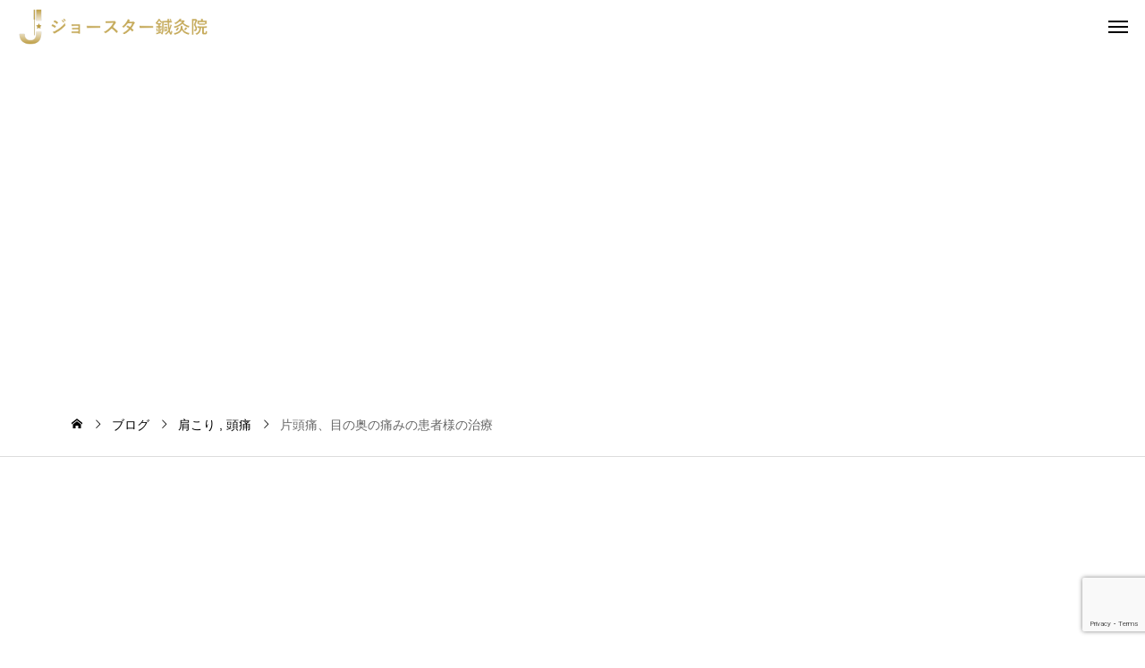

--- FILE ---
content_type: text/html; charset=UTF-8
request_url: https://joestar-shinkyu.jp/index.php/2021/11/12/zuthuu-2/
body_size: 15253
content:
<!DOCTYPE html>
<html class="pc" lang="ja">
<head>
<meta charset="UTF-8">
<!--[if IE]><meta http-equiv="X-UA-Compatible" content="IE=edge"><![endif]-->
<meta name="viewport" content="width=device-width">
<meta name="description" content="どうも！今回は、「片頭痛、目の奥の痛み」の患者様の治療について書かせていただきます。今まで片頭痛はあったとのことですが、目の奥の痛みは初めてとのことで来院してくれました。">
<link rel="pingback" href="https://joestar-shinkyu.jp/xmlrpc.php">
<title>片頭痛、目の奥の痛みの患者様の治療 | ジョースター鍼灸院 大阪市 中央区 松屋町</title>
<meta name='robots' content='max-image-preview:large' />
<link rel='dns-prefetch' href='//cdn.jsdelivr.net' />
<link rel='dns-prefetch' href='//stats.wp.com' />
<link rel='preconnect' href='//c0.wp.com' />
<link rel="alternate" type="application/rss+xml" title="ジョースター鍼灸院 大阪市 中央区 松屋町 &raquo; フィード" href="https://joestar-shinkyu.jp/index.php/feed/" />
<link rel="alternate" type="application/rss+xml" title="ジョースター鍼灸院 大阪市 中央区 松屋町 &raquo; コメントフィード" href="https://joestar-shinkyu.jp/index.php/comments/feed/" />
<link rel="alternate" title="oEmbed (JSON)" type="application/json+oembed" href="https://joestar-shinkyu.jp/index.php/wp-json/oembed/1.0/embed?url=https%3A%2F%2Fjoestar-shinkyu.jp%2Findex.php%2F2021%2F11%2F12%2Fzuthuu-2%2F" />
<link rel="alternate" title="oEmbed (XML)" type="text/xml+oembed" href="https://joestar-shinkyu.jp/index.php/wp-json/oembed/1.0/embed?url=https%3A%2F%2Fjoestar-shinkyu.jp%2Findex.php%2F2021%2F11%2F12%2Fzuthuu-2%2F&#038;format=xml" />
<link rel="preconnect" href="https://fonts.googleapis.com">
<link rel="preconnect" href="https://fonts.gstatic.com" crossorigin>
<link href="https://fonts.googleapis.com/css2?family=Noto+Sans+JP:wght@400;600" rel="stylesheet">
<style id='wp-img-auto-sizes-contain-inline-css' type='text/css'>
img:is([sizes=auto i],[sizes^="auto," i]){contain-intrinsic-size:3000px 1500px}
/*# sourceURL=wp-img-auto-sizes-contain-inline-css */
</style>
<link rel='stylesheet' id='swiper-css' href='https://cdn.jsdelivr.net/npm/swiper@11/swiper-bundle.min.css?ver=11.0.0' type='text/css' media='all' />
<link rel='stylesheet' id='main-style-css' href='https://joestar-shinkyu.jp/wp-content/themes/holos_tcd108/style.css?ver=1.7' type='text/css' media='all' />
<link rel='stylesheet' id='design-plus-css' href='https://joestar-shinkyu.jp/wp-content/themes/holos_tcd108/css/design-plus.css?ver=1.7' type='text/css' media='all' />
<link rel='stylesheet' id='responsive-css' href='https://joestar-shinkyu.jp/wp-content/themes/holos_tcd108/css/responsive.css?ver=1.7' type='text/css' media='screen and (max-width:1391px)' />
<style id='wp-block-library-inline-css' type='text/css'>
:root{--wp-block-synced-color:#7a00df;--wp-block-synced-color--rgb:122,0,223;--wp-bound-block-color:var(--wp-block-synced-color);--wp-editor-canvas-background:#ddd;--wp-admin-theme-color:#007cba;--wp-admin-theme-color--rgb:0,124,186;--wp-admin-theme-color-darker-10:#006ba1;--wp-admin-theme-color-darker-10--rgb:0,107,160.5;--wp-admin-theme-color-darker-20:#005a87;--wp-admin-theme-color-darker-20--rgb:0,90,135;--wp-admin-border-width-focus:2px}@media (min-resolution:192dpi){:root{--wp-admin-border-width-focus:1.5px}}.wp-element-button{cursor:pointer}:root .has-very-light-gray-background-color{background-color:#eee}:root .has-very-dark-gray-background-color{background-color:#313131}:root .has-very-light-gray-color{color:#eee}:root .has-very-dark-gray-color{color:#313131}:root .has-vivid-green-cyan-to-vivid-cyan-blue-gradient-background{background:linear-gradient(135deg,#00d084,#0693e3)}:root .has-purple-crush-gradient-background{background:linear-gradient(135deg,#34e2e4,#4721fb 50%,#ab1dfe)}:root .has-hazy-dawn-gradient-background{background:linear-gradient(135deg,#faaca8,#dad0ec)}:root .has-subdued-olive-gradient-background{background:linear-gradient(135deg,#fafae1,#67a671)}:root .has-atomic-cream-gradient-background{background:linear-gradient(135deg,#fdd79a,#004a59)}:root .has-nightshade-gradient-background{background:linear-gradient(135deg,#330968,#31cdcf)}:root .has-midnight-gradient-background{background:linear-gradient(135deg,#020381,#2874fc)}:root{--wp--preset--font-size--normal:16px;--wp--preset--font-size--huge:42px}.has-regular-font-size{font-size:1em}.has-larger-font-size{font-size:2.625em}.has-normal-font-size{font-size:var(--wp--preset--font-size--normal)}.has-huge-font-size{font-size:var(--wp--preset--font-size--huge)}.has-text-align-center{text-align:center}.has-text-align-left{text-align:left}.has-text-align-right{text-align:right}.has-fit-text{white-space:nowrap!important}#end-resizable-editor-section{display:none}.aligncenter{clear:both}.items-justified-left{justify-content:flex-start}.items-justified-center{justify-content:center}.items-justified-right{justify-content:flex-end}.items-justified-space-between{justify-content:space-between}.screen-reader-text{border:0;clip-path:inset(50%);height:1px;margin:-1px;overflow:hidden;padding:0;position:absolute;width:1px;word-wrap:normal!important}.screen-reader-text:focus{background-color:#ddd;clip-path:none;color:#444;display:block;font-size:1em;height:auto;left:5px;line-height:normal;padding:15px 23px 14px;text-decoration:none;top:5px;width:auto;z-index:100000}html :where(.has-border-color){border-style:solid}html :where([style*=border-top-color]){border-top-style:solid}html :where([style*=border-right-color]){border-right-style:solid}html :where([style*=border-bottom-color]){border-bottom-style:solid}html :where([style*=border-left-color]){border-left-style:solid}html :where([style*=border-width]){border-style:solid}html :where([style*=border-top-width]){border-top-style:solid}html :where([style*=border-right-width]){border-right-style:solid}html :where([style*=border-bottom-width]){border-bottom-style:solid}html :where([style*=border-left-width]){border-left-style:solid}html :where(img[class*=wp-image-]){height:auto;max-width:100%}:where(figure){margin:0 0 1em}html :where(.is-position-sticky){--wp-admin--admin-bar--position-offset:var(--wp-admin--admin-bar--height,0px)}@media screen and (max-width:600px){html :where(.is-position-sticky){--wp-admin--admin-bar--position-offset:0px}}

/*# sourceURL=wp-block-library-inline-css */
</style><style id='wp-block-paragraph-inline-css' type='text/css'>
.is-small-text{font-size:.875em}.is-regular-text{font-size:1em}.is-large-text{font-size:2.25em}.is-larger-text{font-size:3em}.has-drop-cap:not(:focus):first-letter{float:left;font-size:8.4em;font-style:normal;font-weight:100;line-height:.68;margin:.05em .1em 0 0;text-transform:uppercase}body.rtl .has-drop-cap:not(:focus):first-letter{float:none;margin-left:.1em}p.has-drop-cap.has-background{overflow:hidden}:root :where(p.has-background){padding:1.25em 2.375em}:where(p.has-text-color:not(.has-link-color)) a{color:inherit}p.has-text-align-left[style*="writing-mode:vertical-lr"],p.has-text-align-right[style*="writing-mode:vertical-rl"]{rotate:180deg}
/*# sourceURL=https://c0.wp.com/c/6.9/wp-includes/blocks/paragraph/style.min.css */
</style>
<style id='global-styles-inline-css' type='text/css'>
:root{--wp--preset--aspect-ratio--square: 1;--wp--preset--aspect-ratio--4-3: 4/3;--wp--preset--aspect-ratio--3-4: 3/4;--wp--preset--aspect-ratio--3-2: 3/2;--wp--preset--aspect-ratio--2-3: 2/3;--wp--preset--aspect-ratio--16-9: 16/9;--wp--preset--aspect-ratio--9-16: 9/16;--wp--preset--color--black: #000000;--wp--preset--color--cyan-bluish-gray: #abb8c3;--wp--preset--color--white: #ffffff;--wp--preset--color--pale-pink: #f78da7;--wp--preset--color--vivid-red: #cf2e2e;--wp--preset--color--luminous-vivid-orange: #ff6900;--wp--preset--color--luminous-vivid-amber: #fcb900;--wp--preset--color--light-green-cyan: #7bdcb5;--wp--preset--color--vivid-green-cyan: #00d084;--wp--preset--color--pale-cyan-blue: #8ed1fc;--wp--preset--color--vivid-cyan-blue: #0693e3;--wp--preset--color--vivid-purple: #9b51e0;--wp--preset--gradient--vivid-cyan-blue-to-vivid-purple: linear-gradient(135deg,rgb(6,147,227) 0%,rgb(155,81,224) 100%);--wp--preset--gradient--light-green-cyan-to-vivid-green-cyan: linear-gradient(135deg,rgb(122,220,180) 0%,rgb(0,208,130) 100%);--wp--preset--gradient--luminous-vivid-amber-to-luminous-vivid-orange: linear-gradient(135deg,rgb(252,185,0) 0%,rgb(255,105,0) 100%);--wp--preset--gradient--luminous-vivid-orange-to-vivid-red: linear-gradient(135deg,rgb(255,105,0) 0%,rgb(207,46,46) 100%);--wp--preset--gradient--very-light-gray-to-cyan-bluish-gray: linear-gradient(135deg,rgb(238,238,238) 0%,rgb(169,184,195) 100%);--wp--preset--gradient--cool-to-warm-spectrum: linear-gradient(135deg,rgb(74,234,220) 0%,rgb(151,120,209) 20%,rgb(207,42,186) 40%,rgb(238,44,130) 60%,rgb(251,105,98) 80%,rgb(254,248,76) 100%);--wp--preset--gradient--blush-light-purple: linear-gradient(135deg,rgb(255,206,236) 0%,rgb(152,150,240) 100%);--wp--preset--gradient--blush-bordeaux: linear-gradient(135deg,rgb(254,205,165) 0%,rgb(254,45,45) 50%,rgb(107,0,62) 100%);--wp--preset--gradient--luminous-dusk: linear-gradient(135deg,rgb(255,203,112) 0%,rgb(199,81,192) 50%,rgb(65,88,208) 100%);--wp--preset--gradient--pale-ocean: linear-gradient(135deg,rgb(255,245,203) 0%,rgb(182,227,212) 50%,rgb(51,167,181) 100%);--wp--preset--gradient--electric-grass: linear-gradient(135deg,rgb(202,248,128) 0%,rgb(113,206,126) 100%);--wp--preset--gradient--midnight: linear-gradient(135deg,rgb(2,3,129) 0%,rgb(40,116,252) 100%);--wp--preset--font-size--small: 13px;--wp--preset--font-size--medium: 20px;--wp--preset--font-size--large: 36px;--wp--preset--font-size--x-large: 42px;--wp--preset--spacing--20: 0.44rem;--wp--preset--spacing--30: 0.67rem;--wp--preset--spacing--40: 1rem;--wp--preset--spacing--50: 1.5rem;--wp--preset--spacing--60: 2.25rem;--wp--preset--spacing--70: 3.38rem;--wp--preset--spacing--80: 5.06rem;--wp--preset--shadow--natural: 6px 6px 9px rgba(0, 0, 0, 0.2);--wp--preset--shadow--deep: 12px 12px 50px rgba(0, 0, 0, 0.4);--wp--preset--shadow--sharp: 6px 6px 0px rgba(0, 0, 0, 0.2);--wp--preset--shadow--outlined: 6px 6px 0px -3px rgb(255, 255, 255), 6px 6px rgb(0, 0, 0);--wp--preset--shadow--crisp: 6px 6px 0px rgb(0, 0, 0);}:where(.is-layout-flex){gap: 0.5em;}:where(.is-layout-grid){gap: 0.5em;}body .is-layout-flex{display: flex;}.is-layout-flex{flex-wrap: wrap;align-items: center;}.is-layout-flex > :is(*, div){margin: 0;}body .is-layout-grid{display: grid;}.is-layout-grid > :is(*, div){margin: 0;}:where(.wp-block-columns.is-layout-flex){gap: 2em;}:where(.wp-block-columns.is-layout-grid){gap: 2em;}:where(.wp-block-post-template.is-layout-flex){gap: 1.25em;}:where(.wp-block-post-template.is-layout-grid){gap: 1.25em;}.has-black-color{color: var(--wp--preset--color--black) !important;}.has-cyan-bluish-gray-color{color: var(--wp--preset--color--cyan-bluish-gray) !important;}.has-white-color{color: var(--wp--preset--color--white) !important;}.has-pale-pink-color{color: var(--wp--preset--color--pale-pink) !important;}.has-vivid-red-color{color: var(--wp--preset--color--vivid-red) !important;}.has-luminous-vivid-orange-color{color: var(--wp--preset--color--luminous-vivid-orange) !important;}.has-luminous-vivid-amber-color{color: var(--wp--preset--color--luminous-vivid-amber) !important;}.has-light-green-cyan-color{color: var(--wp--preset--color--light-green-cyan) !important;}.has-vivid-green-cyan-color{color: var(--wp--preset--color--vivid-green-cyan) !important;}.has-pale-cyan-blue-color{color: var(--wp--preset--color--pale-cyan-blue) !important;}.has-vivid-cyan-blue-color{color: var(--wp--preset--color--vivid-cyan-blue) !important;}.has-vivid-purple-color{color: var(--wp--preset--color--vivid-purple) !important;}.has-black-background-color{background-color: var(--wp--preset--color--black) !important;}.has-cyan-bluish-gray-background-color{background-color: var(--wp--preset--color--cyan-bluish-gray) !important;}.has-white-background-color{background-color: var(--wp--preset--color--white) !important;}.has-pale-pink-background-color{background-color: var(--wp--preset--color--pale-pink) !important;}.has-vivid-red-background-color{background-color: var(--wp--preset--color--vivid-red) !important;}.has-luminous-vivid-orange-background-color{background-color: var(--wp--preset--color--luminous-vivid-orange) !important;}.has-luminous-vivid-amber-background-color{background-color: var(--wp--preset--color--luminous-vivid-amber) !important;}.has-light-green-cyan-background-color{background-color: var(--wp--preset--color--light-green-cyan) !important;}.has-vivid-green-cyan-background-color{background-color: var(--wp--preset--color--vivid-green-cyan) !important;}.has-pale-cyan-blue-background-color{background-color: var(--wp--preset--color--pale-cyan-blue) !important;}.has-vivid-cyan-blue-background-color{background-color: var(--wp--preset--color--vivid-cyan-blue) !important;}.has-vivid-purple-background-color{background-color: var(--wp--preset--color--vivid-purple) !important;}.has-black-border-color{border-color: var(--wp--preset--color--black) !important;}.has-cyan-bluish-gray-border-color{border-color: var(--wp--preset--color--cyan-bluish-gray) !important;}.has-white-border-color{border-color: var(--wp--preset--color--white) !important;}.has-pale-pink-border-color{border-color: var(--wp--preset--color--pale-pink) !important;}.has-vivid-red-border-color{border-color: var(--wp--preset--color--vivid-red) !important;}.has-luminous-vivid-orange-border-color{border-color: var(--wp--preset--color--luminous-vivid-orange) !important;}.has-luminous-vivid-amber-border-color{border-color: var(--wp--preset--color--luminous-vivid-amber) !important;}.has-light-green-cyan-border-color{border-color: var(--wp--preset--color--light-green-cyan) !important;}.has-vivid-green-cyan-border-color{border-color: var(--wp--preset--color--vivid-green-cyan) !important;}.has-pale-cyan-blue-border-color{border-color: var(--wp--preset--color--pale-cyan-blue) !important;}.has-vivid-cyan-blue-border-color{border-color: var(--wp--preset--color--vivid-cyan-blue) !important;}.has-vivid-purple-border-color{border-color: var(--wp--preset--color--vivid-purple) !important;}.has-vivid-cyan-blue-to-vivid-purple-gradient-background{background: var(--wp--preset--gradient--vivid-cyan-blue-to-vivid-purple) !important;}.has-light-green-cyan-to-vivid-green-cyan-gradient-background{background: var(--wp--preset--gradient--light-green-cyan-to-vivid-green-cyan) !important;}.has-luminous-vivid-amber-to-luminous-vivid-orange-gradient-background{background: var(--wp--preset--gradient--luminous-vivid-amber-to-luminous-vivid-orange) !important;}.has-luminous-vivid-orange-to-vivid-red-gradient-background{background: var(--wp--preset--gradient--luminous-vivid-orange-to-vivid-red) !important;}.has-very-light-gray-to-cyan-bluish-gray-gradient-background{background: var(--wp--preset--gradient--very-light-gray-to-cyan-bluish-gray) !important;}.has-cool-to-warm-spectrum-gradient-background{background: var(--wp--preset--gradient--cool-to-warm-spectrum) !important;}.has-blush-light-purple-gradient-background{background: var(--wp--preset--gradient--blush-light-purple) !important;}.has-blush-bordeaux-gradient-background{background: var(--wp--preset--gradient--blush-bordeaux) !important;}.has-luminous-dusk-gradient-background{background: var(--wp--preset--gradient--luminous-dusk) !important;}.has-pale-ocean-gradient-background{background: var(--wp--preset--gradient--pale-ocean) !important;}.has-electric-grass-gradient-background{background: var(--wp--preset--gradient--electric-grass) !important;}.has-midnight-gradient-background{background: var(--wp--preset--gradient--midnight) !important;}.has-small-font-size{font-size: var(--wp--preset--font-size--small) !important;}.has-medium-font-size{font-size: var(--wp--preset--font-size--medium) !important;}.has-large-font-size{font-size: var(--wp--preset--font-size--large) !important;}.has-x-large-font-size{font-size: var(--wp--preset--font-size--x-large) !important;}
/*# sourceURL=global-styles-inline-css */
</style>

<style id='classic-theme-styles-inline-css' type='text/css'>
/*! This file is auto-generated */
.wp-block-button__link{color:#fff;background-color:#32373c;border-radius:9999px;box-shadow:none;text-decoration:none;padding:calc(.667em + 2px) calc(1.333em + 2px);font-size:1.125em}.wp-block-file__button{background:#32373c;color:#fff;text-decoration:none}
/*# sourceURL=/wp-includes/css/classic-themes.min.css */
</style>
<link rel='stylesheet' id='contact-form-7-css' href='https://joestar-shinkyu.jp/wp-content/plugins/contact-form-7/includes/css/styles.css?ver=6.1.4' type='text/css' media='all' />
<style>:root {
  --tcd-font-type1: Arial,"Hiragino Sans","Yu Gothic Medium","Meiryo",sans-serif;
  --tcd-font-type2: "Times New Roman",Times,"Yu Mincho","游明朝","游明朝体","Hiragino Mincho Pro",serif;
  --tcd-font-type3: Palatino,"Yu Kyokasho","游教科書体","UD デジタル 教科書体 N","游明朝","游明朝体","Hiragino Mincho Pro","Meiryo",serif;
  --tcd-font-type-logo: "Noto Sans JP",sans-serif;
}</style>
<script type="text/javascript" src="https://c0.wp.com/c/6.9/wp-includes/js/jquery/jquery.min.js" id="jquery-core-js"></script>
<script type="text/javascript" src="https://c0.wp.com/c/6.9/wp-includes/js/jquery/jquery-migrate.min.js" id="jquery-migrate-js"></script>
<link rel="https://api.w.org/" href="https://joestar-shinkyu.jp/index.php/wp-json/" /><link rel="alternate" title="JSON" type="application/json" href="https://joestar-shinkyu.jp/index.php/wp-json/wp/v2/posts/1225" /><link rel="canonical" href="https://joestar-shinkyu.jp/index.php/2021/11/12/zuthuu-2/" />
<link rel='shortlink' href='https://joestar-shinkyu.jp/?p=1225' />
	<style>img#wpstats{display:none}</style>
		<style id="current-page-style" type="text/css">
:root {
  --catch_font_size: 36px;
  --catch_font_size_sp: 22px;
  --catch_font_type:var(--tcd-font-type1);
  --headline_font_size: 38px;
  --headline_font_size_sp: 22px;
  --headline_font_type:var(--tcd-font-type1);
  --single_title_font_size: 30px;
  --single_title_font_size_sp: 20px;
  --single_title_font_type:var(--tcd-font-type1);
  --content_font_size: 14px;
  --content_font_size_sp: 14px;
  --content_font_type:var(--tcd-font-type1);
  --scrollbar-width: calc(100vw - 100%);
  --log_font_family:var(--tcd-font-type-logo);
  --tcd-logo-font-weight: bold;
}


.logo_text { font-size:30px; }
@media screen and (max-width:1200px) {
  .logo_text { font-size:20px; }
}
@media(hover: hover) {
  .animate_background .image_wrap img { width:100%; height:100%; transition: transform  0.5s ease; }
  .animate_background:hover .image_wrap img { transform: scale(1.2); }
}

:root {
  --main_color: #553d07;
  --main_color_dark: #371f00;
  --main_color_light: #6b582c;
  --main_color_light2: #978e78;
  --main_color_hex: 85,61,7;
  --content_link_color: #553d07;
  --content_link_color_hover: rgba(85,61,7,0.5);
}
#side_icon_button .num1 { background:#004000; }
@media(hover: hover) {
  #side_icon_button .num1:hover { background:#1e5e1e; }
}
#side_icon_button .num2 { background:#004000; }
@media(hover: hover) {
  #side_icon_button .num2:hover { background:#1e5e1e; }
}
#side_icon_button .num3 { background:#004000; }
@media(hover: hover) {
  #side_icon_button .num3:hover { background:#1e5e1e; }
}
.news_cat40 { background:#dd3333 !important; border-color:#dd3333 !important; color:#fff !important; }
@media(hover: hover) {
  .news_cat40:hover { background:#fb5151 !important; border-color:#fb5151 !important; }
}
.cat1 { color:#553d07 !important; border-color:#553d07 !important; }
@media(hover: hover) {
  .cat1:hover { color:#fff !important; background-color: #553d07 !important; }
}
.cat39 { color:#553d07 !important; border-color:#553d07 !important; }
@media(hover: hover) {
  .cat39:hover { color:#fff !important; background-color: #553d07 !important; }
}
.cat24 { color:#553d07 !important; border-color:#553d07 !important; }
@media(hover: hover) {
  .cat24:hover { color:#fff !important; background-color: #553d07 !important; }
}
.cat14 { color:#553d07 !important; border-color:#553d07 !important; }
@media(hover: hover) {
  .cat14:hover { color:#fff !important; background-color: #553d07 !important; }
}
.cat26 { color:#553d07 !important; border-color:#553d07 !important; }
@media(hover: hover) {
  .cat26:hover { color:#fff !important; background-color: #553d07 !important; }
}
.cat17 { color:#553d07 !important; border-color:#553d07 !important; }
@media(hover: hover) {
  .cat17:hover { color:#fff !important; background-color: #553d07 !important; }
}
.cat19 { color:#553d07 !important; border-color:#553d07 !important; }
@media(hover: hover) {
  .cat19:hover { color:#fff !important; background-color: #553d07 !important; }
}
.cat31 { color:#553d07 !important; border-color:#553d07 !important; }
@media(hover: hover) {
  .cat31:hover { color:#fff !important; background-color: #553d07 !important; }
}
.cat33 { color:#553d07 !important; border-color:#553d07 !important; }
@media(hover: hover) {
  .cat33:hover { color:#fff !important; background-color: #553d07 !important; }
}
.cat28 { color:#553d07 !important; border-color:#553d07 !important; }
@media(hover: hover) {
  .cat28:hover { color:#fff !important; background-color: #553d07 !important; }
}
.cat27 { color:#553d07 !important; border-color:#553d07 !important; }
@media(hover: hover) {
  .cat27:hover { color:#fff !important; background-color: #553d07 !important; }
}
.cat30 { color:#553d07 !important; border-color:#553d07 !important; }
@media(hover: hover) {
  .cat30:hover { color:#fff !important; background-color: #553d07 !important; }
}
.cat20 { color:#553d07 !important; border-color:#553d07 !important; }
@media(hover: hover) {
  .cat20:hover { color:#fff !important; background-color: #553d07 !important; }
}
.cat16 { color:#553d07 !important; border-color:#553d07 !important; }
@media(hover: hover) {
  .cat16:hover { color:#fff !important; background-color: #553d07 !important; }
}
.cat35 { color:#553d07 !important; border-color:#553d07 !important; }
@media(hover: hover) {
  .cat35:hover { color:#fff !important; background-color: #553d07 !important; }
}
.cat13 { color:#553d07 !important; border-color:#553d07 !important; }
@media(hover: hover) {
  .cat13:hover { color:#fff !important; background-color: #553d07 !important; }
}
.cat29 { color:#553d07 !important; border-color:#553d07 !important; }
@media(hover: hover) {
  .cat29:hover { color:#fff !important; background-color: #553d07 !important; }
}
.cat34 { color:#553d07 !important; border-color:#553d07 !important; }
@media(hover: hover) {
  .cat34:hover { color:#fff !important; background-color: #553d07 !important; }
}
.cat11 { color:#553d07 !important; border-color:#553d07 !important; }
@media(hover: hover) {
  .cat11:hover { color:#fff !important; background-color: #553d07 !important; }
}
.cat15 { color:#553d07 !important; border-color:#553d07 !important; }
@media(hover: hover) {
  .cat15:hover { color:#fff !important; background-color: #553d07 !important; }
}
.cat36 { color:#553d07 !important; border-color:#553d07 !important; }
@media(hover: hover) {
  .cat36:hover { color:#fff !important; background-color: #553d07 !important; }
}
.cat37 { color:#553d07 !important; border-color:#553d07 !important; }
@media(hover: hover) {
  .cat37:hover { color:#fff !important; background-color: #553d07 !important; }
}
.cat12 { color:#553d07 !important; border-color:#553d07 !important; }
@media(hover: hover) {
  .cat12:hover { color:#fff !important; background-color: #553d07 !important; }
}
.cat10 { color:#553d07 !important; border-color:#553d07 !important; }
@media(hover: hover) {
  .cat10:hover { color:#fff !important; background-color: #553d07 !important; }
}
.cat23 { color:#553d07 !important; border-color:#553d07 !important; }
@media(hover: hover) {
  .cat23:hover { color:#fff !important; background-color: #553d07 !important; }
}
.cat32 { color:#553d07 !important; border-color:#553d07 !important; }
@media(hover: hover) {
  .cat32:hover { color:#fff !important; background-color: #553d07 !important; }
}
.cat38 { color:#553d07 !important; border-color:#553d07 !important; }
@media(hover: hover) {
  .cat38:hover { color:#fff !important; background-color: #553d07 !important; }
}
.cat18 { color:#553d07 !important; border-color:#553d07 !important; }
@media(hover: hover) {
  .cat18:hover { color:#fff !important; background-color: #553d07 !important; }
}
.cat22 { color:#553d07 !important; border-color:#553d07 !important; }
@media(hover: hover) {
  .cat22:hover { color:#fff !important; background-color: #553d07 !important; }
}
.cat5 { color:#553d07 !important; border-color:#553d07 !important; }
@media(hover: hover) {
  .cat5:hover { color:#fff !important; background-color: #553d07 !important; }
}
.cat9 { color:#553d07 !important; border-color:#553d07 !important; }
@media(hover: hover) {
  .cat9:hover { color:#fff !important; background-color: #553d07 !important; }
}
.cat21 { color:#553d07 !important; border-color:#553d07 !important; }
@media(hover: hover) {
  .cat21:hover { color:#fff !important; background-color: #553d07 !important; }
}
.styled_h2 {
  font-size:28px!important;
  text-align:center!important;
  font-weight:600!important;
  color:#000000;
  border-color:#000000;
  border-width:1px;
  border-style:solid;
border-left:none;
border-right:none;
border-top:none;
border-bottom:none;
background-color:transparent;
}
@media screen and (max-width:800px) {
  .styled_h2 { font-size:22px!important; }
}
.styled_h3 {
  font-size:26px!important;
  text-align:left!important;
  font-weight:600!important;
  color:#000000;
  border-color:#000000;
  border-width:2px;
  border-style:solid;
padding-left:1em!important;
padding-top:0.5em!important;
padding-bottom:0.5em!important;
border-right:none;
border-top:none;
border-bottom:none;
background-color:transparent;
}
@media screen and (max-width:800px) {
  .styled_h3 { font-size:20px!important; }
}
.styled_h4 {
  font-size:22px!important;
  text-align:left!important;
  font-weight:500!important;
  color:#000000;
  border-color:#dddddd;
  border-width:1px;
  border-style:dotted;
border-left:none;
border-right:none;
border-top:none;
padding-bottom:0.8em!important;
background-color:transparent;
}
@media screen and (max-width:800px) {
  .styled_h4 { font-size:18px!important; }
}
.styled_h5 {
  font-size:20px!important;
  text-align:left!important;
  font-weight:500!important;
  color:#000000;
  border-color:#000000;
  border-width:3px;
  border-style:double;
border-left:none;
border-right:none;
border-top:none;
border-bottom:none;
background-color:#f2f2f2;
padding:0.8em 1em!important;
}
@media screen and (max-width:800px) {
  .styled_h5 { font-size:16px!important; }
}
.post_content a.q_custom_button1 { min-width:280px; height:60px;border-radius:70px;color:#004000 !important; border-color:#004000; }
.post_content a.q_custom_button1:before { background-color:#004000 !important;opacity:0; }
.post_content a.q_custom_button1:hover { color:#fff !important; border-color:#004000 !important; }
.post_content a.q_custom_button1:hover:before { opacity:1; }
@media (max-width: 1200px) {
  .post_content a.q_custom_button1 { min-width:260px; }
}
@media (max-width: 800px) {
  .post_content a.q_custom_button1 { min-width:240px; height:50px; }
}
.post_content a.q_custom_button2 { min-width:280px; height:60px;border-radius:70px;color:#fff !important; background-color:#004000;border:none; }
.post_content a.q_custom_button2:before { background-color:#000e00 !important;opacity:0; }
.post_content a.q_custom_button2:hover {  }
.post_content a.q_custom_button2:hover:before { opacity:1; }
@media (max-width: 1200px) {
  .post_content a.q_custom_button2 { min-width:260px; }
}
@media (max-width: 800px) {
  .post_content a.q_custom_button2 { min-width:240px; height:50px; }
}
.post_content a.q_custom_button3 { min-width:280px; height:60px;border-radius:70px;color:#fff !important; border-color:#004000; }
.post_content a.q_custom_button3:before { background-color:#004000;opacity:1; }
.post_content a.q_custom_button3:hover { color:#004000 !important; border-color:#004000; !important }
.post_content a.q_custom_button3:hover:before { opacity:0; }
@media (max-width: 1200px) {
  .post_content a.q_custom_button3 { min-width:260px; }
}
@media (max-width: 800px) {
  .post_content a.q_custom_button3 { min-width:240px; height:50px; }
}
.q_frame1 {
  background:#ffffff;
  border-radius:0px;
  border-width:1px;
  border-color:#dddddd;
  border-style:solid;
}
.q_frame1 .q_frame_label {
  color:#000000;
}
.q_frame2 {
  background:#ffffff;
  border-radius:0px;
  border-width:1px;
  border-color:#009aff;
  border-style:solid;
}
.q_frame2 .q_frame_label {
  color:#009aff;
}
.q_frame3 {
  background:#ffffff;
  border-radius:10px;
  border-width:1px;
  border-color:#f9b42d;
  border-style:solid;
}
.q_frame3 .q_frame_label {
  color:#f9b42d;
}
.q_underline1 {
  font-weight:500;
  background-image: -webkit-linear-gradient(left, transparent 50%, #fff799 50%);
  background-image: -moz-linear-gradient(left, transparent 50%, #fff799 50%);
  background-image: linear-gradient(to right, transparent 50%, #fff799 50%);
  background-position:-100% 0.8em;}
.q_underline2 {
  font-weight:600;
  background-image: -webkit-linear-gradient(left, transparent 50%, #99f9ff 50%);
  background-image: -moz-linear-gradient(left, transparent 50%, #99f9ff 50%);
  background-image: linear-gradient(to right, transparent 50%, #99f9ff 50%);
  }
.q_underline3 {
  font-weight:600;
  background-image: -webkit-linear-gradient(left, transparent 50%, #ff99b8 50%);
  background-image: -moz-linear-gradient(left, transparent 50%, #ff99b8 50%);
  background-image: linear-gradient(to right, transparent 50%, #ff99b8 50%);
  }
.speech_balloon1 .speech_balloon_text_inner {
  color:#000000;
  background-color:#ffdfdf;
  border-color:#ffdfdf;
}
.speech_balloon1 .before { border-left-color:#ffdfdf; }
.speech_balloon1 .after { border-right-color:#ffdfdf; }
.speech_balloon2 .speech_balloon_text_inner {
  color:#000000;
  background-color:#ffffff;
  border-color:#ff5353;
}
.speech_balloon2 .before { border-left-color:#ff5353; }
.speech_balloon2 .after { border-right-color:#ffffff; }
.speech_balloon3 .speech_balloon_text_inner {
  color:#000000;
  background-color:#ccf4ff;
  border-color:#ccf4ff;
}
.speech_balloon3 .before { border-left-color:#ccf4ff; }
.speech_balloon3 .after { border-right-color:#ccf4ff; }
.speech_balloon4 .speech_balloon_text_inner {
  color:#000000;
  background-color:#ffffff;
  border-color:#0789b5;
}
.speech_balloon4 .before { border-left-color:#0789b5; }
.speech_balloon4 .after { border-right-color:#ffffff; }
.qt_google_map .pb_googlemap_custom-overlay-inner { background:#000000; color:#ffffff; }
.qt_google_map .pb_googlemap_custom-overlay-inner::after { border-color:#000000 transparent transparent transparent; }

</style>


<script>
jQuery(function ($) {
	var $window = $(window);
	var $body = $('body');
	// クイックタグ - underline ------------------------------------------
  if ($('.q_underline').length) {
    var gradient_prefix = null;

    $('.q_underline').each(function(){
      var bbc = $(this).css('borderBottomColor');
      if (jQuery.inArray(bbc, ['transparent', 'rgba(0, 0, 0, 0)']) == -1) {
        if (gradient_prefix === null) {
          gradient_prefix = '';
          var ua = navigator.userAgent.toLowerCase();
          if (/webkit/.test(ua)) {
            gradient_prefix = '-webkit-';
          } else if (/firefox/.test(ua)) {
            gradient_prefix = '-moz-';
          } else {
            gradient_prefix = '';
          }
        }
        $(this).css('borderBottomColor', 'transparent');
        if (gradient_prefix) {
          $(this).css('backgroundImage', gradient_prefix+'linear-gradient(left, transparent 50%, '+bbc+ ' 50%)');
        } else {
          $(this).css('backgroundImage', 'linear-gradient(to right, transparent 50%, '+bbc+ ' 50%)');
        }
      }
    });

    $window.on('scroll.q_underline', function(){
      $('.q_underline:not(.is-active)').each(function(){
        if ($body.hasClass('show-serumtal')) {
          var left = $(this).offset().left;
          if (window.scrollX > left - window.innerHeight) {
            $(this).addClass('is-active');
          }
        } else {
          var top = $(this).offset().top;
          if (window.scrollY > top - window.innerHeight) {
            $(this).addClass('is-active');
          }
        }
      });
      if (!$('.q_underline:not(.is-active)').length) {
        $window.off('scroll.q_underline');
      }
    });
  }
} );
</script>
<noscript><style>.lazyload[data-src]{display:none !important;}</style></noscript><style>.lazyload{background-image:none !important;}.lazyload:before{background-image:none !important;}</style>
<!-- Jetpack Open Graph Tags -->
<meta property="og:type" content="article" />
<meta property="og:title" content="片頭痛、目の奥の痛みの患者様の治療" />
<meta property="og:url" content="https://joestar-shinkyu.jp/index.php/2021/11/12/zuthuu-2/" />
<meta property="og:description" content="どうも！ 今回は、「片頭痛、目の奥の痛み」の患者様の治療について書かせていただきます。 今まで片頭痛はあったと&hellip;" />
<meta property="article:published_time" content="2021-11-12T13:38:55+00:00" />
<meta property="article:modified_time" content="2021-11-12T13:38:56+00:00" />
<meta property="og:site_name" content="ジョースター鍼灸院 大阪市 中央区 松屋町" />
<meta property="og:image" content="https://joestar-shinkyu.jp/wp-content/uploads/2021/11/22743704_s.jpg" />
<meta property="og:image:width" content="640" />
<meta property="og:image:height" content="427" />
<meta property="og:image:alt" content="片頭痛、緊張型頭痛" />
<meta property="og:locale" content="ja_JP" />
<meta name="twitter:text:title" content="片頭痛、目の奥の痛みの患者様の治療" />
<meta name="twitter:image" content="https://joestar-shinkyu.jp/wp-content/uploads/2021/11/22743704_s.jpg?w=640" />
<meta name="twitter:image:alt" content="片頭痛、緊張型頭痛" />
<meta name="twitter:card" content="summary_large_image" />

<!-- End Jetpack Open Graph Tags -->
<link rel="icon" href="https://joestar-shinkyu.jp/wp-content/uploads/2022/01/cropped-名称未設定のデザイン-34-1-32x32.png" sizes="32x32" />
<link rel="icon" href="https://joestar-shinkyu.jp/wp-content/uploads/2022/01/cropped-名称未設定のデザイン-34-1-192x192.png" sizes="192x192" />
<link rel="apple-touch-icon" href="https://joestar-shinkyu.jp/wp-content/uploads/2022/01/cropped-名称未設定のデザイン-34-1-180x180.png" />
<meta name="msapplication-TileImage" content="https://joestar-shinkyu.jp/wp-content/uploads/2022/01/cropped-名称未設定のデザイン-34-1-270x270.png" />
</head>
<body id="body" class="wp-singular post-template-default single single-post postid-1225 single-format-standard wp-embed-responsive wp-theme-holos_tcd108 sidebar_color_type2 use_page_animation no_comment_form">
<div id="js-body-start"></div>


<header id="header">
 <p id="header_logo">
 <a href="https://joestar-shinkyu.jp/" title="ジョースター鍼灸院 大阪市 中央区 松屋町">
    <img class="logo_image pc lazyload" src="[data-uri]" alt="ジョースター鍼灸院 大阪市 中央区 松屋町" title="ジョースター鍼灸院 大阪市 中央区 松屋町" width="314" height="306" data-src="https://joestar-shinkyu.jp/wp-content/uploads/2025/01/logo_top312x308.png?1768897838" decoding="async" data-eio-rwidth="314" data-eio-rheight="306" /><noscript><img class="logo_image pc" src="https://joestar-shinkyu.jp/wp-content/uploads/2025/01/logo_top312x308.png?1768897838" alt="ジョースター鍼灸院 大阪市 中央区 松屋町" title="ジョースター鍼灸院 大阪市 中央区 松屋町" width="314" height="306" data-eio="l" /></noscript>
    <img class="logo_image mobile lazyload" src="[data-uri]" alt="ジョースター鍼灸院 大阪市 中央区 松屋町" title="ジョースター鍼灸院 大阪市 中央区 松屋町" width="330" height="60" data-src="https://joestar-shinkyu.jp/wp-content/uploads/2025/01/logo_mobiletop330x60_2.png?1768897838" decoding="async" data-eio-rwidth="330" data-eio-rheight="60" /><noscript><img class="logo_image mobile" src="https://joestar-shinkyu.jp/wp-content/uploads/2025/01/logo_mobiletop330x60_2.png?1768897838" alt="ジョースター鍼灸院 大阪市 中央区 松屋町" title="ジョースター鍼灸院 大阪市 中央区 松屋町" width="330" height="60" data-eio="l" /></noscript>
   </a>
</p>

<nav id="global_menu" class="menu-menu-1-container"><ul id="menu-menu-1" class="menu"><li id="menu-item-298" class="menu-item menu-item-type-custom menu-item-object-custom menu-item-has-children menu-item-298"><a>当院について</a>
<ul class="sub-menu">
	<li id="menu-item-5428" class="menu-item menu-item-type-post_type menu-item-object-page menu-item-5428"><a href="https://joestar-shinkyu.jp/index.php/greeting-2/">院長のあいさつ</a></li>
	<li id="menu-item-5482" class="menu-item menu-item-type-post_type menu-item-object-page menu-item-5482"><a href="https://joestar-shinkyu.jp/index.php/first-visit/">初来院の方へ</a></li>
	<li id="menu-item-5476" class="menu-item menu-item-type-post_type menu-item-object-page menu-item-5476"><a href="https://joestar-shinkyu.jp/index.php/flow-of-treatment/">施術の流れ</a></li>
	<li id="menu-item-5502" class="menu-item menu-item-type-post_type menu-item-object-page menu-item-5502"><a href="https://joestar-shinkyu.jp/index.php/faq/">よくあるご質問</a></li>
	<li id="menu-item-1100" class="menu-item menu-item-type-post_type menu-item-object-page menu-item-1100"><a href="https://joestar-shinkyu.jp/index.php/gallery/">ギャラリー</a></li>
</ul>
</li>
<li id="menu-item-5505" class="menu-item menu-item-type-post_type menu-item-object-page menu-item-5505"><a href="https://joestar-shinkyu.jp/index.php/treatment-policy/">ジョースター理論とは</a></li>
<li id="menu-item-5491" class="menu-item menu-item-type-custom menu-item-object-custom menu-item-has-children menu-item-5491"><a href="https://joestar-shinkyu.jp/index.php/service/">対応疾患</a>
<ul class="sub-menu">
	<li id="menu-item-5490" class="menu-item menu-item-type-custom menu-item-object-custom menu-item-5490"><a href="https://joestar-shinkyu.jp/index.php/service/">対応疾患</a></li>
</ul>
</li>
<li id="menu-item-5442" class="menu-item menu-item-type-post_type menu-item-object-page menu-item-5442"><a href="https://joestar-shinkyu.jp/index.php/aboutfees/">料金について</a></li>
<li id="menu-item-5444" class="menu-item menu-item-type-custom menu-item-object-custom menu-item-5444"><a href="https://joestar-shinkyu.jp/index.php/news/">お知らせ</a></li>
<li id="menu-item-300" class="menu-item menu-item-type-custom menu-item-object-custom menu-item-300"><a href="https://joestar-shinkyu.jp/index.php/voice/">患者様のご感想</a></li>
<li id="menu-item-304" class="menu-item menu-item-type-post_type menu-item-object-page current_page_parent menu-item-304 current-menu-item"><a href="https://joestar-shinkyu.jp/index.php/blog/">ブログ</a></li>
<li id="menu-item-5450" class="menu-item menu-item-type-post_type menu-item-object-page menu-item-5450"><a href="https://joestar-shinkyu.jp/index.php/access/">アクセス</a></li>
<li id="menu-item-102" class="menu-item menu-item-type-post_type menu-item-object-page menu-item-102"><a href="https://joestar-shinkyu.jp/index.php/contact/">お問い合わせ</a></li>
</ul></nav> <ul id="header_sns" class="sns_button_list color_type2">
  <li class="line"><a href="https://lin.ee/1Rylhg9" rel="nofollow noopener" target="_blank" title="LINE"><span>LINE</span></a></li>  <li class="insta"><a href="https://www.instagram.com/joestar.shinkyu/" rel="nofollow noopener" target="_blank" title="Instagram"><span>Instagram</span></a></li>               </ul>
   <div id="drawer_menu_button"><span></span><span></span><span></span></div>
 </header>

<div id="side_icon_button" class="position_fix">
 <div id="side_icon_button_inner">
    <a class="item num1" href="https://lin.ee/OvRuzW4" target="_blank">
   <span class="icon icon_type_sns LINE">&#xe909;</span>
   <span class="label">LINE予約</span>
  </a>
   </div>
</div>

<div id="container">

 <div id="page_header">
  <h2 class="catch direction_type2"><span class="item">肩</span><span class="item">こ</span><span class="item">り</span></h2>
  </div>

<div id="bread_crumb">
 <ul itemscope itemtype="https://schema.org/BreadcrumbList">
  <li itemprop="itemListElement" itemscope itemtype="https://schema.org/ListItem" class="home"><a itemprop="item" href="https://joestar-shinkyu.jp/"><span itemprop="name">ホーム</span></a><meta itemprop="position" content="1"></li>
 <li itemprop="itemListElement" itemscope itemtype="https://schema.org/ListItem"><a itemprop="item" href="https://joestar-shinkyu.jp/index.php/blog/"><span itemprop="name">ブログ</span></a><meta itemprop="position" content="2"></li>
  <li class="category" itemprop="itemListElement" itemscope itemtype="https://schema.org/ListItem">
    <a itemprop="item" href="https://joestar-shinkyu.jp/index.php/topics/katakori/"><span itemprop="name">肩こり</span></a>
    <a itemprop="item" href="https://joestar-shinkyu.jp/index.php/topics/zuthuu/"><span itemprop="name">頭痛</span></a>
    <meta itemprop="position" content="3">
 </li>
  <li class="last" itemprop="itemListElement" itemscope itemtype="https://schema.org/ListItem"><span itemprop="name">片頭痛、目の奥の痛みの患者様の治療</span><meta itemprop="position" content="4"></li>
  </ul>
</div>

<div id="main_content">

 <div id="main_col">

  <article id="article" class="inview">

   
   
   <div id="single_post_header">

    <div class="meta">
          <div class="categories">
            <a class="category cat11" href="https://joestar-shinkyu.jp/index.php/topics/katakori/">肩こり</a>
            <a class="category cat9" href="https://joestar-shinkyu.jp/index.php/topics/zuthuu/">頭痛</a>
           </div>
          <div class="date_list">
      <time class="date entry-date published" datetime="2021-11-12T22:38:56+09:00">2021.11.12</time>
           </div>
    </div>

    <h1 class="title entry-title">片頭痛、目の奥の痛みの患者様の治療</h1>

        <div class="image">
     <img src="[data-uri]" width="640" height="427" data-src="https://joestar-shinkyu.jp/wp-content/uploads/2021/11/22743704_s.jpg" decoding="async" class="lazyload" data-eio-rwidth="640" data-eio-rheight="427" /><noscript><img src="https://joestar-shinkyu.jp/wp-content/uploads/2021/11/22743704_s.jpg" width="640" height="427" data-eio="l" /></noscript>
    </div>
    
   </div><!-- END #single_post_header -->

   
   
   
   
      <div class="post_content clearfix">
    
<p></p>



<p>どうも！</p>



<p>今回は、「片頭痛、目の奥の痛み」の患者様の治療について書かせていただきます。</p>



<p>今まで片頭痛はあったとのことですが、目の奥の痛みは初めてとのことで来院してくれました。</p>



<p>1ヶ月に1回、整体院で治療をしていたみたいですが、2ヶ月前にその店が閉店。</p>



<p>身体のメンテナンスが空いて、今に至るということです。</p>



<p>片頭痛は、日によって左右変わるみたいですが、目の奥の痛みは右とのこと。</p>



<p>他にも、首こり、肩こりもあります。</p>



<p>早速、身体を診てみますと、肋骨周は動かないですし、頭皮を動かそうとすると、「ギシギシッ」と音が鳴り動きません。</p>



<p>本人に確認すると、「ギシギシッ」と音が鳴っている感じは分からないみたいです。</p>



<p>私の見解では、肋骨周りが動かないから、肩も張りやすくなりますし、頭皮が動かないから、頭痛にも繋がると考えております。</p>



<p>患者様によって、どこが原因かはそれぞれ変わりますが、今回の患者様はそうと捉えて治療したいと思います。</p>



<p>針が苦手とのことで、今回は手技だけで、治療に入りました。</p>



<p>基本は、針をオススメするのですが、苦手という方には、無理に勧めないのでご安心ください。</p>



<p>手技だけでも可能なので、針が苦手な方でも、お気軽にお問合せしていただけたらと思います。</p>



<p>今回は手技だけということで、写真が撮れませんでした。</p>



<p>私の手技では、指圧はあまりしません。</p>



<p>筋肉、皮膚、関節を動かすイメージです。</p>



<p>なので、押されて痛みは感じることはないので、ご安心ください。</p>



<p>どちらかと言いますと、ソフトです。</p>



<p>仰向けから入り、足を緩ませ、首、頭皮を緩ませていきます。</p>



<p>一通り、緩ませたら、次はうつ伏せです。</p>



<p>肋骨周りを緩ませていき、後頭部と首の付け根をほぐしていきます。</p>



<p>基本、この付け根周りは、「片頭痛、目の奥の痛み」の人でも反応が出る人は多いです。</p>



<p>緩ませて緩ませて、今度は横向きになって肋骨、脇周りを動かしていきます。</p>



<p>また最後に、仰向きで首肩、頭皮を緩ませていきます。</p>



<p>嫌な「ギシギシッ」という音もなくなり、治療後は「片頭痛、目の奥の痛み」もなくなったとのことです。</p>



<p>基本は、動かないから痛みが出たり、身体に症状を発します。</p>



<p>同じようなお悩みはありますか？</p>



<p>ジョースター鍼灸院は、あなたの力になります！</p>



<p></p>



<p></p>



<p></p>



<p></p>
   </div>

   
      <div class="single_share" id="single_share_bottom">
    <div class="share_button_list small_size color">
 <ul>
    <li class="twitter_button">
   <a href="//twitter.com/share?text=%E7%89%87%E9%A0%AD%E7%97%9B%E3%80%81%E7%9B%AE%E3%81%AE%E5%A5%A5%E3%81%AE%E7%97%9B%E3%81%BF%E3%81%AE%E6%82%A3%E8%80%85%E6%A7%98%E3%81%AE%E6%B2%BB%E7%99%82&url=https%3A%2F%2Fjoestar-shinkyu.jp%2Findex.php%2F2021%2F11%2F12%2Fzuthuu-2%2F&via=&tw_p=tweetbutton&related=" onclick="javascript:window.open(this.href, '', 'menubar=no,toolbar=no,resizable=yes,scrollbars=yes,height=400,width=600');return false;"><span class="label">Post</span></a>
  </li>
      <li class="facebook_button">
   <a href="//www.facebook.com/sharer/sharer.php?u=https://joestar-shinkyu.jp/index.php/2021/11/12/zuthuu-2/&amp;t=%E7%89%87%E9%A0%AD%E7%97%9B%E3%80%81%E7%9B%AE%E3%81%AE%E5%A5%A5%E3%81%AE%E7%97%9B%E3%81%BF%E3%81%AE%E6%82%A3%E8%80%85%E6%A7%98%E3%81%AE%E6%B2%BB%E7%99%82" class="facebook-btn-icon-link" target="blank" rel="nofollow"><span class="label">Share</span></a>
  </li>
      <li class="hatena_button">
   <a href="//b.hatena.ne.jp/add?mode=confirm&url=https%3A%2F%2Fjoestar-shinkyu.jp%2Findex.php%2F2021%2F11%2F12%2Fzuthuu-2%2F" onclick="javascript:window.open(this.href, '', 'menubar=no,toolbar=no,resizable=yes,scrollbars=yes,height=400,width=510');return false;"><span class="label">Hatena</span></a>
  </li>
      <li class="line_button">
   <a href="https://line.me/R/msg/text/?%E7%89%87%E9%A0%AD%E7%97%9B%E3%80%81%E7%9B%AE%E3%81%AE%E5%A5%A5%E3%81%AE%E7%97%9B%E3%81%BF%E3%81%AE%E6%82%A3%E8%80%85%E6%A7%98%E3%81%AE%E6%B2%BB%E7%99%82https%3A%2F%2Fjoestar-shinkyu.jp%2Findex.php%2F2021%2F11%2F12%2Fzuthuu-2%2F"><span class="label">Line</span></a>
  </li>
      <li class="pocket_button">
   <a href="//getpocket.com/edit?url=https%3A%2F%2Fjoestar-shinkyu.jp%2Findex.php%2F2021%2F11%2F12%2Fzuthuu-2%2F&title=%E7%89%87%E9%A0%AD%E7%97%9B%E3%80%81%E7%9B%AE%E3%81%AE%E5%A5%A5%E3%81%AE%E7%97%9B%E3%81%BF%E3%81%AE%E6%82%A3%E8%80%85%E6%A7%98%E3%81%AE%E6%B2%BB%E7%99%82"><span class="label">Pocket</span></a>
  </li>
      <li class="rss_button">
   <a href="https://joestar-shinkyu.jp/index.php/feed/"><span class="label">RSS</span></a>
  </li>
      <li class="feedly_button">
   <a href="//feedly.com/index.html#subscription/feed/https://joestar-shinkyu.jp/index.php/feed/"><span class="label">feedly</span></a>
  </li>
      <li class="pinterest_button">
   <a rel="nofollow" href="https://www.pinterest.com/pin/create/button/?url=https%3A%2F%2Fjoestar-shinkyu.jp%2Findex.php%2F2021%2F11%2F12%2Fzuthuu-2%2F&media=https://joestar-shinkyu.jp/wp-content/uploads/2021/11/22743704_s.jpg&description=%E7%89%87%E9%A0%AD%E7%97%9B%E3%80%81%E7%9B%AE%E3%81%AE%E5%A5%A5%E3%81%AE%E7%97%9B%E3%81%BF%E3%81%AE%E6%82%A3%E8%80%85%E6%A7%98%E3%81%AE%E6%B2%BB%E7%99%82"><span class="label">Pin&nbsp;it</span></a>
  </li>
   </ul>
</div>
   </div>
   
   
      <div id="next_prev_post">
    <a class="item prev_post" href="https://joestar-shinkyu.jp/index.php/2021/11/11/kotyurann/">
 <p class="title"><span>胡蝶蘭、胡蝶蘭！</span></p>
 <p class="nav">前の記事</p>
</a>
<a class="item next_post" href="https://joestar-shinkyu.jp/index.php/2021/11/13/zero/">
 <p class="title"><span>仕事終わりはコカ・コーラ ゼロ</span></p>
 <p class="nav">次の記事</p>
</a>
   </div>

   
   
  </article><!-- END #article -->

  
    <div id="single_related_post" class="inview">
   <h3 class="headline">関連記事</h3>   <div class="related_post_carousel swiper">
    <div class="post_list swiper-wrapper">
          <div class="item swiper-slide">
      <a class="animate_background" href="https://joestar-shinkyu.jp/index.php/2025/10/24/hypobaric-headache/">
       <div class="image_wrap">
        <img loading="lazy" class="image lazyload" src="[data-uri]" width="640" height="428" data-src="https://joestar-shinkyu.jp/wp-content/uploads/2025/10/24598671_s.jpg" decoding="async" data-eio-rwidth="640" data-eio-rheight="428" /><noscript><img loading="lazy" class="image" src="https://joestar-shinkyu.jp/wp-content/uploads/2025/10/24598671_s.jpg" width="640" height="428" data-eio="l" /></noscript>
       </div>
      </a>
      <div class="content">
       <div class="content_inner">
                <a class="category" href="https://joestar-shinkyu.jp/index.php/topics/katakori/">肩こり</a>
                <h4 class="title"><a href="https://joestar-shinkyu.jp/index.php/2025/10/24/hypobaric-headache/"><span>「天気が悪いと必ず出ていた頭痛」が“たまにある程度”まで改善した理由──ジョースター理論から見る低気圧頭痛の本質</span></a></h4>
        <div class="date_list">
         <time class="date entry-date published" datetime="2025-10-24T16:44:48+09:00">2025.10.24</time>
                 </div>
       </div>
      </div>
     </div>
          <div class="item swiper-slide">
      <a class="animate_background" href="https://joestar-shinkyu.jp/index.php/2025/07/08/stretch/">
       <div class="image_wrap">
        <img loading="lazy" class="image lazyload" src="[data-uri]" width="640" height="427" data-src="https://joestar-shinkyu.jp/wp-content/uploads/2025/07/32323070_s.jpg" decoding="async" data-eio-rwidth="640" data-eio-rheight="427" /><noscript><img loading="lazy" class="image" src="https://joestar-shinkyu.jp/wp-content/uploads/2025/07/32323070_s.jpg" width="640" height="427" data-eio="l" /></noscript>
       </div>
      </a>
      <div class="content">
       <div class="content_inner">
                <a class="category" href="https://joestar-shinkyu.jp/index.php/topics/koshi/">腰痛</a>
                <h4 class="title"><a href="https://joestar-shinkyu.jp/index.php/2025/07/08/stretch/"><span>ストレッチだけでは改善しない肩こり・腰痛の原因──深層のコリを根本改善する「ジョースター理論」</span></a></h4>
        <div class="date_list">
         <time class="date entry-date published" datetime="2025-07-08T00:00:23+09:00">2025.07.08</time>
                 </div>
       </div>
      </div>
     </div>
          <div class="item swiper-slide">
      <a class="animate_background" href="https://joestar-shinkyu.jp/index.php/2025/06/26/ultraviolet-light/">
       <div class="image_wrap">
        <img loading="lazy" class="image lazyload" src="[data-uri]" width="640" height="425" data-src="https://joestar-shinkyu.jp/wp-content/uploads/2025/06/32255291_s.jpg" decoding="async" data-eio-rwidth="640" data-eio-rheight="425" /><noscript><img loading="lazy" class="image" src="https://joestar-shinkyu.jp/wp-content/uploads/2025/06/32255291_s.jpg" width="640" height="425" data-eio="l" /></noscript>
       </div>
      </a>
      <div class="content">
       <div class="content_inner">
                <a class="category" href="https://joestar-shinkyu.jp/index.php/topics/katakori/">肩こり</a>
                <h4 class="title"><a href="https://joestar-shinkyu.jp/index.php/2025/06/26/ultraviolet-light/"><span>紫外線が目に与える影響と頭痛・肩こりの関係とは？──鍼灸で整える夏の体調ケア</span></a></h4>
        <div class="date_list">
         <time class="date entry-date published" datetime="2025-06-26T19:33:53+09:00">2025.06.26</time>
                 </div>
       </div>
      </div>
     </div>
          <div class="item swiper-slide">
      <a class="animate_background" href="https://joestar-shinkyu.jp/index.php/2025/06/12/sleeping-badly/">
       <div class="image_wrap">
        <img loading="lazy" class="image lazyload" src="[data-uri]" width="640" height="480" data-src="https://joestar-shinkyu.jp/wp-content/uploads/2025/06/3379585_s-1.jpg" decoding="async" data-eio-rwidth="640" data-eio-rheight="480" /><noscript><img loading="lazy" class="image" src="https://joestar-shinkyu.jp/wp-content/uploads/2025/06/3379585_s-1.jpg" width="640" height="480" data-eio="l" /></noscript>
       </div>
      </a>
      <div class="content">
       <div class="content_inner">
                <a class="category" href="https://joestar-shinkyu.jp/index.php/topics/katakori/">肩こり</a>
                <h4 class="title"><a href="https://joestar-shinkyu.jp/index.php/2025/06/12/sleeping-badly/"><span>「なぜ“朝起きると首が痛い”のか？──その原因と鍼灸での対処法」</span></a></h4>
        <div class="date_list">
         <time class="date entry-date published" datetime="2025-06-12T23:22:43+09:00">2025.06.12</time>
                 </div>
       </div>
      </div>
     </div>
          <div class="item swiper-slide">
      <a class="animate_background" href="https://joestar-shinkyu.jp/index.php/2025/06/06/shoulder-pain/">
       <div class="image_wrap">
        <img loading="lazy" class="image lazyload" src="[data-uri]" width="660" height="420" data-src="https://joestar-shinkyu.jp/wp-content/uploads/2025/01/thoracic-outlet-syndrome660×420.jpg" decoding="async" data-eio-rwidth="660" data-eio-rheight="420" /><noscript><img loading="lazy" class="image" src="https://joestar-shinkyu.jp/wp-content/uploads/2025/01/thoracic-outlet-syndrome660×420.jpg" width="660" height="420" data-eio="l" /></noscript>
       </div>
      </a>
      <div class="content">
       <div class="content_inner">
                <a class="category" href="https://joestar-shinkyu.jp/index.php/topics/katakori/">肩こり</a>
                <h4 class="title"><a href="https://joestar-shinkyu.jp/index.php/2025/06/06/shoulder-pain/"><span>何をしてもダメだった肩こりが…“根本から”変わった話</span></a></h4>
        <div class="date_list">
         <time class="date entry-date published" datetime="2025-06-06T23:08:38+09:00">2025.06.06</time>
                 </div>
       </div>
      </div>
     </div>
          <div class="item swiper-slide">
      <a class="animate_background" href="https://joestar-shinkyu.jp/index.php/2025/03/28/katakori-16/">
       <div class="image_wrap">
        <img loading="lazy" class="image lazyload" src="[data-uri]" width="640" height="427" data-src="https://joestar-shinkyu.jp/wp-content/uploads/2025/03/31315367_s.jpg" decoding="async" data-eio-rwidth="640" data-eio-rheight="427" /><noscript><img loading="lazy" class="image" src="https://joestar-shinkyu.jp/wp-content/uploads/2025/03/31315367_s.jpg" width="640" height="427" data-eio="l" /></noscript>
       </div>
      </a>
      <div class="content">
       <div class="content_inner">
                <a class="category" href="https://joestar-shinkyu.jp/index.php/topics/katakori/">肩こり</a>
                <h4 class="title"><a href="https://joestar-shinkyu.jp/index.php/2025/03/28/katakori-16/"><span>肩こりの原因は上腕、大腿部にもあり。【鍼灸治療】</span></a></h4>
        <div class="date_list">
         <time class="date entry-date published" datetime="2025-03-28T12:27:24+09:00">2025.03.28</time>
                 </div>
       </div>
      </div>
     </div>
         </div><!-- END .post_list -->
   </div><!-- END .related_post_carousel -->
  </div><!-- END #single_related_post -->
  
  
  
 </div><!-- END #main_col -->

 
</div><!-- END #main_content -->

<!--WPFC_FOOTER_START-->
 
 
 <a id="return_top" href="#body"><span>RETURN TOP</span></a>

 <footer id="footer">

    <section id="footer_widget_area">
   <div class="footer_widget_content widget_text" id="text-2">
<div class="footer_widget_inner">
			<div class="textwidget"><p>営業時間<br />
10:00～12:30、14：00～19：00<br />
定休日：不定休<br />
※休診日はお知らせ欄をご覧ください。休診日もお問い合わせは可能です。<br />
駐車場：1台有り</p>
</div>
		</div>
</div>
<div class="footer_widget_content reserve_widget" id="reserve_widget-4">
<div class="footer_widget_inner">
<p class="desc">LINE、お電話よりご予約を承っております</p>
<a class="reserve_button" href="https://lin.ee/1Rylhg9" >
 <span class="icon icon_type_sns LINE">&#xe909;</span>
 <span class="label">LINE</span>
</a>
<a class="reserve_button" href="tel:080-6993-5327" >
 <span class="icon icon_type_google Telephone">&#xe937;</span>
 <span class="label tel_label">080-6993-5327</span>
</a>
</div>
</div>
  </section>
  
    <p id="footer_info">ジョースター鍼灸院<br />
〒542-0066　大阪府大阪市中央区瓦屋町1-14-12<br />
マンション・イン瓦屋町パートⅠ　101号室</p>
  
    <ul id="footer_sns" class="sns_button_list clearfix color_type2">
   <li class="line"><a href="https://lin.ee/1Rylhg9" rel="nofollow noopener" target="_blank" title="LINE"><span>LINE</span></a></li>   <li class="insta"><a href="https://www.instagram.com/joestar.shinkyu/" rel="nofollow noopener" target="_blank" title="Instagram"><span>Instagram</span></a></li>                       </ul>
  
  
  
    <p id="copyright"><span>joestar-shinkyu © 2024</span></p>

 </footer>

 
</div><!-- #container -->


<div id="drawer_menu">

 <div class="header">
  <div id="drawer_mneu_close_button"></div>
 </div>

  <div id="mobile_menu" class="menu-menu-1-container"><ul id="menu-menu-2" class="menu"><li class="menu-item menu-item-type-custom menu-item-object-custom menu-item-has-children menu-item-298"><a>当院について</a>
<ul class="sub-menu">
	<li class="menu-item menu-item-type-post_type menu-item-object-page menu-item-5428"><a href="https://joestar-shinkyu.jp/index.php/greeting-2/">院長のあいさつ</a></li>
	<li class="menu-item menu-item-type-post_type menu-item-object-page menu-item-5482"><a href="https://joestar-shinkyu.jp/index.php/first-visit/">初来院の方へ</a></li>
	<li class="menu-item menu-item-type-post_type menu-item-object-page menu-item-5476"><a href="https://joestar-shinkyu.jp/index.php/flow-of-treatment/">施術の流れ</a></li>
	<li class="menu-item menu-item-type-post_type menu-item-object-page menu-item-5502"><a href="https://joestar-shinkyu.jp/index.php/faq/">よくあるご質問</a></li>
	<li class="menu-item menu-item-type-post_type menu-item-object-page menu-item-1100"><a href="https://joestar-shinkyu.jp/index.php/gallery/">ギャラリー</a></li>
</ul>
</li>
<li class="menu-item menu-item-type-post_type menu-item-object-page menu-item-5505"><a href="https://joestar-shinkyu.jp/index.php/treatment-policy/">ジョースター理論とは</a></li>
<li class="menu-item menu-item-type-custom menu-item-object-custom menu-item-has-children menu-item-5491"><a href="https://joestar-shinkyu.jp/index.php/service/">対応疾患</a>
<ul class="sub-menu">
	<li class="menu-item menu-item-type-custom menu-item-object-custom menu-item-5490"><a href="https://joestar-shinkyu.jp/index.php/service/">対応疾患</a></li>
</ul>
</li>
<li class="menu-item menu-item-type-post_type menu-item-object-page menu-item-5442"><a href="https://joestar-shinkyu.jp/index.php/aboutfees/">料金について</a></li>
<li class="menu-item menu-item-type-custom menu-item-object-custom menu-item-5444"><a href="https://joestar-shinkyu.jp/index.php/news/">お知らせ</a></li>
<li class="menu-item menu-item-type-custom menu-item-object-custom menu-item-300"><a href="https://joestar-shinkyu.jp/index.php/voice/">患者様のご感想</a></li>
<li class="menu-item menu-item-type-post_type menu-item-object-page current_page_parent menu-item-304 current-menu-item"><a href="https://joestar-shinkyu.jp/index.php/blog/">ブログ</a></li>
<li class="menu-item menu-item-type-post_type menu-item-object-page menu-item-5450"><a href="https://joestar-shinkyu.jp/index.php/access/">アクセス</a></li>
<li class="menu-item menu-item-type-post_type menu-item-object-page menu-item-102"><a href="https://joestar-shinkyu.jp/index.php/contact/">お問い合わせ</a></li>
</ul></div>
 
  <div id="drawer_menu_search">
  <form role="search" method="get" action="https://joestar-shinkyu.jp">
   <div class="input_area"><input type="text" value="" name="s" autocomplete="off"></div>
   <div class="button_area"><label for="drawer_menu_search_button"></label><input id="drawer_menu_search_button" type="submit" value=""></div>
  </form>
 </div>
 
<div id="drawer_icon_button">
  <a class="item num1" href="tel:080-69935327">
  <span class="icon icon_type_google Smartphone">&#xe919;</span>
  <span class="label tel_label">080-6993-5327</span>
 </a>
  <a class="item num2" href="https://lin.ee/OvRuzW4">
  <span class="icon icon_type_sns LINE">&#xe909;</span>
  <span class="label">LINE予約</span>
 </a>
 </div>

</div>
<div id="drawer_menu_overlay"></div>


<script type="speculationrules">
{"prefetch":[{"source":"document","where":{"and":[{"href_matches":"/*"},{"not":{"href_matches":["/wp-*.php","/wp-admin/*","/wp-content/uploads/*","/wp-content/*","/wp-content/plugins/*","/wp-content/themes/holos_tcd108/*","/*\\?(.+)"]}},{"not":{"selector_matches":"a[rel~=\"nofollow\"]"}},{"not":{"selector_matches":".no-prefetch, .no-prefetch a"}}]},"eagerness":"conservative"}]}
</script>
<script type="text/javascript" id="eio-lazy-load-js-before">
/* <![CDATA[ */
var eio_lazy_vars = {"exactdn_domain":"","skip_autoscale":0,"threshold":0,"use_dpr":1};
//# sourceURL=eio-lazy-load-js-before
/* ]]> */
</script>
<script type="text/javascript" src="https://joestar-shinkyu.jp/wp-content/plugins/ewww-image-optimizer/includes/lazysizes.min.js?ver=813" id="eio-lazy-load-js" async="async" data-wp-strategy="async"></script>
<script type="text/javascript" src="https://cdn.jsdelivr.net/npm/swiper@11/swiper-bundle.min.js?ver=11.0.0" id="swiper-js"></script>
<script type="text/javascript" src="https://c0.wp.com/c/6.9/wp-includes/js/comment-reply.min.js" id="comment-reply-js" async="async" data-wp-strategy="async" fetchpriority="low"></script>
<script type="text/javascript" src="https://joestar-shinkyu.jp/wp-content/themes/holos_tcd108/js/comment.js?ver=1.7" id="comment-js"></script>
<script type="text/javascript" src="https://joestar-shinkyu.jp/wp-content/themes/holos_tcd108/js/jquery.easing.1.4.js?ver=1.7" id="jquery.easing.1.4-js"></script>
<script type="text/javascript" src="https://joestar-shinkyu.jp/wp-content/themes/holos_tcd108/js/jscript.js?ver=1.7" id="jscript-js"></script>
<script type="text/javascript" src="https://joestar-shinkyu.jp/wp-content/themes/holos_tcd108/js/tcd_cookie.js?ver=1.7" id="tcd_cookie-js"></script>
<script type="text/javascript" src="https://c0.wp.com/c/6.9/wp-includes/js/dist/hooks.min.js" id="wp-hooks-js"></script>
<script type="text/javascript" src="https://c0.wp.com/c/6.9/wp-includes/js/dist/i18n.min.js" id="wp-i18n-js"></script>
<script type="text/javascript" id="wp-i18n-js-after">
/* <![CDATA[ */
wp.i18n.setLocaleData( { 'text direction\u0004ltr': [ 'ltr' ] } );
//# sourceURL=wp-i18n-js-after
/* ]]> */
</script>
<script type="text/javascript" src="https://joestar-shinkyu.jp/wp-content/plugins/contact-form-7/includes/swv/js/index.js?ver=6.1.4" id="swv-js"></script>
<script type="text/javascript" id="contact-form-7-js-translations">
/* <![CDATA[ */
( function( domain, translations ) {
	var localeData = translations.locale_data[ domain ] || translations.locale_data.messages;
	localeData[""].domain = domain;
	wp.i18n.setLocaleData( localeData, domain );
} )( "contact-form-7", {"translation-revision-date":"2025-11-30 08:12:23+0000","generator":"GlotPress\/4.0.3","domain":"messages","locale_data":{"messages":{"":{"domain":"messages","plural-forms":"nplurals=1; plural=0;","lang":"ja_JP"},"This contact form is placed in the wrong place.":["\u3053\u306e\u30b3\u30f3\u30bf\u30af\u30c8\u30d5\u30a9\u30fc\u30e0\u306f\u9593\u9055\u3063\u305f\u4f4d\u7f6e\u306b\u7f6e\u304b\u308c\u3066\u3044\u307e\u3059\u3002"],"Error:":["\u30a8\u30e9\u30fc:"]}},"comment":{"reference":"includes\/js\/index.js"}} );
//# sourceURL=contact-form-7-js-translations
/* ]]> */
</script>
<script type="text/javascript" id="contact-form-7-js-before">
/* <![CDATA[ */
var wpcf7 = {
    "api": {
        "root": "https:\/\/joestar-shinkyu.jp\/index.php\/wp-json\/",
        "namespace": "contact-form-7\/v1"
    }
};
//# sourceURL=contact-form-7-js-before
/* ]]> */
</script>
<script type="text/javascript" src="https://joestar-shinkyu.jp/wp-content/plugins/contact-form-7/includes/js/index.js?ver=6.1.4" id="contact-form-7-js"></script>
<script type="text/javascript" src="https://www.google.com/recaptcha/api.js?render=6Lde7B4pAAAAAG8MZOLSoVqFH19OMuKOmuUStLnl&amp;ver=3.0" id="google-recaptcha-js"></script>
<script type="text/javascript" src="https://c0.wp.com/c/6.9/wp-includes/js/dist/vendor/wp-polyfill.min.js" id="wp-polyfill-js"></script>
<script type="text/javascript" id="wpcf7-recaptcha-js-before">
/* <![CDATA[ */
var wpcf7_recaptcha = {
    "sitekey": "6Lde7B4pAAAAAG8MZOLSoVqFH19OMuKOmuUStLnl",
    "actions": {
        "homepage": "homepage",
        "contactform": "contactform"
    }
};
//# sourceURL=wpcf7-recaptcha-js-before
/* ]]> */
</script>
<script type="text/javascript" src="https://joestar-shinkyu.jp/wp-content/plugins/contact-form-7/modules/recaptcha/index.js?ver=6.1.4" id="wpcf7-recaptcha-js"></script>
<script type="text/javascript" id="jetpack-stats-js-before">
/* <![CDATA[ */
_stq = window._stq || [];
_stq.push([ "view", JSON.parse("{\"v\":\"ext\",\"blog\":\"200204562\",\"post\":\"1225\",\"tz\":\"9\",\"srv\":\"joestar-shinkyu.jp\",\"j\":\"1:14.5\"}") ]);
_stq.push([ "clickTrackerInit", "200204562", "1225" ]);
//# sourceURL=jetpack-stats-js-before
/* ]]> */
</script>
<script type="text/javascript" src="https://stats.wp.com/e-202604.js" id="jetpack-stats-js" defer="defer" data-wp-strategy="defer"></script>
<script>

(function($) {
  setTimeout(function(){
    $('#header_logo').addClass('animate');
  }, 300);
  setTimeout(function(){
    var total_menu = $('#global_menu > ul > li').length;
    $('#global_menu > ul > li').each(function(i){
      $(this).delay(i * 150).queue(function(next) {
        $(this).addClass('animate');
        if(i == total_menu - 1){
          setTimeout(function(){
            $('#global_menu').addClass('active');
            $('#header_sns').addClass('animate');
          },200);
        }
        next();
      });
    });
  }, 500);
  $('#page_header .catch span').each(function(i){
    $(this).delay(i * 80).queue(function(next) {
      $(this).addClass('animate');
      next();
    });
  });
})(jQuery);

(function($) {
  if( $('.related_post_carousel').length ){
    let related_post_carousel = new Swiper(".related_post_carousel", {
      slidesPerView: "auto",
      spaceBetween: '20px',
      freeMode: {
        enabled: true,
        sticky: false,
        momentumBounce: true,
      },
      breakpoints: {
        800: {
          spaceBetween: '0px',
          freeMode: {
            enabled: false,
            sticky: true,
            momentumBounce: false,
          }
        }
      }
    });
  };
})(jQuery);




(function($) {

  jQuery(document).ready(function($){
    $('body').addClass('start_first_animation');
    
  const targets = document.querySelectorAll('.inview');
  const options = {
    root: null,
    rootMargin: '-100px 0px',
    threshold: 0
  };
  const observer = new IntersectionObserver(intersect, options);
  targets.forEach(target => {
    observer.observe(target);
  });
  function intersect(entries) {
    entries.forEach(entry => {
      if (entry.isIntersecting) {
        $(entry.target).addClass('animate');
        observer.unobserve(entry.target);
      }
    });
  }


  const group_targets = document.querySelectorAll('.inview_group');
  const group_options = {
    root: null,
    rootMargin: '-100px 0px',
    threshold: 0
  };
  const group_observer = new IntersectionObserver(group_intersect, group_options);
  group_targets.forEach(target => {
    group_observer.observe(target);
  });
  function group_intersect(entries) {
    entries.forEach(entry => {
      if (entry.isIntersecting) {
        $(entry.target).addClass('animate');
        group_observer.unobserve(entry.target);
      }
    });
  }

  });

  
})( jQuery );

</script>
</body>
</html>

--- FILE ---
content_type: text/html; charset=utf-8
request_url: https://www.google.com/recaptcha/api2/anchor?ar=1&k=6Lde7B4pAAAAAG8MZOLSoVqFH19OMuKOmuUStLnl&co=aHR0cHM6Ly9qb2VzdGFyLXNoaW5reXUuanA6NDQz&hl=en&v=PoyoqOPhxBO7pBk68S4YbpHZ&size=invisible&anchor-ms=20000&execute-ms=30000&cb=2633rjwp2ye0
body_size: 48869
content:
<!DOCTYPE HTML><html dir="ltr" lang="en"><head><meta http-equiv="Content-Type" content="text/html; charset=UTF-8">
<meta http-equiv="X-UA-Compatible" content="IE=edge">
<title>reCAPTCHA</title>
<style type="text/css">
/* cyrillic-ext */
@font-face {
  font-family: 'Roboto';
  font-style: normal;
  font-weight: 400;
  font-stretch: 100%;
  src: url(//fonts.gstatic.com/s/roboto/v48/KFO7CnqEu92Fr1ME7kSn66aGLdTylUAMa3GUBHMdazTgWw.woff2) format('woff2');
  unicode-range: U+0460-052F, U+1C80-1C8A, U+20B4, U+2DE0-2DFF, U+A640-A69F, U+FE2E-FE2F;
}
/* cyrillic */
@font-face {
  font-family: 'Roboto';
  font-style: normal;
  font-weight: 400;
  font-stretch: 100%;
  src: url(//fonts.gstatic.com/s/roboto/v48/KFO7CnqEu92Fr1ME7kSn66aGLdTylUAMa3iUBHMdazTgWw.woff2) format('woff2');
  unicode-range: U+0301, U+0400-045F, U+0490-0491, U+04B0-04B1, U+2116;
}
/* greek-ext */
@font-face {
  font-family: 'Roboto';
  font-style: normal;
  font-weight: 400;
  font-stretch: 100%;
  src: url(//fonts.gstatic.com/s/roboto/v48/KFO7CnqEu92Fr1ME7kSn66aGLdTylUAMa3CUBHMdazTgWw.woff2) format('woff2');
  unicode-range: U+1F00-1FFF;
}
/* greek */
@font-face {
  font-family: 'Roboto';
  font-style: normal;
  font-weight: 400;
  font-stretch: 100%;
  src: url(//fonts.gstatic.com/s/roboto/v48/KFO7CnqEu92Fr1ME7kSn66aGLdTylUAMa3-UBHMdazTgWw.woff2) format('woff2');
  unicode-range: U+0370-0377, U+037A-037F, U+0384-038A, U+038C, U+038E-03A1, U+03A3-03FF;
}
/* math */
@font-face {
  font-family: 'Roboto';
  font-style: normal;
  font-weight: 400;
  font-stretch: 100%;
  src: url(//fonts.gstatic.com/s/roboto/v48/KFO7CnqEu92Fr1ME7kSn66aGLdTylUAMawCUBHMdazTgWw.woff2) format('woff2');
  unicode-range: U+0302-0303, U+0305, U+0307-0308, U+0310, U+0312, U+0315, U+031A, U+0326-0327, U+032C, U+032F-0330, U+0332-0333, U+0338, U+033A, U+0346, U+034D, U+0391-03A1, U+03A3-03A9, U+03B1-03C9, U+03D1, U+03D5-03D6, U+03F0-03F1, U+03F4-03F5, U+2016-2017, U+2034-2038, U+203C, U+2040, U+2043, U+2047, U+2050, U+2057, U+205F, U+2070-2071, U+2074-208E, U+2090-209C, U+20D0-20DC, U+20E1, U+20E5-20EF, U+2100-2112, U+2114-2115, U+2117-2121, U+2123-214F, U+2190, U+2192, U+2194-21AE, U+21B0-21E5, U+21F1-21F2, U+21F4-2211, U+2213-2214, U+2216-22FF, U+2308-230B, U+2310, U+2319, U+231C-2321, U+2336-237A, U+237C, U+2395, U+239B-23B7, U+23D0, U+23DC-23E1, U+2474-2475, U+25AF, U+25B3, U+25B7, U+25BD, U+25C1, U+25CA, U+25CC, U+25FB, U+266D-266F, U+27C0-27FF, U+2900-2AFF, U+2B0E-2B11, U+2B30-2B4C, U+2BFE, U+3030, U+FF5B, U+FF5D, U+1D400-1D7FF, U+1EE00-1EEFF;
}
/* symbols */
@font-face {
  font-family: 'Roboto';
  font-style: normal;
  font-weight: 400;
  font-stretch: 100%;
  src: url(//fonts.gstatic.com/s/roboto/v48/KFO7CnqEu92Fr1ME7kSn66aGLdTylUAMaxKUBHMdazTgWw.woff2) format('woff2');
  unicode-range: U+0001-000C, U+000E-001F, U+007F-009F, U+20DD-20E0, U+20E2-20E4, U+2150-218F, U+2190, U+2192, U+2194-2199, U+21AF, U+21E6-21F0, U+21F3, U+2218-2219, U+2299, U+22C4-22C6, U+2300-243F, U+2440-244A, U+2460-24FF, U+25A0-27BF, U+2800-28FF, U+2921-2922, U+2981, U+29BF, U+29EB, U+2B00-2BFF, U+4DC0-4DFF, U+FFF9-FFFB, U+10140-1018E, U+10190-1019C, U+101A0, U+101D0-101FD, U+102E0-102FB, U+10E60-10E7E, U+1D2C0-1D2D3, U+1D2E0-1D37F, U+1F000-1F0FF, U+1F100-1F1AD, U+1F1E6-1F1FF, U+1F30D-1F30F, U+1F315, U+1F31C, U+1F31E, U+1F320-1F32C, U+1F336, U+1F378, U+1F37D, U+1F382, U+1F393-1F39F, U+1F3A7-1F3A8, U+1F3AC-1F3AF, U+1F3C2, U+1F3C4-1F3C6, U+1F3CA-1F3CE, U+1F3D4-1F3E0, U+1F3ED, U+1F3F1-1F3F3, U+1F3F5-1F3F7, U+1F408, U+1F415, U+1F41F, U+1F426, U+1F43F, U+1F441-1F442, U+1F444, U+1F446-1F449, U+1F44C-1F44E, U+1F453, U+1F46A, U+1F47D, U+1F4A3, U+1F4B0, U+1F4B3, U+1F4B9, U+1F4BB, U+1F4BF, U+1F4C8-1F4CB, U+1F4D6, U+1F4DA, U+1F4DF, U+1F4E3-1F4E6, U+1F4EA-1F4ED, U+1F4F7, U+1F4F9-1F4FB, U+1F4FD-1F4FE, U+1F503, U+1F507-1F50B, U+1F50D, U+1F512-1F513, U+1F53E-1F54A, U+1F54F-1F5FA, U+1F610, U+1F650-1F67F, U+1F687, U+1F68D, U+1F691, U+1F694, U+1F698, U+1F6AD, U+1F6B2, U+1F6B9-1F6BA, U+1F6BC, U+1F6C6-1F6CF, U+1F6D3-1F6D7, U+1F6E0-1F6EA, U+1F6F0-1F6F3, U+1F6F7-1F6FC, U+1F700-1F7FF, U+1F800-1F80B, U+1F810-1F847, U+1F850-1F859, U+1F860-1F887, U+1F890-1F8AD, U+1F8B0-1F8BB, U+1F8C0-1F8C1, U+1F900-1F90B, U+1F93B, U+1F946, U+1F984, U+1F996, U+1F9E9, U+1FA00-1FA6F, U+1FA70-1FA7C, U+1FA80-1FA89, U+1FA8F-1FAC6, U+1FACE-1FADC, U+1FADF-1FAE9, U+1FAF0-1FAF8, U+1FB00-1FBFF;
}
/* vietnamese */
@font-face {
  font-family: 'Roboto';
  font-style: normal;
  font-weight: 400;
  font-stretch: 100%;
  src: url(//fonts.gstatic.com/s/roboto/v48/KFO7CnqEu92Fr1ME7kSn66aGLdTylUAMa3OUBHMdazTgWw.woff2) format('woff2');
  unicode-range: U+0102-0103, U+0110-0111, U+0128-0129, U+0168-0169, U+01A0-01A1, U+01AF-01B0, U+0300-0301, U+0303-0304, U+0308-0309, U+0323, U+0329, U+1EA0-1EF9, U+20AB;
}
/* latin-ext */
@font-face {
  font-family: 'Roboto';
  font-style: normal;
  font-weight: 400;
  font-stretch: 100%;
  src: url(//fonts.gstatic.com/s/roboto/v48/KFO7CnqEu92Fr1ME7kSn66aGLdTylUAMa3KUBHMdazTgWw.woff2) format('woff2');
  unicode-range: U+0100-02BA, U+02BD-02C5, U+02C7-02CC, U+02CE-02D7, U+02DD-02FF, U+0304, U+0308, U+0329, U+1D00-1DBF, U+1E00-1E9F, U+1EF2-1EFF, U+2020, U+20A0-20AB, U+20AD-20C0, U+2113, U+2C60-2C7F, U+A720-A7FF;
}
/* latin */
@font-face {
  font-family: 'Roboto';
  font-style: normal;
  font-weight: 400;
  font-stretch: 100%;
  src: url(//fonts.gstatic.com/s/roboto/v48/KFO7CnqEu92Fr1ME7kSn66aGLdTylUAMa3yUBHMdazQ.woff2) format('woff2');
  unicode-range: U+0000-00FF, U+0131, U+0152-0153, U+02BB-02BC, U+02C6, U+02DA, U+02DC, U+0304, U+0308, U+0329, U+2000-206F, U+20AC, U+2122, U+2191, U+2193, U+2212, U+2215, U+FEFF, U+FFFD;
}
/* cyrillic-ext */
@font-face {
  font-family: 'Roboto';
  font-style: normal;
  font-weight: 500;
  font-stretch: 100%;
  src: url(//fonts.gstatic.com/s/roboto/v48/KFO7CnqEu92Fr1ME7kSn66aGLdTylUAMa3GUBHMdazTgWw.woff2) format('woff2');
  unicode-range: U+0460-052F, U+1C80-1C8A, U+20B4, U+2DE0-2DFF, U+A640-A69F, U+FE2E-FE2F;
}
/* cyrillic */
@font-face {
  font-family: 'Roboto';
  font-style: normal;
  font-weight: 500;
  font-stretch: 100%;
  src: url(//fonts.gstatic.com/s/roboto/v48/KFO7CnqEu92Fr1ME7kSn66aGLdTylUAMa3iUBHMdazTgWw.woff2) format('woff2');
  unicode-range: U+0301, U+0400-045F, U+0490-0491, U+04B0-04B1, U+2116;
}
/* greek-ext */
@font-face {
  font-family: 'Roboto';
  font-style: normal;
  font-weight: 500;
  font-stretch: 100%;
  src: url(//fonts.gstatic.com/s/roboto/v48/KFO7CnqEu92Fr1ME7kSn66aGLdTylUAMa3CUBHMdazTgWw.woff2) format('woff2');
  unicode-range: U+1F00-1FFF;
}
/* greek */
@font-face {
  font-family: 'Roboto';
  font-style: normal;
  font-weight: 500;
  font-stretch: 100%;
  src: url(//fonts.gstatic.com/s/roboto/v48/KFO7CnqEu92Fr1ME7kSn66aGLdTylUAMa3-UBHMdazTgWw.woff2) format('woff2');
  unicode-range: U+0370-0377, U+037A-037F, U+0384-038A, U+038C, U+038E-03A1, U+03A3-03FF;
}
/* math */
@font-face {
  font-family: 'Roboto';
  font-style: normal;
  font-weight: 500;
  font-stretch: 100%;
  src: url(//fonts.gstatic.com/s/roboto/v48/KFO7CnqEu92Fr1ME7kSn66aGLdTylUAMawCUBHMdazTgWw.woff2) format('woff2');
  unicode-range: U+0302-0303, U+0305, U+0307-0308, U+0310, U+0312, U+0315, U+031A, U+0326-0327, U+032C, U+032F-0330, U+0332-0333, U+0338, U+033A, U+0346, U+034D, U+0391-03A1, U+03A3-03A9, U+03B1-03C9, U+03D1, U+03D5-03D6, U+03F0-03F1, U+03F4-03F5, U+2016-2017, U+2034-2038, U+203C, U+2040, U+2043, U+2047, U+2050, U+2057, U+205F, U+2070-2071, U+2074-208E, U+2090-209C, U+20D0-20DC, U+20E1, U+20E5-20EF, U+2100-2112, U+2114-2115, U+2117-2121, U+2123-214F, U+2190, U+2192, U+2194-21AE, U+21B0-21E5, U+21F1-21F2, U+21F4-2211, U+2213-2214, U+2216-22FF, U+2308-230B, U+2310, U+2319, U+231C-2321, U+2336-237A, U+237C, U+2395, U+239B-23B7, U+23D0, U+23DC-23E1, U+2474-2475, U+25AF, U+25B3, U+25B7, U+25BD, U+25C1, U+25CA, U+25CC, U+25FB, U+266D-266F, U+27C0-27FF, U+2900-2AFF, U+2B0E-2B11, U+2B30-2B4C, U+2BFE, U+3030, U+FF5B, U+FF5D, U+1D400-1D7FF, U+1EE00-1EEFF;
}
/* symbols */
@font-face {
  font-family: 'Roboto';
  font-style: normal;
  font-weight: 500;
  font-stretch: 100%;
  src: url(//fonts.gstatic.com/s/roboto/v48/KFO7CnqEu92Fr1ME7kSn66aGLdTylUAMaxKUBHMdazTgWw.woff2) format('woff2');
  unicode-range: U+0001-000C, U+000E-001F, U+007F-009F, U+20DD-20E0, U+20E2-20E4, U+2150-218F, U+2190, U+2192, U+2194-2199, U+21AF, U+21E6-21F0, U+21F3, U+2218-2219, U+2299, U+22C4-22C6, U+2300-243F, U+2440-244A, U+2460-24FF, U+25A0-27BF, U+2800-28FF, U+2921-2922, U+2981, U+29BF, U+29EB, U+2B00-2BFF, U+4DC0-4DFF, U+FFF9-FFFB, U+10140-1018E, U+10190-1019C, U+101A0, U+101D0-101FD, U+102E0-102FB, U+10E60-10E7E, U+1D2C0-1D2D3, U+1D2E0-1D37F, U+1F000-1F0FF, U+1F100-1F1AD, U+1F1E6-1F1FF, U+1F30D-1F30F, U+1F315, U+1F31C, U+1F31E, U+1F320-1F32C, U+1F336, U+1F378, U+1F37D, U+1F382, U+1F393-1F39F, U+1F3A7-1F3A8, U+1F3AC-1F3AF, U+1F3C2, U+1F3C4-1F3C6, U+1F3CA-1F3CE, U+1F3D4-1F3E0, U+1F3ED, U+1F3F1-1F3F3, U+1F3F5-1F3F7, U+1F408, U+1F415, U+1F41F, U+1F426, U+1F43F, U+1F441-1F442, U+1F444, U+1F446-1F449, U+1F44C-1F44E, U+1F453, U+1F46A, U+1F47D, U+1F4A3, U+1F4B0, U+1F4B3, U+1F4B9, U+1F4BB, U+1F4BF, U+1F4C8-1F4CB, U+1F4D6, U+1F4DA, U+1F4DF, U+1F4E3-1F4E6, U+1F4EA-1F4ED, U+1F4F7, U+1F4F9-1F4FB, U+1F4FD-1F4FE, U+1F503, U+1F507-1F50B, U+1F50D, U+1F512-1F513, U+1F53E-1F54A, U+1F54F-1F5FA, U+1F610, U+1F650-1F67F, U+1F687, U+1F68D, U+1F691, U+1F694, U+1F698, U+1F6AD, U+1F6B2, U+1F6B9-1F6BA, U+1F6BC, U+1F6C6-1F6CF, U+1F6D3-1F6D7, U+1F6E0-1F6EA, U+1F6F0-1F6F3, U+1F6F7-1F6FC, U+1F700-1F7FF, U+1F800-1F80B, U+1F810-1F847, U+1F850-1F859, U+1F860-1F887, U+1F890-1F8AD, U+1F8B0-1F8BB, U+1F8C0-1F8C1, U+1F900-1F90B, U+1F93B, U+1F946, U+1F984, U+1F996, U+1F9E9, U+1FA00-1FA6F, U+1FA70-1FA7C, U+1FA80-1FA89, U+1FA8F-1FAC6, U+1FACE-1FADC, U+1FADF-1FAE9, U+1FAF0-1FAF8, U+1FB00-1FBFF;
}
/* vietnamese */
@font-face {
  font-family: 'Roboto';
  font-style: normal;
  font-weight: 500;
  font-stretch: 100%;
  src: url(//fonts.gstatic.com/s/roboto/v48/KFO7CnqEu92Fr1ME7kSn66aGLdTylUAMa3OUBHMdazTgWw.woff2) format('woff2');
  unicode-range: U+0102-0103, U+0110-0111, U+0128-0129, U+0168-0169, U+01A0-01A1, U+01AF-01B0, U+0300-0301, U+0303-0304, U+0308-0309, U+0323, U+0329, U+1EA0-1EF9, U+20AB;
}
/* latin-ext */
@font-face {
  font-family: 'Roboto';
  font-style: normal;
  font-weight: 500;
  font-stretch: 100%;
  src: url(//fonts.gstatic.com/s/roboto/v48/KFO7CnqEu92Fr1ME7kSn66aGLdTylUAMa3KUBHMdazTgWw.woff2) format('woff2');
  unicode-range: U+0100-02BA, U+02BD-02C5, U+02C7-02CC, U+02CE-02D7, U+02DD-02FF, U+0304, U+0308, U+0329, U+1D00-1DBF, U+1E00-1E9F, U+1EF2-1EFF, U+2020, U+20A0-20AB, U+20AD-20C0, U+2113, U+2C60-2C7F, U+A720-A7FF;
}
/* latin */
@font-face {
  font-family: 'Roboto';
  font-style: normal;
  font-weight: 500;
  font-stretch: 100%;
  src: url(//fonts.gstatic.com/s/roboto/v48/KFO7CnqEu92Fr1ME7kSn66aGLdTylUAMa3yUBHMdazQ.woff2) format('woff2');
  unicode-range: U+0000-00FF, U+0131, U+0152-0153, U+02BB-02BC, U+02C6, U+02DA, U+02DC, U+0304, U+0308, U+0329, U+2000-206F, U+20AC, U+2122, U+2191, U+2193, U+2212, U+2215, U+FEFF, U+FFFD;
}
/* cyrillic-ext */
@font-face {
  font-family: 'Roboto';
  font-style: normal;
  font-weight: 900;
  font-stretch: 100%;
  src: url(//fonts.gstatic.com/s/roboto/v48/KFO7CnqEu92Fr1ME7kSn66aGLdTylUAMa3GUBHMdazTgWw.woff2) format('woff2');
  unicode-range: U+0460-052F, U+1C80-1C8A, U+20B4, U+2DE0-2DFF, U+A640-A69F, U+FE2E-FE2F;
}
/* cyrillic */
@font-face {
  font-family: 'Roboto';
  font-style: normal;
  font-weight: 900;
  font-stretch: 100%;
  src: url(//fonts.gstatic.com/s/roboto/v48/KFO7CnqEu92Fr1ME7kSn66aGLdTylUAMa3iUBHMdazTgWw.woff2) format('woff2');
  unicode-range: U+0301, U+0400-045F, U+0490-0491, U+04B0-04B1, U+2116;
}
/* greek-ext */
@font-face {
  font-family: 'Roboto';
  font-style: normal;
  font-weight: 900;
  font-stretch: 100%;
  src: url(//fonts.gstatic.com/s/roboto/v48/KFO7CnqEu92Fr1ME7kSn66aGLdTylUAMa3CUBHMdazTgWw.woff2) format('woff2');
  unicode-range: U+1F00-1FFF;
}
/* greek */
@font-face {
  font-family: 'Roboto';
  font-style: normal;
  font-weight: 900;
  font-stretch: 100%;
  src: url(//fonts.gstatic.com/s/roboto/v48/KFO7CnqEu92Fr1ME7kSn66aGLdTylUAMa3-UBHMdazTgWw.woff2) format('woff2');
  unicode-range: U+0370-0377, U+037A-037F, U+0384-038A, U+038C, U+038E-03A1, U+03A3-03FF;
}
/* math */
@font-face {
  font-family: 'Roboto';
  font-style: normal;
  font-weight: 900;
  font-stretch: 100%;
  src: url(//fonts.gstatic.com/s/roboto/v48/KFO7CnqEu92Fr1ME7kSn66aGLdTylUAMawCUBHMdazTgWw.woff2) format('woff2');
  unicode-range: U+0302-0303, U+0305, U+0307-0308, U+0310, U+0312, U+0315, U+031A, U+0326-0327, U+032C, U+032F-0330, U+0332-0333, U+0338, U+033A, U+0346, U+034D, U+0391-03A1, U+03A3-03A9, U+03B1-03C9, U+03D1, U+03D5-03D6, U+03F0-03F1, U+03F4-03F5, U+2016-2017, U+2034-2038, U+203C, U+2040, U+2043, U+2047, U+2050, U+2057, U+205F, U+2070-2071, U+2074-208E, U+2090-209C, U+20D0-20DC, U+20E1, U+20E5-20EF, U+2100-2112, U+2114-2115, U+2117-2121, U+2123-214F, U+2190, U+2192, U+2194-21AE, U+21B0-21E5, U+21F1-21F2, U+21F4-2211, U+2213-2214, U+2216-22FF, U+2308-230B, U+2310, U+2319, U+231C-2321, U+2336-237A, U+237C, U+2395, U+239B-23B7, U+23D0, U+23DC-23E1, U+2474-2475, U+25AF, U+25B3, U+25B7, U+25BD, U+25C1, U+25CA, U+25CC, U+25FB, U+266D-266F, U+27C0-27FF, U+2900-2AFF, U+2B0E-2B11, U+2B30-2B4C, U+2BFE, U+3030, U+FF5B, U+FF5D, U+1D400-1D7FF, U+1EE00-1EEFF;
}
/* symbols */
@font-face {
  font-family: 'Roboto';
  font-style: normal;
  font-weight: 900;
  font-stretch: 100%;
  src: url(//fonts.gstatic.com/s/roboto/v48/KFO7CnqEu92Fr1ME7kSn66aGLdTylUAMaxKUBHMdazTgWw.woff2) format('woff2');
  unicode-range: U+0001-000C, U+000E-001F, U+007F-009F, U+20DD-20E0, U+20E2-20E4, U+2150-218F, U+2190, U+2192, U+2194-2199, U+21AF, U+21E6-21F0, U+21F3, U+2218-2219, U+2299, U+22C4-22C6, U+2300-243F, U+2440-244A, U+2460-24FF, U+25A0-27BF, U+2800-28FF, U+2921-2922, U+2981, U+29BF, U+29EB, U+2B00-2BFF, U+4DC0-4DFF, U+FFF9-FFFB, U+10140-1018E, U+10190-1019C, U+101A0, U+101D0-101FD, U+102E0-102FB, U+10E60-10E7E, U+1D2C0-1D2D3, U+1D2E0-1D37F, U+1F000-1F0FF, U+1F100-1F1AD, U+1F1E6-1F1FF, U+1F30D-1F30F, U+1F315, U+1F31C, U+1F31E, U+1F320-1F32C, U+1F336, U+1F378, U+1F37D, U+1F382, U+1F393-1F39F, U+1F3A7-1F3A8, U+1F3AC-1F3AF, U+1F3C2, U+1F3C4-1F3C6, U+1F3CA-1F3CE, U+1F3D4-1F3E0, U+1F3ED, U+1F3F1-1F3F3, U+1F3F5-1F3F7, U+1F408, U+1F415, U+1F41F, U+1F426, U+1F43F, U+1F441-1F442, U+1F444, U+1F446-1F449, U+1F44C-1F44E, U+1F453, U+1F46A, U+1F47D, U+1F4A3, U+1F4B0, U+1F4B3, U+1F4B9, U+1F4BB, U+1F4BF, U+1F4C8-1F4CB, U+1F4D6, U+1F4DA, U+1F4DF, U+1F4E3-1F4E6, U+1F4EA-1F4ED, U+1F4F7, U+1F4F9-1F4FB, U+1F4FD-1F4FE, U+1F503, U+1F507-1F50B, U+1F50D, U+1F512-1F513, U+1F53E-1F54A, U+1F54F-1F5FA, U+1F610, U+1F650-1F67F, U+1F687, U+1F68D, U+1F691, U+1F694, U+1F698, U+1F6AD, U+1F6B2, U+1F6B9-1F6BA, U+1F6BC, U+1F6C6-1F6CF, U+1F6D3-1F6D7, U+1F6E0-1F6EA, U+1F6F0-1F6F3, U+1F6F7-1F6FC, U+1F700-1F7FF, U+1F800-1F80B, U+1F810-1F847, U+1F850-1F859, U+1F860-1F887, U+1F890-1F8AD, U+1F8B0-1F8BB, U+1F8C0-1F8C1, U+1F900-1F90B, U+1F93B, U+1F946, U+1F984, U+1F996, U+1F9E9, U+1FA00-1FA6F, U+1FA70-1FA7C, U+1FA80-1FA89, U+1FA8F-1FAC6, U+1FACE-1FADC, U+1FADF-1FAE9, U+1FAF0-1FAF8, U+1FB00-1FBFF;
}
/* vietnamese */
@font-face {
  font-family: 'Roboto';
  font-style: normal;
  font-weight: 900;
  font-stretch: 100%;
  src: url(//fonts.gstatic.com/s/roboto/v48/KFO7CnqEu92Fr1ME7kSn66aGLdTylUAMa3OUBHMdazTgWw.woff2) format('woff2');
  unicode-range: U+0102-0103, U+0110-0111, U+0128-0129, U+0168-0169, U+01A0-01A1, U+01AF-01B0, U+0300-0301, U+0303-0304, U+0308-0309, U+0323, U+0329, U+1EA0-1EF9, U+20AB;
}
/* latin-ext */
@font-face {
  font-family: 'Roboto';
  font-style: normal;
  font-weight: 900;
  font-stretch: 100%;
  src: url(//fonts.gstatic.com/s/roboto/v48/KFO7CnqEu92Fr1ME7kSn66aGLdTylUAMa3KUBHMdazTgWw.woff2) format('woff2');
  unicode-range: U+0100-02BA, U+02BD-02C5, U+02C7-02CC, U+02CE-02D7, U+02DD-02FF, U+0304, U+0308, U+0329, U+1D00-1DBF, U+1E00-1E9F, U+1EF2-1EFF, U+2020, U+20A0-20AB, U+20AD-20C0, U+2113, U+2C60-2C7F, U+A720-A7FF;
}
/* latin */
@font-face {
  font-family: 'Roboto';
  font-style: normal;
  font-weight: 900;
  font-stretch: 100%;
  src: url(//fonts.gstatic.com/s/roboto/v48/KFO7CnqEu92Fr1ME7kSn66aGLdTylUAMa3yUBHMdazQ.woff2) format('woff2');
  unicode-range: U+0000-00FF, U+0131, U+0152-0153, U+02BB-02BC, U+02C6, U+02DA, U+02DC, U+0304, U+0308, U+0329, U+2000-206F, U+20AC, U+2122, U+2191, U+2193, U+2212, U+2215, U+FEFF, U+FFFD;
}

</style>
<link rel="stylesheet" type="text/css" href="https://www.gstatic.com/recaptcha/releases/PoyoqOPhxBO7pBk68S4YbpHZ/styles__ltr.css">
<script nonce="sdZ1CI4gdchKG35yuOLRFA" type="text/javascript">window['__recaptcha_api'] = 'https://www.google.com/recaptcha/api2/';</script>
<script type="text/javascript" src="https://www.gstatic.com/recaptcha/releases/PoyoqOPhxBO7pBk68S4YbpHZ/recaptcha__en.js" nonce="sdZ1CI4gdchKG35yuOLRFA">
      
    </script></head>
<body><div id="rc-anchor-alert" class="rc-anchor-alert"></div>
<input type="hidden" id="recaptcha-token" value="[base64]">
<script type="text/javascript" nonce="sdZ1CI4gdchKG35yuOLRFA">
      recaptcha.anchor.Main.init("[\x22ainput\x22,[\x22bgdata\x22,\x22\x22,\[base64]/[base64]/bmV3IFpbdF0obVswXSk6Sz09Mj9uZXcgWlt0XShtWzBdLG1bMV0pOks9PTM/bmV3IFpbdF0obVswXSxtWzFdLG1bMl0pOks9PTQ/[base64]/[base64]/[base64]/[base64]/[base64]/[base64]/[base64]/[base64]/[base64]/[base64]/[base64]/[base64]/[base64]/[base64]\\u003d\\u003d\x22,\[base64]\\u003d\\u003d\x22,\[base64]/DvxJUMjQBw5FLwpQKdMKkQUnDsxRae3PDvMKMwq5+UMKFUsKnwpAOdMOkw71QBWITwqXDrcKcNH3DiMOewovDj8KMTyVdw7h/[base64]/CqMKCw6Z/w4bDhREBw43DkgxHT8OVQsOow6/CjGF5wrzDtzsrKkHCqjc3w4AVw5LDug9twowJKgHCqMKZwpjCtFDDpsOfwroMZ8KjYMKGaQ0rwoXDpzPCpcKTQyBGWgsrahvCkxgoYEI/[base64]/wohWL8OjF05iw5HDnsKKw748w63DhGHDrsOQIwo1dw4Nw5odTMKnw6rDsQUnw7DChQgUdg3DjsOhw6TCmMObwpgewqPDgDdfwr/[base64]/DrgQSA8KqJVPCsl98LSY8wo5Bb05XbcKOCkIbeW54SFVGZC8ZLMOfAiBKwqvDjnrDicKmwqtQwqDDsDfDjkRdQMONw4HCh0oxHsK9aXHCgsKrwp5Jw6/CvEM8wr/DhsOVw4TDhcOzBsOLwpjDjFtEAMOBwpdrwodfwoMnBH8MK3pSH8KMwqfDh8KeDMOkw7DCsUZYw6DCux8Pwph3w60Iw5ELfsONbcOkwpgFbsOyw7ctTwIQwpseIHN9wqc0CcOYwpvDsQ7DjcKKwr3CkDPCsQ/Cl8K6VcOCTsK2wqgVwoApF8KjwrwHX8KGwrIMw7XDjCfDhHdBWC3DkhQRPsKtwpfDuMOEX2fCglZcwqI6w5YRw4DCkgsweVvDhsOgwpIowr/Dp8O2w7Fbb0FJwoLDn8OnwpXDrcK4w7gTSsKjwo7DqsKhY8ORLMOkLUEKfMO1w4/CigxawojDoxwZw5xEw5DDj2BAccKlP8KREMOzb8KIw4MdBsKBDBHDvsKzP8KHw5ZaeFvDlMOhwrjCuQTCslMwXC9XL1s1wrfDjxDDrlLDnsOiNEzDhDHDrHvCqBvClcKWwpERw4UXXBwew63Ctgkqw4jDicO4wp7Cn3Jww4fCs1gsXRx/wrlsS8KGwpnCtnfDvHbDhcOFw48wwodyecOow7rCugwcw6NFDksfw4NcVFMMFmorw4VWecKOGMKABncDb8KjcRXCrXnCjXDCisK/wrfCjcKEwoNiwpYWUMO7S8OIA3chwoZYw7hWdDXCscOjBn4lwrHDmGnCqC7Csk3CtiXCp8OHw4N2wo53w7tzQgjCq0LDpT/Cp8KWZCEKV8OvX31jQ0LDvW8NOSvChFh5BsOuwq84KBw/Zh7DssK/HGBBwozDgCDDocKcw7M7GW/DosO2N1/DqhAgeMKiSlQMw4nDvnnDhMKZw6hsw4w4D8OFX1zCmcK8wqFtd2DDr8KjQDLDoMKRcMOowpbCrTcpwqPCsW55w4AUBsOFPUbCs17Dmz7Ci8K0GMO5wp8EacOpGsOJJMOYAcK/[base64]/ClWrCpMOFHMOhCcO+f15Cw6cvQsKYJsOBEcKaw5DDngPDicKzw61lAsOANWbDvGpowrc4YMOeHhBua8OTwod9XHLCtkDDrVHCkQHCs1JIwoYaw6LDs0DCkQoqw7Jpw7nDrEjDucOHUgLChHHDjMKEwqHDlMK3TG3DlsO/[base64]/DtcKgDMOkTcOJwoHDtMKORsOOwopOwrvDocK3SR4gwpjCo019w4RTEWtcwrbDsiPCo0XDocO2fATCgcO5LERuShwswqEwNx8YB8O6ZE5LK2QrIQNkPMKHb8OaJ8K5GsKIwpQeHsOzA8OjRU/DlMOXKg3CnDnCmMOQcMOeTmZWRsKfbw3CqsOsT8OTw6NfXMOOQUDDq1w0TMKmwrLDrH3Dm8KnBAw8GjHCqRdWw7U9LMKuwqzDlipswpI0wrjDmybCll3CoATDgsKVwpx2F8KPBsKxw4IqwofCpT/Ct8KWw4fDm8OSC8K9esOgORYVwr3CtB3CoivDiVBUw4VawrfCmcOrwqp+IcK8d8Ouw4/[base64]/NB7CqsKIZ8O0woHCn8Ktw6vDrcO7DsOIGAjDnsKMG8OsVi3DsMKiwrV5wozCgMOYw6nDgAjDkXzDicKwcQ3DiBjDq1x/w4vCnsO6w7oqwpbCscKDMcKZwq7ClcKpwq9fXMKWw6vDijTDmGrDsQbCiVnDlcKyTsKzworCn8OYw7zDiMKCwp7Dr1nDusO5K8OWLUXCm8OXcsKywowCWWNxB8OmAMKJcgI3aE3DmcK6wpfCiMOcwrwEw40oETPDuVnDnn/DnsOwwprDu3MNwrlDfTUTw5PDhCnDlgs8BzLDnz5Jw7HCmlvDo8OkwoLDv2jCo8Oow6k5w5RswocYw7vCiMOrwovDoht0TxtfdURPw57DsMKmwp7CqMKbwqjDpVjDs0ovKB9iFMK/KX/Dnh0dw7TCusKEK8Oaw4ZRH8KMw7bClMKWwpAAw6fDpMOow43Dg8KXZsKySDnCqsK7w5DDqx3DoinDusKpw6LDgzpKwoUDw7ZGwo3DhMOXeyJiYBvCrcKAGSvCusKcw7XDhG4Qw7DDkE/[base64]/[base64]/CgEV7TsKZw6XCocKBwqnCjiXCiDovWFQIA29HVlnDnGTCkMKGw43CtsKhGcKLwpLDiMOzQEnDgUHDonbDtcO2KsOSworDvMKkw7HDocK/IR5OwqVzwq3DnlBywrPCkMO9w7YQw7Jkwp3CmMKDWWPDl37DusKdwqMnw7YKRcKnw4DCnW3CqMODwrrDvcOFYzzDncOrw7nDqgvCs8KcdkjChG8nw6PCksOSw4oDQMKmw7XCjXsYwq1Fw63CscO9RsO8ASHCicObWHvDtHkbwqTCvhoUwoNnw4UbeV/DinFBw7BTwrM+w5FzwoJgw5NrEUDCt0zDh8Ofw7jCu8Krw7opw7xSwrx2wpDClMOXIw1Ow7IkwqxIw7XCqjPCq8OOX8KUcEfCkUIyasOhUw1qcsKOw5nDvBfCqyI0w4lTwo/DtsKowq8IQcK8w7Nwwq1oKRo5w4JHO3YZw5rCtSrDn8OhScOpAcOmW3UxdCZQwqfCpsODwrpaXcOawrAdw7ESw7PCgMO2FW1FM0TCncOrwofCl17DhMO0TcO3JsOhXljCgMKfeMOFNMKJQ1XDkzp/KVnCrsOHM8K4w6zDg8KdHsOjw6I1w4E2wpHDpgRYQQ/DuE/[base64]/[base64]/CllbDosKpwpfCmsKUAcOYw4DDnsOqJ052fR8KD8K0QcO5woDCn2nCiR1TwpjCi8KFw4bDjiLDv3/CnhrCsGPDuGYXw40NwqUXw5ZIwp3Dmmgjw7hUw4nCicOWNMOWw7UrasKJw4jDlHjCmUIDUnR9C8OBQ2/CksKmwohVBzbCr8K8IsOwZjF1wo9Bb0ZhJzw6wqo/Y388wp8Mw4xbBsOjw5dsO8O4wr7CjhdZdsKnwq7ClMOPScKtScKneHbDl8K7wq4Lw4xEw790HMO1wox4w4HCpcK6UMKFakXCscK4wo/CmMKQfcKfFsKHwoAdwpoWZhlqwrTDqcOXw4PCgAnDosK8w5l0w5rCrXXCiissJ8OHwrLCi2JZJTDCh0wIRcKzOMKFF8K5JlTDuAtPwqHCvsOZNUjCuHEaf8O1e8ODwqIcfyPDjw1swoXCnjNUwrPDpT42e8K3aMOIPnnDqsOGwrbDkH/[base64]/DtMOjKW3Cj2cNaUpswp1awrTCpXIcwpwSDhjCmCthw6DDnCVuwrfDpkzDjzIZLsOvwr/DnXUqw6XDu3FBwopgNcKAFsKJbMKDNMK5I8KNFlxyw6J7w6HDjAB7IB8QwpzClMKcMTl3wqPDuncPw7Nqw4PCunXDoH7CpgXCmsOZbMKvwqBWw5McwqsBOcOaw7bDpn0DMcOGaHXCkELDosO+LEPDjmhRFGVsQ8K5KRUewpQXwr/DsihCw6bDvsK7w6vChTMkC8KowonDn8OywrlBwoYzDWcVXC7CtjfDpizDoE/DqMKaBsKkwprDsjDDpmUAw5Y9BMK+LA3Cu8Kjw6fCn8KtA8KcfTxfwrdywqwrw6VlwrURT8KmJyc7KRpoYcOMM2vCk8OUw4R8wqHDkihOw5k0wokBwpkUfH1cNm8MNsOjZALDo2/DqcOzBilhwpDCisOjw5M+w6vDlFchXio4w5DCjcK8MsOZKcKWw4ZXTEPCijjCnGVVwp5uPMKmw77DsMKTAcKnXXbDp8OyQsOXBsODG2nCk8OOw6XCrQbDuCNfwqQOP8K7wp4Ww4DCucOJLUPCssK7wpJSahB4wrIfdjkTw7NtUsKEw4/CgMKrOFc1SSjDvMKsw7/Du1XCtcO+dMKuFWHDq8KFME7CuFRhOileYMKMwrDDiMKKwojDoD02McKxOXrCiXIQwqdGwpfCvMKwAixyGsOMPcOyUTvCuivDmcObeCRyOwI9wrDDrh/[base64]/ZAV9wq0uU8OlB2ZGw7LDvXfDocKPw5A1w5bDpsOxw6HDrBVDaMKmwpTCl8O5RMO4aVvClArDqUTDgsOiTMO2w50lwr3DgCU0wo42w7nCj0xGw7nDjxzCrcOLw6PDqsOsHsKxaz14w7HDsRIbPMKqwqQbwrZxw6JbCBAoYsK3w5N/BwBlw7ljw4jDv1A9SsOpe04FOXDCpVbDozppwpx/w4nDlcORIMKcBm11XMOdF8O7wpYNwqlhNhHDrAR9e8K5ZGbCixLDt8O0wo4ZZ8KfacOFwqlmwpFAw6jDh3Nzw4s9wqNZZ8O8NXUjw5TCtcKXHEvDgMO9w5grwr5Yw5xCaQbCky/Du3vDslh9PV8mSMKTdMOPw7MQfUbDmcKpw73Ds8OGS0fCkz/ChcKyT8OJBjHDmsK6w70sw48CwofDojUXwrnCmz7Cl8KMwooxR11+wqkdwrDDlMOfZwnDtT3CqsKdRMOucENcwojDhB/[base64]/DlsOUwoNuSmhUw64Hw4XCsSrCryYvU8ODw6jCtQjCr8KJRcOVecO/wqEdwrBtNy4dw5LCpkXCscKaHsOyw65yw7NyDcKIwohkwqXDmX0MbStIRTVkwolYIcKpwpYywqrDpsOWwrVKw4PDqGnDlcKIwp/DpGfDtBU/wqh3BkfCsnJow4vCtUXCuBrDq8Kcwp7DisOPBsKewqcQwr0eSiFuY3Ndw4lcw63DjXzDkcOgwpPDosOlwq7Dj8KHV1pACRZGKRZXJT7DkcKHwpknw7t5BsK3XcOkw5HCnMO+OMOZw6zClCwARsOAH0jDkkcYw5rCuDXCpUobdMOaw6MCw7/CjEVANT/[base64]/DvsOHwopNNDQTwq/DssO2R37Dn8K7WMOxwpELWsO3dUdZRxTDm8KwWcKgwqHCn8OaTFrCowTDqVzChzpaasOuDsKfwpLDmcO+wplOwr5ZW2dhaMKewpIbJMOXVA/Cg8KlcVPCiW0aXX9nIEvCssKGwpomLQTCrMKQcWLDqh7CuMKgw4V5IMOzwrHChcOJTMO/GH3Dr8K2woIswq3CuMKSwpDDvmbCnkwLwpcKw4QTw6TChMObwo/DucOHDMKLasO3w79CwrDCrcKYwqd7wr/CgH4eYcKSL8OfNmTCjcK1THTCqsOMwpQhw5ZkwpA+DcOUN8K1w7MowojDkn3Dl8O0wrDCkMOFSBQKw4tTAcKFesOMbcK+dcK5ei/DtUdFwrTDk8OCwrnCr0hjecKAU0UtBsOFw6Z2wo94LHPCiwtHwrh/[base64]/[base64]/VxwIYxp1wr/CnMO9w77DgVlxQMK2wo1dYkHDshkjf8OiaMKHwr9iwrlkw40awr/Cs8K7E8OwXcKRworDv0rDmmBnw6HCosKAEcKcT8O3ScOuUMOKKsKufcOUOjRfWsOpeQ5oFQAAwqF4acOcw5TCvMK/wqHCnkrDqTXDsMOvV8KVYnJiwrg5EhdzDcKSw6ElQMO/[base64]/[base64]/DrMOrw4zDlcKmRwbDpDgOc3lKTTogwotNwqEnwpFUw7diHAzCkhjCh8KMwq9Zw6Bww6vDjUMCw6bCgS3DicK6w6/[base64]/DoCDDj1zDkcOqb8KBwpHCt8O/wrdQBTrDncO2SsO0wqnCn8KWNsK9aXVTImTDqsOrN8OXIFcyw55Ww53DjjYbw6XDicKIwrMSw5gED2NzIgJJwqJFwo7CrHcbHsK1w5LCjSISZirCnzB5IsKlQcOyKBzDpcOZw48SCsKHCnBZwqsXw5PDgcKQKTPDmFXDocKQH2okwqDClcOFw7vCsMOuw7/Cn0cmw7XCq0bCssOFNCJaSRkNwqTCr8OGw7DCmsKCw6M9XABdcxgtwrvCvxbDm1DCqcKjw7DDhMKYEm/CmHvCsMOyw6jDs8KQwrcmGxDCmDQqRxvCqcKqQVbChm7CncOTwp3CnEsaKC81w6jDhV/DhSVJEQhjw7DDjz9ZewZ7CMKvZMOhBiXDqMOZXsOfw7w3VVNHwrHCucO9KcKiQAIoG8ODw47DjBDClXgQwpTDv8OUwqzCgsOrwp/CssKNw7Igw7LDiMK5AcK+w5TCpBVxw7U8dVXCisKsw5/DrcKUHMOsa2rDkcOZf0bDiGbDlMOAw5A5KMODw6DDtnXDhMKOTRkGN8KXbMOxwrbDtsKlwqFKwoLDuWASw4HDr8KLwqxLFMOUSMKKbEzCncOeD8K5woQXN1wXd8KPw4d1wrt/BMK/D8Klw6vCuCrCpMKrPcOOZm7Dp8OBacKna8Ohw45ewrLDkMOdRh4pb8OGcQw4w458w6x1RhAvTMOQaUBFdsKMCSDDlVbCr8KWw69Pw5HCusKaw5HCtsKtYmwPwqJBZcKDGT7DlcKVwqQtZF5Owq/[base64]/[base64]/wrU0OMKZwoA/[base64]/M8OqCcOhwrvDi8KZdlEzwopValUiRsKrw7bCoEzDucKewq0Ie8KAJTtow73Dll/[base64]/[base64]/CmzUXWcKFTsOww4fCrg7DoTMGwqENY8OVPyJMwrhfN3jDnMO0w5YywqcDY13DtW9VVMKHw4s+CcOZN0TCqcKmwoHDogXDnsOBwrldw7lrbsOeZcKJwpXDq8KYTCfCr8KSw6LCssOKCwbCqnXDuDZ/w6Q/wrXCtcO5aU3DkjzCt8OsGjTCpsOPwqxzN8O9w74Nw6opIUUKe8KQB2TCncK7w4hWw4vDosKqw6ISRizDm1jCoTBQw6Qzwr40aVkPw4cNYTjDvVBRwr/DtMOLSi9WwpNHw7Arwp7CrADCrRDCsMOrw4XDs8KdLTlkaMOrwpjDgmzDlR8AK8O4RcOpw50wGsK4wrzDisKiw6XCrMO3LlADUybDmFLCg8OYwrrCgzYVw4XCvcKaAHDDn8KSasOqHcO5wpPDiAnCmDpmLljCiXYWwrfCryxtXcKdEMKAQHzDj2bDjTlJF8O5DcK/[base64]/DjifCssOiw7BAHV06wq4XJ8KIHsOpw7EmwrQ9XcKFw7XCu8OUN8KTwr11JxnCqG4HNcOGJETCpW8jwo3ChnpUw5N2F8KsTmXCjyXDrMO2QnfCj1Ahw4xTb8K5FcKZbkw6bgzCo0nCvMKZU3bCpnXDoGp1ccKpw542w5zCkMKoYgdJIW4/[base64]/DqxBKXsKMw6HDtMKLwpPCh2MZwoPDrMOsKsO/wqE7CQrDisKiMFopw7fDgE7CojRrw5g4OUAeb13Cgz7Cp8KcDFbDtcOMwqlTasOgwr7ChsO4w6LCg8Oiwq3Cl1DCiHzDtsOoaX3CtMOGURvCosOXwqPDtFrDh8KTLiDCtMKSUsKFwovCiRLDrQZGw5BZLG7CmsOkE8KifsOcX8O/[base64]/w7vCqVJ4w6nDjMKCGMKKNjzCvhnCrnhuw5lEwoo5VsOUX35Uwp/ClsOLwobDrsO9worChMOgJcKxf8KDwrvCtcK6wrzDssKaMMOiwpsVw5xeesOWw6/Dt8OQw4fDrcKvw5PCsxVHwo/[base64]/[base64]/Cr8OSw7EIwozDtm4CCkYcE8Oewo0waMOxwqweegDCicO2QxXDrsOuw40Kw7fDn8Kdwqlwb3F1w5nClhoCwpZ0Xg8Bw67DgMKKw7nDi8KlwpwJwr/Cu3UswpLCocOJMcOJw7A9WsKBOELDuFTCrMOvwr3ChGlTRsOYw5gXTlU8fUPCj8OlV0vDucKKwp9Iw68ZdjPDrDcAwpjDkcKSwrXCucKJw6UYUX9ecXADIEXCocO+aRhcwozCnxnCnH46wpIzwqQ0wpTDtcKuwqUywqrCr8K8wq3Dgx/DijjDrABOwrNCYEbCkMO1w6LCrcKyw4fCg8OaU8KtdsOew4vCmmvClMKLwoRRwqXCiCd7w7bDksKHNzsrwqPCognDlQ/CnsO9wq/Cg38VwrxIwpnCgMONecKOQsO9QVRHDyMffcK6wpNEw7oYOmM3ScO6LnwNfDLDojhdDcOoLTIrCMKyclTCn3bCnHg/wpB5w63Cg8O+wqpxwoPDqTM4AzFFwq3Ck8Oew6zCvEPDqy3DsMOUwrABw4rCgxtHwoTDsgbDr8KOw4LDkgYgwpQww6Bhw6nCgVfCsHfCjHnDssOXdknDi8Kww57DlGUXw48MPcKrwr4AMcKmB8OLw53Cu8KxMy/DlMK3w6Ngw4h4w7LCrCRlV1nDu8KBw4XCskw2UcO2wrLDjsKdbjbCo8Oxw59yD8OXwoYuacOrw7EaZcKDCCDDpcKpCsOmNk/Di0A7w7krTVHCo8KowrfDlsO4wrTDo8OHcGwKw5/[base64]/DpGvDqXjDvsO+LsOkTcOAwpzCgsKRwpnCjScOw5VJwrd3FCcrwrfDv8KTFxY0SMOxwopFU8KDwonCtArDmMKFBsOSW8K8SsKTZsKbw51swrNdw5Uaw7sEwrc3KT/DmRHDk35fwrMCw5MBATLClMKvwq/Co8O9E0/DtAbDgcKYwovCuS5Hw5bCn8KmDcK/bcOywpfDoU9iwofCvAnDnMOBwoLCnMO5V8KSOiYnw7jCpmRuwqo8woNtO05ocnvDjsOJwoxlFywRw4/CpxbDsD7DoksIIFYZOxYhw5Nhw6fCr8KPwpjCicKQOMOww7MHw7oxwrNPw7DDqcOlwrLDr8KMI8KUJxU4UG0JWsOZw4ZKw5kHwqUfwpTDkRQhZGF0aMKkAMKldEnCgcOcTmd6wpbCjMOwwq/CnFzDokfCncOjwr/[base64]/DhzTDrkrChVgTbR/CogjDn0MDI2BbYsOuTsOlw6ZYN23CpS9kK8KDczVgwq1Ew43DmsK7BMKGwp7ClMKfw6NMw65nAcK8KjzDg8Kdc8Kiw5HDtxbCi8KkwpA/BMOTCzrCkcO0L2Z9M8Kyw6XCnVzDrsObHHBzwqTCuVjCk8O4w7/DvsOpRFXDgsK1wq3Du23Dq3cqw5/DnMKFwo89w5UewpLCocK4wrbDq2nCgMKSwonDl1N6wq1vwqEKw4HCsMKrHMKRw40IL8OWFcKWawvDhsK8wpIPw5/[base64]/Gi1Tw7U8w43DsQbDsMOHHFjCj8KxwqrCnMOudsKmNhRjHMKAw5bCpR41SBMLwqXCucK5MMOKPgZzQ8Ojwq7DpMKmw6lTw4zDr8KZAz3DvmUlZAcJJ8KTw6gjw5/[base64]/K8Ofe8K3w7fDkMO3b8OcwrbCvwALYC/Cr3fDgjvDlMKawoZnwr4pwoARKsK2wrREw6lMChDCrsO+wqfChsONwpnDjMKZwp3DiXbCisK0w4tKw4knw7HDmGzCtjbCjRUyQMOQw7FEw4vDvBfDpVzCvzwgKl/CjHLDrXwqw7IFR2LCh8OQw7TDrsOdw6FoJMOCBMOyB8OzWcKhw5s0w40bN8O5w7wWwqnDkHRPLsOvXMK8B8KKDAHCnsKPNwPCs8K2woPCr0HCo3I3RMOtwpXCnAAPcQBBwp/CtcOXwrAlw4UEwpPChT44w7TCk8O3wrIUK3fDjsOzKE5zT0jDpsKcw7skw653S8K8W2DCmXo5VcKVw7PDkExiCEMEw7DCrRB8w5QnwofCh0vDq3RifcKmZF7CpMKFwqctJA/DtCLCsxJmwqfDscK6UsOTw4xbw4zCisK4AnUzR8KXw6vCscO4fMObdBjDnEo8MsKDw4HCk2J4w742wrE9V1XDvcKCWhDDu3tybMOzw7sOd0zDr1bDhcKgwoPDhgvCqMK3w4RKw7/DiTNwGlQdJlhAw7Y9w4/[base64]/[base64]/DmFArwqVew6bDiXTCgWzCtMOMdsOzfEjCuMOTF8OJd8O0JF/ChsOxw6nCoXxFDcKiFsO9w67CgxjCisO/w47CrMKVZ8Kyw4LDosOtw6HCrjcLHcKLfsOmGyUwacOKeQnDmxTDisKCWcK3SsK0wr7CiMK6KSrCkcOiwrfClDldwqLCmGYKY8OVaSFYwrPDkAnDtMKtw7/CvcOdw6Y9I8Oawr7CocKjLMOnwqIhwrzDh8KPwpnCn8KsTQArwoEzay/[base64]/[base64]/fsK9TcKSw5ouZMOwJjInesOdZ8KPw73CksKAw5giZMONPz3Cq8KmPFzCoMKWwp3CgF/DvsOWD152FMOOw4TCtEYqwpvDscObVsO6woUDFcKuVDDCnsKtwrvDuALCmRluwpwIZnRWwqfCjTRJw4Bhw7zCosKQw4nDsMONEVAIwr5swrx+EsKgf2/CqgnCkA5tw7DCucKbA8Koe1RywqxMwqjCvD4/[base64]/wp3CsTJ0PAhXw7N/T1DDvCbDozFlwpzDpGBLdsOFw4XDtMO2wpt/w5DChlNGM8KMUsODwrFJw7bDjMOawoTCs8Kkw4LDpcK/[base64]/ChcOOfcOwBcOMwr7Cs8KZw4TCtkXDs3oHbsOmYMO8HMOnVsKEWsKZw7Nlw6B9wrfCgcOadysRTsKNwo/[base64]/DucK+JsOwVsKWP8KHGsOodU3CkMOMGMKJw78rG0wYwq/[base64]/IMOoTwbCscKsw77Cq8ONwqMwPizCrm7CtsO9Eg4Yw53DpMKoF1HCsFPDsGVxw7vDuMKxXC1mc20Lw5YLw5bCohcMw5pnK8OHwpIrwowhw7PCkFYSw4thwqzDpxlBQcK7fMOsQH/[base64]/ClcOdw57DkcKLw5NpP1kiw4JsDcKmwpFNw4cxcMKYAHTDi8K9w4nDjMOrw5HDlRdSw40ge8OOw7XDom/DhcObFMKww6NBw4Ytw61ewotDZ27DlG4nwpwuYcO4w6tSBcKqTMOrMQlFw7LDqiLDg0vCnXTDkWfCr0rDvEZqfHrCm1nDgHdeaMOUwpQQwrBbwq0Twqtmw75NZ8OUKhHClmx/CsK5w40Cf05qwqFaFMKKw7dlwojCk8OZwr1IIcOgwo0gOcKmwo/[base64]/CksKhQcKSZzZ8w6cOKcKgwp/[base64]/DnsKxw4jCpy43w5xiw41cUMKqwovCrz/DiiJpYFtAw6TDvwvDnyvCkhJ2wq3CtC/Cgl11w5k+w7PDrTTCp8K0XcKhwr7Dv8OJw5QrOjxXw7NNEcKZwqTCv2PCl8KEw7ZHwrvCrcKqw5bDuRhEw4vDqixEecO5NQRgwpPDrMO7w6bCii4AZsOAJMKKw4t1T8KeEnh0w5Z/ScKew4txw7Efw6/CoFsZw6zDk8KEw4nCgMKoBnwtMcODLjvDk1XDuylOwqDCvcKDwqTDghrDi8O/DQ3DmMKlwo/CpcOtRifCoXPCul02wovDiMKPIMKme8Krw6tRwpjDoMOPwq8Cw4HCt8Ocw6LCnwDCokQQT8KswqZPGS3Cq8KZw7TCr8OSwoDCv1HCh8O7w5DCkDPDhcKPwrLCisKbw4otSj9ydsONwoYAw48mAMOpWAY+QsKBPUTDpcK0IcOew4DCvx/ChhglQFtHwrbDiDwBVV/CtcKmKRbDqcODw5RsYXPCo2XCjcO5w5Qow4fDqsOMPRzDhMOZw4kfcMKOwr3DkcK5Lwp7VnrDmHElwrpvC8K7DcO/wqYBwqQNw5vCpsOIKsKLw5NCwrPCucOawrMxw4PClk3DtMOuCkAswoLCpVclFcK+ZMOswoHCq8Ovw6PDrWnCvsKGWGA4w4/Dm1fCqjzDkXbDqcKCwoYqworCq8OEwqNIOmxNAsONQGIhwrfCgQtfegMjbsOQe8KrwrnDsAZtwpzDuDB4w7jCnMOvwoJawozCnGvCmSHDssKMEsKoCcKOwql4wpJEw7bDlcOhRgN3exHDlsKaw5p/worDszszw6ZjCcKWwqXCmsOSH8K1w7TDnsKgw5UKw691PQxcwrcdc1DCmQ/CgMOxOAvChlPDrBlwGMOcwqvDskYcwpDCmMKEPwxUw5/Di8KdSsK1L3LDnkfCnE0VwpFiPxbCmcOow5tMJlHDsi/DucOvMmLCs8K9CkdJBMKtLDBowrLDvMO0bWAEw7Z8Vjkyw4htAwzDn8OQwrQmZMKYw4HCh8OxU1TCisO+wrDDqhXDkcKkw4QBw7JNOGzCvMOoOMO4fWnCtsKVMD/Cj8O1wqQqCBQtwrd7HURmKcK+wqlgwojCmcOHw6JodTbCm38mwrZKw4gqw5Iaw4Y5wpLCoMOqw7Rdd8KAN3DDgcKQwoptw5rCnWrDrMK/w6AeODURw53DtsOow4UUG20Mw6fCiVHChsOfTMKcw4zDvFV2wplAw7tAw7jDqcKhwqYAV3rClzTCsRzDhsK+SMK9wpQww47DpMOVewLCjGfCpUPCjlrDuMOGcMO8MMKdU1HDvsKBw7TCicKTfsOww7/Dp8OBdcKSAsKRDMOgw6dTZcOuHMOEw67CscK8wrYrw7ZgwrEvwoA9w7bDrcOaw4/Ci8OJGisPOxtKX0x1wqUVw4XDq8Ogw4vCuRzCtMOvS2oewrZacUF6w6l4cGTDgCvClzs6wrFAw5UJw4RRw4EcwrPDiAJ4bsKsw6HDsiR5wpLCjGrCjcOJd8Knw7PDqsKtwqnDjcO/w6jCohDCi1V7w6jCoE1sMMOWw4A/[base64]/CkxBVVHU/wrFhw5fCrHvDhE7CgyFmwo7Cu2fDm1jCgQnDj8OFw68pw6dDCWLCn8Kxw4gow4AZPMKRw7nDj8O2wr7ClAJ6wqfDicKmJMOHw6rDtMKBw6gcw4vCu8K5w7YFwo7CtsO5w45Lw4XCsk9JwozCi8KDw4R8w54zw5ktAcOLIinDvnDDlcKpwqYDwq/DkcKqUGHDpcOhwrzCqEw7BsKiwo0uw6vCsMK4KsKBP2DDhjXCnC3CjEMpJ8OXJxrDgMOywq1EwrpFM8KZw7DCtD/DrMOKAn7Cm2QXGcKhKsK2AkDCkDfCvlTDiERIWsK5wrjDix4REzJXXkNoXHE1w4JxAFHDhV7Dr8O6w7vCoGlDMHbDrUR/BnjDjsK6w54CT8KTdVQLwrBnaHZjw6fDq8OJwrPCmwNXwrJKRGAQw5t/wpzCpBYJw5h5f8Kaw57CosOmw4Nkw5ISLMKYw7XDh8KZKMOfwo/DvXrCmB3CgsOBwonDvigtFyRawoHClAfDksKEEQfCpChrw5rDvALDs3BLwpdRwqDDn8KjwpNIwqTDswnDlsOWw75gNRhswrwUD8OMwq/Ch37CnRbCkyLDqsOrw7pawpLDk8KTw6rCrWBbZcOMwqDDqcKqwooRC0XDr8KzwqAXRcKpw4LCh8Onw4fDnMKrw7TDoRnDhMKOwq89w6piw4RADsOVSMKbwqZCcsKCw4jCj8Omw64bVUMEdBvDl0TCuUvDqXDCkU8oTsKgbcOMG8K6fAt3w6YIOh/ChS/[base64]/DlMOdwqLDvz55KsKFNy4FwrMYw5XDjVDCkcKmwoFow6/DmcOhJcOmMcO4FcKfbsO/w5QqI8ODEG85ecKdw4vChcO9wrnCucKNw53CmcKCR0ZjOlDCisOwN1dKcUIHWjZ/w6DCosKTBC/CtMOdEFTCmkFpwq4fw7vCiMK0w7heIsOywrMXAxnClMOUw6lQGB/[base64]/wrJcw4YVJTfDsxTCnWPCrxXDrcOvw7psHsKYwrNnI8KhZsOtIsO1woHCuMKyw692wqhVw77Duyw9w6BxwpnDqw90YsOxQsO6w7/DtcOmZQF9wo/DvAFRWxhEIQ3Dt8KwcMKGfzEseMOJWMOFwozDiMOYw5bDsMKaSk7CucOzccOvw4bDnsOAXWXCqkZow7jDtsKNSwDCn8OrwojDuG/CncOGWMOtUMO6ScK/[base64]/DoXTDo8Okw40awphNw6doQ8KBwqxgasKXwq8ubhofw5HDuMOcDsKJQyg/wqhMScKKwrBhJjdqw4TDoMOSw7syC0nChcOYB8OzwrDCt8Krw4LDvxHCqcK+GArDknXCvHfDnx95KMKjwr3ChjHCs1cJRSrDnj0wwo3Dj8OiOVQTw5xWwp0YwojDocOvw5sswpAIwqfDpcKLIsOaX8KWIsK+wonDvsKZwrNjBsODAlouw4/Cs8KvNkBiPFJdS3Jxw4LCrlsWNCVAE3vChAvCj1HCk0ZMwqTDpzFTw4PCnybDgMOLw4QdKgQ1PsO7P1/CoMOvwpMjV1HCoilxwp/Cl8K/U8KuPQjDsVIawqY/w5Urc8OueMOxw5vDi8KWwp1GD31SXlTClTjCuybDqcK6w5AmSsO/wo3DsnkQHHrDvR/[base64]/DssKmwo5RSHR1wp4TdsO9wpIaOsOrwpnDtD8CXEAaw4QlwrsqO1FrYMOUdsKtHjPDjsKTw5PDskMIGcKNWAESwrXDp8Osb8KDcMOZwrRKwrPDqToawqdkL3PDiTxdw4UyDjnClsO/ayskaF7CrcORQjrCoWHDhRtmeihIwq3DlXDDhyhxwqnDmhMQwrkEwrcQJcKzw5pZPBHDv8KHw4wjXBhvb8Kqw63Drzg7FBPDhRjCp8OOwrsow63DpS7Dg8OWWMOHwprCh8Okw7pCwp1Qw6LDp8OLwoVXwrdAw7XCq8OkGMOVZ8KVYH4/[base64]/DtsK6UwTDo1Jww7FBGsKCB8KHAzE7W8KRw6DDvMKPJhpWPAgFwrbCqgvCjELDpMOxSjUjXMOWHsOvwqAbLcO2w6XDoiTDjVLDlRvCr3lzwppHfVtKw4LCpMOtahvCv8OPw6vCv0xswpc9w4HDoT/CucKCJcKnwrfDtcKtw7XCvV3Dp8OQwpFvNVDDsMOFwrPDlShdw7xEJVnDpgh0TcKRw5zCk252w7cpFHPCpsO+L0x/MGJdwpfDoMKwWE7DpTZYwrImw4vDgsOoa8K3A8Kfw4xFw61zF8K4wpXCvcK5egfCgkrDjgApwrPCnQNqEMKfYnlJeWJEwovCpcKHDEZ0UDDChMKwwoh4w7TCm8OpVMKKdcKywpTDkRtpJQTCsTpOw7oow6XDkcOuaAJ/wrDDg0Zhw7/DssOvEcO2aMK4VAJow4bDqTPCn3fCo340e8KZw7FaXwcSwpN0XzLCvCM1a8KDwobCtx91w6PDhCbCmcOhwo3DgjvDk8KjOcOPw5vDpCjDkMO2w4/CkE7CnRhfwrYdwrcLMnvCnsOmw4XDlMODVsKYMB/ClsKSSRIvw4YqXSjCgS/CsApPCsOrNH/DqAbDoMKvwr3CsMOEVXAsw6/DqcKuwrFKw4Irw7nCtw/[base64]/DgsKaw6Mpw5p9wpc2wpXDv8KNQ8OLbHrCqcOxGVoCbi3DpTs0MTvCtcORbcOnwrNQw4h5w7Euw4vCq8KNw7t/w4nCjcKMw6lLw7bDncOPwpwOGsONCsOiYsOCE3l3ABXChsO1K8Kpw4nDocK6w6zCr28two7CtHozG1HCrH/DsXPDp8OpHjjDlcKOPTdCw7LDi8KSw4QzeMKzwqE2w5wlw74UEwoxdMKSwpB/wp7CpnHDv8KILT7CpS/DvcKswplHRWRrLSrCmsOyI8KbOcK+WcOgwosCwrXDgMOFAMO2wph/PMOWNnDDpX1tw77Cr8Kbw6k1w4LDpcKAwrMdZ8KuZcKLH8KceMOuLwLDtS5hw6RjworDiwR/[base64]/KE1IcAjDkWAGwqLDjF1bAcKKw4duwoNMw5gCwopEenZ4KMOTccOKw5xVwrV7w6nDi8K9D8KTwopjMR0XQsKBwoMgA0gaNzslwoHCmsOIN8KeZsO3Sx/DlCnCmcOwXsKSaFoiw7PDnMOcGMOlwpodbsKVK3/Dq8OIwobCiDrCsDp8wrzCj8KPw60MWX9QbcKeOR/CszXCulNCw47Dt8OSwovCoALDhXNHLiIUdcKPwpZ+Q8OZw5ICwrlxGsOcwrTDlMOXwo5qw4zCnwR/LD7Cg8Odw69DeMKww7zDl8Ktw7PChxQyw5I8ZS1hYG0Ww6dowrw0w49UNMOyIsOgw7rCvk19JsOaw57Cj8O5InoJw4LCow7DhGDDmyTClMKPUxlFMMOwS8Oqw71Cw6DCpW3CjcOqw5rCqsOVw58sZ2pJLsOQBX/[base64]/UzzDgGXCg8Oxw6zDicK5WcKYwrkHwp/[base64]/Ck8K+TcO5w7NbwpUVZVtzw5oBwrbChMK6bcKlwoIXw5XDucK+w5LDlVoHS8Klwp/DvkrDp8KZw5gWw5hwwprClcOMw5fCkzM7w5NvwoBxw5fCogPCgHNHQiVUGcKWwrsGT8O5w4HDgWDDqsOcwqhJY8O9DX3CpcKjHz0pVQIswqNywrpDaGfDqMOpZVXDmcKBIFMlwrdpAcKRwrTDlT3CqU3DinbDj8Krw5rCq8OfFcODRTjDsFoIw6dld8OZw4U/wrEWIsOlFATDoMKxY8Khw5vDl8Kue2sCCMKjwoTDjXE2wqfCo1jCm8OQEMOBUC/DhB3DnQzCr8OhbFLDjQ9xwqBsGAByBcOFw6lKAcK5w6LCkEvCmlbDhcKqw6PDoSZ9w5PDujN5MsO6wq3DpinCoThww5PCs34twq/DgcK7YsOLZMKaw67CiBpfeyjCol5gwqB1USDCkTY2wp3CkMOmQEc1wqZrwph7wqkyw4wyIsOyQ8OUw6lQwr4WTUbDnGYtBcOLw7fCuxZ6w4ACwr7Dk8O7MMKAH8OyAlkLwpsywo3CgsOzdsKWJG9tG8OPA2fDhEzDtUTDlcKtasOqw4QuI8KIwo/Cr0Y+wq7Cq8O/[base64]/[base64]/Dhx0hw4HCocOWw7TDicKVTWBoUhcRG8Krwr54JMOsRjlnw6wGwpnCqXbDuMKJw6wiRz9iwognwpdewrTDrUvCqsOEwr1jwr8jw4TDhklZO3PDqCHCtXBnFxEdd8KKwqBoCsOywoPClcK/[base64]/CnS3DlcKJBDXClynDhhfCqwzDli3DgBzCjz/Dh8OIKMKCHmzDisO6HhYJQEdUVATDhno9Q1AJacKYw4nCvMOuZcOPR8OFMcKUSRMJey0qw7bDhMOLEEA5w5nDg3HDvcOQw6fDmh3Cp0orwo93wrgIdMK3w4fDsyt0w5HDjznCrMKidsK3w4R/FsKqcTttEMKCw5JswqnDpyzDmMOJw7/CksKywoImw6rDhn3DocK8K8KLw4rCnsOXwofCtX7Colk6KU7CqncZw6YQw4zDuzDDlcKcw5/DoyYjFMKBw4/DjcKPAcO+wr4Gw7nDsMKJw5LCkMOBw63DksOqMl8PQiYnw5NNMsOoDMK2WxZyRyZqw7DDsMO8woAswpHDmD8LwpsywoXCkCXCiylMwq7DiV/CosK4\x22],null,[\x22conf\x22,null,\x226Lde7B4pAAAAAG8MZOLSoVqFH19OMuKOmuUStLnl\x22,0,null,null,null,1,[21,125,63,73,95,87,41,43,42,83,102,105,109,121],[1017145,217],0,null,null,null,null,0,null,0,null,700,1,null,0,\[base64]/76lBhnEnQkZnOKMAhnM8xEZ\x22,0,0,null,null,1,null,0,0,null,null,null,0],\x22https://joestar-shinkyu.jp:443\x22,null,[3,1,1],null,null,null,1,3600,[\x22https://www.google.com/intl/en/policies/privacy/\x22,\x22https://www.google.com/intl/en/policies/terms/\x22],\x2241NSjKFNod8Kh+Ry0QXpqcCULTw4K9Ow3Msn0psvQa8\\u003d\x22,1,0,null,1,1768901440624,0,0,[207,111,33,240],null,[49,231,13,1],\x22RC-FU7DSiAYyeQR_w\x22,null,null,null,null,null,\x220dAFcWeA5h6EhdJMB9Pu8fIbK5b9YrL5MfxHSiO17sC75OaaeIG1075uciySd13J356mTPZfSCNEgrqJ6GBcMXZPGZ7n9K_-6SiA\x22,1768984240394]");
    </script></body></html>

--- FILE ---
content_type: text/css
request_url: https://joestar-shinkyu.jp/wp-content/themes/holos_tcd108/css/responsive.css?ver=1.7
body_size: 9255
content:
@charset "utf-8";


/* ----------------------------------------------------------------------
 基本設定
---------------------------------------------------------------------- */
html { scroll-padding-top:90px; }
html:not(:has(#header)) { scroll-padding-top:100px; }
body { touch-action:manipulation; }
@media screen and (max-width:800px) {
  html:not(:has(#header)) { scroll-padding-top:40px; }
  body.admin-bar { padding-top:46px; }
  body.show_footer_bar { padding-bottom:48px; }
  * { -webkit-tap-highlight-color:transparent; }
  br.mobile_break { display:block; }
}


/* レイアウト */
@media screen and (max-width:1300px) {
	#container { width:auto; margin-left:0; }
	body.author:not(:has(#header_image)) #container { border-top:1px solid #ddd; }
}
@media screen and (max-width:1200px) {
  #main_col { width:calc(100% - 290px); }
  #side_col { width:250px; }
}
@media screen and (max-width:1000px) {
  #main_content { width:730px; display:block; margin:0 auto;  }
  #main_col { width:auto !important; }
  body:not(:has(#side_col)) #main_col { width:auto; }
  #side_col { width:650px; margin:100px auto -40px; display:flex; flex-wrap:wrap; justify-content:space-between; }
}
@media screen and (max-width:900px) {
  #main_content { width:auto; margin:0 50px; }
}
@media screen and (max-width:800px) {
	#main_content { margin:0 20px; padding:0 0 40px 0; }
	#side_col { margin-top:40px; }
}
@media screen and (max-width:700px) {
	#side_col { width:auto; }
}
@media screen and (max-width:600px) {
	#side_col { display:block; }
}


/* admin bar利用時 */
body.home.admin-bar { padding-top:30px; }
body.admin-bar.header_fix #header { margin-top:32px; }
body.admin-bar #drawer_menu { padding-top:32px; }
@media screen and (max-width:780px) {
  body.home.admin-bar { padding-top:45px; }
}
@media screen and (max-width:600px) {
	body.admin-bar.open_header #header { top:0px !important; }
  body.admin-bar.close_header #header { top:0px !important; }
}




/* ----------------------------------------------------------------------
 共通パーツ
---------------------------------------------------------------------- */
/* デザインボタン */
@media screen and (max-width:1200px) {
  .design_button { min-width:240px; height:60px; }
}
@media screen and (max-width:800px) {
  .design_button { height:50px; font-size:14px; }
}


/* デザイン見出し */
@media screen and (max-width:800px) {
  .design_headline { font-size:18px !important; margin:0 auto 40px !important; }
}


/* swiperのドットナビ */
@media screen and (max-width:800px) {
  .swiper-pagination span { width:12px; height:12px; margin:0 5px !important; }
}




/* ----------------------------------------------------------------------
 トップページ ヘッダースライダー
---------------------------------------------------------------------- */
#header_slider_container.height_type2 { height:650px; }
#header_slider_fixed_content .header_slider_content.direction_type1 { padding:0 80px; }
@media screen and (max-width:1000px) {
  #header_slider_container.height_type2 { height:600px; }
  #header_slider_fixed_content .header_slider_content.direction_type1 { padding:0 50px; }
}
@media screen and (max-width:800px) {
  #header_slider_container { height:calc(100vh - 140px) !important; height:calc(100svh - 140px) !important; }
	#header_slider_container:not(.has_header_news) { height:calc(100vh - 60px) !important; height:calc(100svh - 60px) !important; }
	#header_slider_fixed_content .header_slider_content.direction_type1 { width:auto; }
	.header_slider_content .desc { line-height:2; font-size:16px; }
	.header_slider_content.direction_type2 .desc { line-height:2.4; }
  .header_slider_content .catch + .desc { margin:15px 0 0 0; }
  .header_slider_content.direction_type2 .catch + .desc { margin:0 15px 0 0; }
}


/* ニュースティッカー */
@media screen and (max-width:1200px) {
	#news_ticker:has(#header_search) #news_ticker_inner { right:0px; }
}
@media screen and (max-width:800px) {
  #news_ticker_inner { width:100%; height:80px; }
  #news_ticker_carousel { width:100%; height:80px; }
  #news_ticker .item { height:80px; line-height:1; padding:0 20px; display:flex; flex-wrap:wrap; align-items:center; }
	#news_ticker .item .content { display:block; width:100%; }
	#news_ticker .category { float:left; display:table; font-size:12px; height:30px; line-height:30px; margin:0 0 12px 0; }
	#news_ticker .date { float:left; margin:10px 15px 12px 0; }
  body.mobile_device #news_ticker .date:before { margin-top:1px; }
	#news_ticker .title { font-size:14px; display:block; clear:both; width:100%; }
}


/* 検索フォーム */
@media screen and (max-width:1200px) {
  #header_search { display:none; }
}




/* ----------------------------------------------------------------------
 コンテンツビルダー
---------------------------------------------------------------------- */
@media screen and (max-width:1000px) {
	.cb_header .catch { font-size:calc((var(--headline_font_size) + var(--headline_font_size_sp)) / 2); }
}
@media screen and (max-width:800px) {
	.cb_header { margin:0 0 40px 0; }
	.cb_header.direction_type1 { margin-bottom:30px; }
	.cb_header .catch { font-size:var(--headline_font_size_sp); }
	.cb_header .desc { line-height:2; }
	.cb_header.direction_type1 .desc { width:auto; }
  .cb_header.direction_type2 .desc { line-height:2.4; }
  .cb_header .desc .mobile { display:block; }
  .cb_header .desc .pc { display:none; }
  .cb_header .catch + .desc { margin:15px 0 -10px 0; }
  .cb_header.direction_type2 .catch + .desc { margin:0 15px 0 0; }
	.cb_white_bg + .cb_white_bg { margin-top:-40px; }
  .link_button { margin-top:30px; }
  .cb_bg_image.left_top { transform:scale(0.5); transform-origin:top left; }
  .cb_bg_image.center_top { transform: scale(0.5) translateX(-50%); transform-origin:top left; }
  .cb_bg_image.right_top { transform:scale(0.5); transform-origin:top right; }
  .cb_bg_image.left_middle { top:200px; transform: scale(0.5) translateY(0%); transform-origin:top left; }
  .cb_bg_image.center_middle { top:200px; transform: scale(0.5) translate(-50%, 0%); transform-origin:top left; }
  .cb_bg_image.right_middle { top:200px; transform: scale(0.5) translateY(0%); transform-origin:top right; }
  .cb_bg_image.left_bottom { transform:scale(0.5); transform-origin:bottom left; }
  .cb_bg_image.center_bottom { transform: scale(0.5) translateX(-50%); transform-origin:bottom left; }
  .cb_bg_image.right_bottom { transform:scale(0.5); transform-origin:bottom right; }
}


/* デザインコンテンツ */
.design_content { scroll-margin-top:-60px; }
@media screen and (max-width:1200px) {
	.design_content .catch { font-size:calc((var(--catch_font_size) + var(--catch_font_size_sp)) / 2); }
}
@media screen and (max-width:1000px) {
	.design_content .content_wrap { padding:120px 50px; flex-direction:column; flex-direction:column-reverse; }
	.design_content .content { width:100%; }
	.design_content .image { max-width:100%; width:auto; margin:100px auto 0; }
	.design_content.layout_type2 .content { margin-top:100px; }
	.design_content.layout_type2 .image { margin-top:0px; }
	.design_content .image { transition-delay:0.3s; }
  .design_content .content { transition-delay:0s; }
	.design_content.layout_type2 .image { transition-delay:0s; }
  .design_content.layout_type2 .content { transition-delay:0.3s; }
	.design_content .content_inner { padding-left:0 !important; padding-right:0 !important; }
}
@media screen and (max-width:800px) {
	.design_content .content_wrap { padding:40px 20px; }
	.design_content .image { margin:40px auto 0; }
	.design_content.layout_type2 .image { margin-top:0; }
	.design_content.layout_type2 .content { margin-top:40px; }
	.design_content.layout_type2:not(:has(.image)) .content { margin-top:0px; }
	.design_content .catch { font-size:var(--catch_font_size_sp); }
	.design_content .desc { line-height:2; }
	.design_content .desc .pc { display:none; }
	.design_content .desc .mobile { display:block; }
  .design_content .content.direction_type2 .desc { line-height:2.4; }
	.design_content .catch + .desc { margin:15px 0 0 0; }
  .design_content .content.direction_type2 .catch + .desc { margin:0 15px 0 0; }
}


/* スライドコンテンツ */
.cb_slide_content { scroll-margin-top:-60px; }
@media screen and (max-width:1200px) {
  .slide_content_list .catch { font-size:24px; }
}
@media screen and (max-width:1000px) {
	.cb_slide_content { padding:120px 50px; }
}
@media screen and (max-width:800px) {
	.cb_slide_content { padding:40px 20px; }
	.slide_content_list .item { display:block; }
	.slide_content_list .image { width:auto; }
	.slide_content_list .image img { max-width:475px; margin:0 auto; }
	.slide_content_list .content { width:100%; max-width:475px; margin:25px auto 0; }
  .slide_content_list .catch { font-size:20px; }
  .slide_content_list .desc { line-height:2; }
  .slide_content_list .desc .mobile { display:block; }
	.slide_content_list .desc .pc { display:none; }
  .slide_content_list .catch + .desc { margin:15px 0 0 0; }
	.slide_content_list .link_button { margin-top:32px; text-align:center; }
  .cb_slide_content .swiper-pagination { margin:30px 0 0 0; }
}


/* サービス一覧 */
.cb_service { scroll-margin-top:-60px; }
@media screen and (max-width:1200px) {
  .service_list_carousel_wrap { }
  .service_list_carousel { overflow:visible; }
	.cb_service .swiper-pagination { /*display:none;*/ }
  .cb_service_list .item { margin:0; width:350px !important; }
	.cb_service_list .item:last-of-type { margin-right:0 !important; }
}
@media screen and (max-width:1000px) {
  .cb_service { padding:120px 50px; }
  .cb_service .cb_header.direction_type1 { width:auto; }
  .cb_service .cb_header.direction_type2 { width:100%; }
}
@media screen and (max-width:800px) {
  .cb_service { padding:40px 20px; }
	.cb_service .cb_header { margin:0px auto 40px !important; }
  .cb_service_list .item { width:270px !important; }
	.cb_service_list .title { font-size:16px; padding:16px 30px 12px; }
	.cb_service_list .desc { line-height:2; }
  .cb_service .swiper-pagination { margin:30px 0 0 0; }
}


/* 声一覧 */
.cb_voice { scroll-margin-top:-60px; }
@media screen and (max-width:1200px) {
	.cb_voice_list .item { margin:1px 0 ; }
	.cb_voice_list .image_wrap { width:300px; }
	.cb_voice_list .content { width:calc(100% - 300px); }
}
@media screen and (max-width:1000px) {
  .cb_voice { padding:120px 50px; }
  .cb_voice .cb_header.direction_type1 { width:auto; }
  .cb_voice .cb_header.direction_type2 { width:100%; }
}
@media screen and (max-width:800px) {
  .cb_voice { padding:40px 20px; }
  .cb_voice .cb_header { margin:0 auto 40px !important; }
	.cb_voice_list .image_wrap { width:50%; }
	.cb_voice_list .content { width:50%; }
	.cb_voice_list .content .title { font-size:14px; padding:15px 20px; left:-30px; top:30px; }
	.cb_voice_list .item:nth-child(2n) .content .title { bottom:30px; }
	.cb_voice_list .content .info { font-size:14px; padding:20px 20px; }
	.cb_voice .swiper-pagination { margin:30px 0 0 0; }
	.cb_voice	.voice_list .item:last-of-type { border-bottom:1px solid #ddd; }
	.cb_voice .voice_list + .link_button { margin-top:40px; }
	.cb_voice	.voice_list { margin:0; }
	.cb_voice .voice_list .item { border:1px solid #ddd; border-radius:7px;  }

}


/* スタッフ一覧 */
.cb_author { scroll-margin-top:-60px; }
@media screen and (max-width:1200px) {
	.cb_author_list .item { margin:1px 0; }
	.cb_author_list .image_wrap { width:300px; }
	.cb_author_list .content { width:calc(100% - 300px); }
}
@media screen and (max-width:1000px) {
  .cb_author { padding:120px 50px; }
  .cb_author .cb_header.direction_type1 { width:auto; }
  .cb_author .cb_header.direction_type2 { width:100%; }
}
@media screen and (max-width:800px) {
  .cb_author { padding:40px 20px; }
  .cb_author .cb_header { margin:0px auto 40px !important; }
	.cb_author_list .image_wrap { width:50%; }
	.cb_author_list .content { width:50%; padding:30px; }
	.cb_author .swiper-pagination { margin:30px 0 0 0; }
}


/* ブログ一覧 */
.cb_blog_list { scroll-margin-top:-60px; }
@media screen and (max-width:1200px) {
  .cb_blog_carousel { overflow:visible; }
	.cb_blog_list .swiper-pagination { /*display:none;*/ }
	.cb_blog_carousel_wrap .blog_list { width:auto; margin:0; }
  .cb_blog_carousel_wrap .blog_list .item { margin:0; width:350px !important; }
	.cb_blog_carousel_wrap .blog_list .item:last-of-type { margin-right:0 !important; }
}
@media screen and (max-width:1000px) {
  .cb_blog_list { padding:120px 50px; }
}
@media screen and (max-width:800px) {
  .cb_blog_list { padding:40px 20px; }
  .cb_blog_carousel_wrap .blog_list .item { width:270px !important; }
	.cb_blog_list .swiper-pagination { margin:30px 0 -2px 0; }
}


/* お知らせ */
.cb_news_list { scroll-margin-top:-60px; }
@media screen and (max-width:1000px) {
	.cb_news_list { padding:120px 50px; }
  .cb_news_content .header_desc { width:auto; }
  .cb_news_list.layout_type2 .news_list .item { margin:0 0 21px !important; }
}
@media screen and (max-width:800px) {
  .cb_news_content { padding:30px; }
  .cb_news_content:has(.headline) { padding-top:55px; }
	.cb_white_bg + .cb_news_list:has(.headline) { margin-top:-10px; }
	.cb_news_content .headline { top:-30px; min-width:200px; height:60px; line-height:60px; font-size:14px; }
	.cb_news_content .header_desc { line-height:2; margin:0 auto 20px; }
	.cb_news_content .header_desc .pc { display:none; }
	.cb_news_content .header_desc .mobile { display:block; }
	.cb_news_list { padding:40px 20px; }
	.cb_news_list.layout_type1 .news_list { display:block; margin-bottom:20px; }
	.cb_news_list.layout_type1 .news_list .item { width:100%; }
	.cb_news_list .swiper-pagination { margin:30px 0 -2px 0; }
}


/* フリースペース */
.cb_free_space { scroll-margin-top:-60px; }
.cb_free_space.wide_content { padding-left:100px; padding-right:100px; }
@media screen and (max-width:1000px) {
  .cb_free_space { width:auto; padding-left:50px; padding-right:50px; }
  .cb_free_space.wide_content { padding-left:50px; padding-right:50px; }
}
@media screen and (max-width:800px) {
  .cb_free_space { padding:40px 20px; }
  .cb_free_space.wide_content { padding:40px 20px; }
	.cb_free_space .cb_header.direction_type2 { margin-bottom:35px; }
}


/* 固定ページを表示する場合 */
@media screen and (max-width:1000px) {
  #front_page_contents { margin:0 50px; }
}
@media screen and (max-width:800px) {
  #front_page_contents { margin:0 20px; padding:30px 0; }
}




/* ----------------------------------------------------------------------
 固定ページ
---------------------------------------------------------------------- */
@media screen and (max-width:1000px) {
  #page_contents { margin:0 50px; }
}
@media screen and (max-width:900px) {
  body.page #page_contents .post_content { width:auto; }
}
@media screen and (max-width:800px) {
  #page_contents { margin:0 20px; padding-bottom:40px; }
  body.page #page_contents .post_content { }
}


/* 横幅100%画像 */
@media screen and (max-width:1300px) {
  .wide_image { width:calc(100vw - 160px); }
}
@media screen and (max-width:900px) {
  .wide_image { width:calc(100% + 100px); left:-50px; transform:none; }
}
@media screen and (max-width:800px) {
  .wide_image { width:calc(100% + 40px); left:-20px; margin:30px 0 40px !important; }
}


/* ボタン */
@media screen and (max-width:800px) {
  .q_button_wrap { margin-top:40px; }
  p + .q_button_wrap { margin-top:35px; }
}


/* デザイン見出し1 */
@media screen and (max-width:1000px) {
  .post_content .design_headline1 { font-size:26px !important; }
}
@media screen and (max-width:800px) {
  .post_content .design_headline1 { font-size:20px !important; margin-top:35px; margin-bottom:20px !important; }
  .post_content .design_headline1 + p:not(:has(img)) { margin-top:-2px; }
  .post_content .design_headline1:first-child { margin-top:0px !important; }
  .post_content *:not(:has(img)) + .design_headline1 { margin-top:30px; }
}


/* デザイン見出し2 */
@media screen and (max-width:800px) {
  .post_content .design_headline2 { font-size:18px !important; margin-top:40px; margin-bottom:30px !important; padding-top:20px; }
  .post_content .design_headline2 + p:not(:has(img)) { margin-top:0px; }
  .post_content p + .design_headline2 { margin-top:40px; }
}


/* チェック付きリスト */
@media screen and (max-width:800px) {
  :is(.checkbox_list, .tcdce-body .checkbox_list) li { font-size:14px;  }
}


/* アクセスマップ */
@media screen and (max-width:1260px) {
  body.page-template-page-tcd-lp.large_page_width.hide_page_header_bar .sc_access_map { width:auto; }
}
@media screen and (max-width:1000px) {
	body.page-template-page-tcd-lp.normal_page_width.hide_page_header_bar .sc_access_map { width:auto; }
  .sc_access_map .button_list { display:block; margin-bottom:0 !important; }
	.sc_access_map .button_list a:first-of-type { margin-bottom:20px; }
  .sc_access_map .button_list a { width:100%; max-width:300px; margin:0 auto; }
}
@media screen and (max-width:800px) {
  body.page .post_content h2 + .sc_access_map { margin-top:35px; }
	.sc_access_map p { line-height:2; }
	.sc_access_map:last-child { margin-bottom:-30px; }
  .sc_access_map .map_area { border:none; padding:0; }
  .sc_access_map .address_area { margin:30px 0 !important; }
  .sc_access_map .address_area h4 { font-size:16px; }
  .sc_access_map .time_area { margin:0 -20px; padding:30px 20px; border:none; border-top:1px solid #ddd; }
  .sc_access_map .button_area { padding:30px 20px; margin:0 -20px; border:none; border-top:1px solid #ddd; }
  .sc_access_map .button_area .desc + .button_list { margin-top:30px; }
  .sc_access_map .button_list a { font-size:14px; padding:3px 20px 0; font-weight:600; height:50px; }
  .sc_access_map .button_list a[href^="tel:"] .large-font { font-size:18px; }
  .sc_access_map .icon { font-size:25px; }
  .sc_access_map .icon.icon_type_sns { font-size:19px; }
  .sc_access_map .icon.Twitter { font-size:15px; }
}


/* デザインコンテンツリスト */
@media screen and (max-width:1260px) {
  body.page-template-page-tcd-lp.large_page_width.hide_page_header_bar .design_content_list { width:auto; }
}
@media screen and (max-width:1000px) {
	body.page-template-page-tcd-lp.normal_page_width.hide_page_header_bar .design_content_list { width:auto; }
	.design_content_list .headline { font-size:16px; margin:0 0 25px 0; }
  .design_content_list .catch { font-size:20px; margin:0 0 15px 0; }
}
@media screen and (max-width:800px) {
	.design_content_list { margin:30px 0 40px; }
  .design_content_list .item { display:block; margin:0 -20px 40px; padding:0 20px 40px; }
  .design_content_list .image { width:auto; max-width:475px; margin:0 auto 40px; }
  .design_content_list .content { width:auto; max-width:475px; margin:0 auto; }
	.design_content_list .headline { font-size:16px; margin:0 0 25px 0; }
  .design_content_list .catch { font-size:20px; margin:0 0 15px 0; }
	.design_content_list .desc { line-height:2; margin-bottom:-10px; }
}


/* フロー */
@media screen and (max-width:1260px) {
  body.page-template-page-tcd-lp.large_page_width.hide_page_header_bar .flow_list { width:auto; }
}
@media screen and (max-width:1000px) {
  body.page-template-page-tcd-lp.normal_page_width.hide_page_header_bar .flow_list { width:auto; }
  .flow_list .item { padding:30px; }
	.flow_list .content { padding:0 0 0 30px; }
}
@media screen and (max-width:800px) {
	.flow_list { margin:30px 0 40px; }
	.flow_list .item { display:block; margin:0 0 20px 0; }
	.flow_list .image { width:100%; max-width:280px; margin:0 auto 30px; }
	.flow_list .content { width:100%; padding:0; margin-bottom:-5px; }
	.flow_list .headline { font-size:18px; margin-bottom:20px; text-align:center; }
	.flow_list .headline span { width:30px; height:30px; line-height:30px; font-size:14px; margin:0 10px; }
	.flow_list .desc { line-height:2; }
}
@media screen and (max-width:600px) {
	.flow_list .headline { text-align:left; }
}


/* メニュー一覧 */
@media screen and (max-width:1000px) {
  .menu_list .item { padding:60px 30px; }
	.menu_list .headline { font-size:22px; margin:0 0 60px 0; }
}
@media screen and (max-width:800px) {
  .menu_list { margin:30px 0 40px; }
	.menu_list .item { padding:20px; margin-bottom:20px; }
	.menu_list .headline { font-size:18px; margin:11px 0 28px 0; }
	.menu_list .item_inner { display:block; }
	.menu_list .image { width:100%; max-width:420px; margin:0 auto 25px; }
	.menu_list .content { width:100%; }
	.menu_list .desc { line-height:2; margin-top:-5px; font-size:14px; }
	.menu_list .desc + .item_list { margin-top:24px !important; }
	.menu_list .item_list th { padding:10px 15px; font-size:14px; }
  .menu_list .item_list td { padding:10px 15px; font-size:14px; }
}


/* 料金一覧 */
@media screen and (max-width:1000px) {
  .price_list { padding:60px 30px; }
}
@media screen and (max-width:800px) {
  .price_list { margin:30px 0 40px; padding:30px 20px; }
	.price_list .title_area { padding:15px 15px 11px; font-size:14px; }
	.price_list .title { font-size:14px; }
	.price_list .desc { line-height:2; font-size:14px; }
}
@media screen and (max-width:500px) {
	.price_list .title_area { display:block; }
	.price_list .title { width:100%; }
	.price_list .price { width:100%; text-align:left; margin-top:5px; }
}


/* LP */
@media screen and (max-width:1260px) {
	body.page-template-page-tcd-lp.large_page_width #page_contents .post_content { width:auto; }
}
@media screen and (max-width:1200px) {
	#page_header .logo { left:20px; top:20px; }
	#page_header .logo img { max-width:200px; height:auto; }
}
@media screen and (max-width:1000px) {
	body.page-template-page-tcd-lp.normal_page_width #page_contents .post_content { width:auto; }
	#page_header .logo img { max-width:150px;  }
}
@media screen and (max-width:800px) {
	#page_header .logo img { max-width:60px; }
	#page_header .logo img.mobile { display:block; }
	#page_header .logo img.pc { display:none; }
  body.page-template-page-tcd-lp.normal_page_width #page_contents { margin:0 20px; }
	body.page-template-page-tcd-lp.hide_page_header #page_contents { padding-top:40px; }
	.post_content.use_theme_style *:not(:has(img)) + h2 { margin-top:30px; }
	body.page-template-page-tcd-lp .sub_heading { text-align:center; margin-top:-10px; font-size:14px; }
	body.page .post_content h2 + .faq_list { margin-top:25px; }
	body.page .post_content h2 + table { margin-top:25px !important; }
	#lp_page_table th { width:110px; }
	body.page .post_content table + .q_button_wrap { margin-top:40px; }
}




/* ----------------------------------------------------------------------
 スタッフ
---------------------------------------------------------------------- */
@media screen and (max-width:900px) {
  #author_header .desc { width:auto; margin:40px 50px 0; }
}
@media screen and (max-width:800px) {
  #author_header { margin:40px 0 30px; }
  #author_header:has(.author_image) { margin-top:-65px; }
	#author_header.no_image, body:not(:has(#page_header)) #author_header { margin-top:40px !important; }
  #author_header .author_image { width:130px; height:130px; border:4px solid #fff; margin:0 auto 25px; }
  #author_header .name { font-size:18px; }
  #author_header .sns_button_list { margin-top:18px; }
  #author_header .desc { margin:30px 20px 0; line-height:2; }
}


/* スタッフ一覧 */
@media screen and (max-width:1200px) {
  #author_list .desc { padding:0; }
}
@media screen and (max-width:1000px) {
	#author_list .item { display:block; }
	#author_list .image_wrap { margin:auto; }
	#author_list .content { width:auto; padding-left:0px; margin-top:60px; }
	#author_list .name { text-align:center; margin-bottom:25px; }
  #author_list .blog_link { position:relative; right:auto; top:auto; left:50%; transform: translateX(-50%); margin:0 0 50px; display:inline-block; }
  #author_list .sns_button_list { margin:0 auto 20px; justify-content:center; }
  #author_list .data dt { margin:0 0 10px 0; line-height:1; }
  #author_list .data dd { margin:0 0 42px 0; }
	#author_list .catch { text-align:center; font-size:24px; }
}
@media screen and (max-width:800px) {
  .post_content + #author_list { margin-top:30px; }
	#author_list .item { padding:30px; margin-bottom:20px; }
	#author_list .content { margin-top:30px;  }
	#author_list .name { font-size:18px; }
	#author_list .blog_link { margin-bottom:30px; }
  #author_list .sns_button_list { margin:-5px auto 15px; }
	#author_list .data dd { line-height:2; margin-bottom:20px; }
	#author_list .bottom_content { margin:20px 0 0 0; padding:30px 0 0 0; }
	#author_list .catch { font-size:18px; margin-bottom:20px; }
	#author_list .desc { line-height:2; }
}




/* ----------------------------------------------------------------------
 ページヘッダー
---------------------------------------------------------------------- */
@media screen and (max-width:1300px) {
  body.page-template-page-tcd-lp.large_header_height:has(#header) #page_header { height:calc(100vh - 60px) !important; height:calc(100dvh - 60px) !important; }
}
@media screen and (max-width:1200px) {
  #page_header:not(:has(.image)) { border-top:1px solid #ddd; }
	body.page-template-page-tcd-lp #page_header { height:500px !important; }
}
@media screen and (max-width:1000px) {
	#page_header { height:300px !important; }
	body.page-template-page-tcd-lp #page_header { height:400px !important; }
	#page_header .catch { font-size:calc((var(--catch_font_size) + var(--catch_font_size_sp)) / 2); }
	#page_header .catch.direction_type2 { padding:30px 0; }
	#page_header .sub_catch  { max-width:inherit; font-size:16px; }
	.archive_catch { font-size:calc((var(--headline_font_size) + var(--headline_font_size_sp)) / 2); margin-top:0; }
}
@media screen and (max-width:900px) {
	.archive_catch { margin:-10px 50px 0; width:auto; }
	.archive_desc { margin:0 50px 110px; width:auto; }
}
@media screen and (max-width:800px) {
	#page_header { height:200px !important; }
	body.single #page_header { height:160px !important; }
	body.single-service #page_header { display:none; }
	body.page-template-page-tcd-lp #page_header { height:300px !important; }
	body.page:not(:has(#bread_crumb)) #page_header { margin-bottom:40px; }
	#page_header .catch { font-size:var(--catch_font_size_sp); padding:0 20px; }
	#page_header .catch.direction_type2 { padding:20px 0; }
	
	#page_header .sub_catch { line-height:2; font-size:14px; margin-top: 10px;}
	#page_header .catch.direction_type2 .sub_catch { line-height:2; }
  #page_header .main_catch + .sub_catch { margin:15px 0 0 0; }
  #page_header .catch.direction_type2 .main_catch + .sub_catch { margin:0 15px 0 0; }
  #page_header .catch.direction_type2 .main_catch + .sub_catch + .sub_catch { margin:0 15px 0 0; }
  #page_header .sub_catch.mobile { display:block; }
  #page_header .sub_catch.pc { display:none; }

	.archive_catch { margin:0px 20px 0; font-size:var(--headline_font_size_sp); }
	.archive_desc { margin:0 20px 30px; line-height:2; }
  .archive_desc.pc { display:none; }
	.archive_desc.mobile { display:flex; }
  .archive_catch + .archive_desc { margin-top:20px; }
  .archive_catch + .archive_desc + .archive_desc{ margin-top:20px; }
}




/* ----------------------------------------------------------------------
 ブログアーカイブページ
---------------------------------------------------------------------- */
@media screen and (max-width:1100px) {
  body:not(.home) .blog_list .item { width:calc(100% / 2 - 20px); }
  body:not(.home) .blog_list .item:nth-child(3n) { margin-right:30px; }
  body:not(.home) .blog_list .item:nth-child(2n) { margin-right:0; }
}
@media screen and (max-width:1000px) {
	#archive_blog { margin:110px 50px 0; }
  #category_sort_button_wrap { padding:0; }
	#category_sort_button_wrap .swiper-nav-button { display:none; }
	#category_sort_button .item { height:50px; line-height:50px; font-size:14px; }
}
@media screen and (max-width:800px) {
	#archive_blog { margin:30px 20px 0; padding-bottom:40px; }
	#category_sort_button_wrap { margin-bottom:30px; }
	.blog_list { margin:0 auto -20px; }
  body:not(.home) .blog_list .item { width:calc(100% / 2 - 10px); margin:0 20px 20px 0; }
  body:not(.home) .blog_list .item:nth-child(3n) { margin-right:20px; }
  body:not(.home) .blog_list .item:nth-child(2n) { margin-right:0; }
	.blog_list .content { padding:20px 20px 5px; }
	.blog_list .category { margin:0 0 13px 0; height:30px; line-height:30px; font-size:12px; }
	.blog_list .title { font-size:16px; }
	.blog_list .date_list { margin:13px 0 5px; }
	.page_navi { margin-top:40px; }
	.page_navi li { margin:0 5px 0 0; }
	.page_navi a, .page_navi .current, .page_navi .dots { font-size:12px; width:40px; height:40px; line-height:40px; }
}
@media screen and (max-width:600px) {
	body:not(.home) .blog_list { display:block; margin-bottom:0; }
  body:not(.home) .blog_list .item { width:auto; margin:0 0 20px 0; }
  body:not(.home) .blog_list .item:last-of-type { margin-bottom:0; }
  body:not(.home) .blog_list .item:nth-child(3n) { margin-right:0; }
	.page_navi a.next, .page_navi a.prev { display:none; }
}




/* ----------------------------------------------------------------------
 サービスアーカイブページ
---------------------------------------------------------------------- */
@media screen and (max-width:1100px) {
	.service_list .item { padding:30px; }
	.service_list .image_wrap { margin-bottom:30px; }
	.service_list .title { font-size:18px; margin-top:-2px; }
	.service_list .desc { line-height:2; max-height:4em; padding:0 30px; }
  .service_list .title + .desc { margin-top:15px; }
}
@media screen and (max-width:1000px) {
  #archive_service { margin:110px 50px 0; }
}
@media screen and (max-width:800px) {
  #archive_service { margin:30px 20px 0; padding-bottom:40px; }
	.service_list .item { padding:30px 20px; }
	.service_list .desc { padding:0; }
}
@media screen and (max-width:600px) {
  #archive_service { margin:30px 0 0; padding-bottom:0px; }
	#archive_service .page_navi { margin-top:0; padding-top:40px; margin-bottom:40px; border-top:1px solid #ddd; }
  .service_list { display:block; }
  .service_list .item { width:100%; margin:0; border:none; border-top:1px solid #ddd; }
}




/* ----------------------------------------------------------------------
 サービス詳細ページ
---------------------------------------------------------------------- */
@media screen and (max-width:1000px) {
  #single_service { margin:0 50px; }
	#service_header .content .title { font-size:calc((var(--single_title_font_size) + var(--single_title_font_size_sp)) / 2); }
	#service_header .content { padding:50px 50px; }
}
@media screen and (max-width:900px) {
  #single_service .post_content { width:auto; margin:0 auto; }
}
@media screen and (max-width:800px) {
  #single_service { margin:0 20px; padding-bottom:40px; }
	#service_header { flex-direction:column; flex-direction:column-reverse; margin:-30px -20px 40px; }
	#service_header .content { width:100%; border-radius:0; border:none; border-bottom:1px solid #ddd; padding:35px 20px 30px; }
	#service_header:not(:has(.image)) .content { border-radius:0px; }
	#service_header .content .title { font-size:var(--single_title_font_size_sp); text-align:center; }
	#service_header .content .desc { line-height:2; margin:20px 0 0 0; }
	#service_header .image { border-radius:0; width:100%; }
}


/* チェックリスト */
@media screen and (max-width:1000px) {
  .sc_check_list { padding:60px 50px; }
	.sc_check_list h2 { max-width:calc(100% - 100px); }
}
@media screen and (max-width:800px) {
	.sc_check_list { padding:20px 30px; margin:40px 0; }
	.sc_check_list:has(h2) { padding-top:50px; }
	.post_content + .sc_check_list { margin-top:30px; }
	.post_content + .sc_check_list:has(h2) { margin-top:60px; }
	.sc_check_list h2 { max-width:calc(100% - 60px); top:-30px; min-width:200px; height:60px; line-height:60px !important; font-size:14px !important; }
	.sc_check_list li { font-size:14px; }
}


/* コンテンツ一覧 */
@media screen and (max-width:800px) {
	.sc_content_list { margin:40px 0; }
  .post_content + .sc_content_list { margin-top:30px; }
	.post_content + .sc_content_list.border_display:has(h2) { margin-top:80px; }
	.sc_content_list.border_display { padding:30px; }
	.sc_content_list.border_display:has(h2) { padding-top:45px; margin-top:73px; }
	.sc_content_list h2 { max-width:calc(100% - 60px); min-width:200px; height:60px; line-height:60px !important; font-size:14px !important; margin:0 0 40px 0 !important; }
	.sc_content_list .content_list { display:block; margin-bottom:0px !important; }
  .sc_content_list .content_list .item { width:100%; margin:0 0 30px 0; }
	.sc_content_list .content_list .item:last-of-type { margin:0; }
	.sc_content_list .content_list .item img + .desc { margin-top:10px; }
	.sc_content_list .content_list .item .desc { line-height:2; margin-bottom:0px; }
	.sc_content_list .content_list .item:last-of-type .desc { margin-bottom:-10px; }
}


/* 新着記事 */
#recent_service_list .post_list { margin:0 -20px -20px 0; }
#recent_service_list .post_list .item { width:calc(50% - 20px) !important; margin:0 20px 20px 0 !important; }
#recent_service_list .post_list .item:nth-child(2n) { margin-right:0 !important; }
#recent_service_list .post_list .item:nth-child(3n) { margin-right:20px !important; }
#recent_service_list .post_list .image_wrap { width:130px; }
#recent_service_list .post_list .title { width:calc(100% - 130px); font-size:16px; }
@media screen and (max-width:1000px) {
  #recent_service_list { padding:120px 50px; }
}
@media screen and (max-width:800px) {
  #recent_service_list { padding:40px 20px; }
	#recent_service_list .post_list { display:block; margin:0; }
	#recent_service_list .post_list .item { width:100% !important; margin:0 0 20px 0 !important; }
	#recent_service_list .post_list .item:last-of-type { margin-bottom:0 !important; }
}




/* ----------------------------------------------------------------------
 声アーカイブページ
---------------------------------------------------------------------- */
@media screen and (max-width:1000px) {
  #archive_voice { margin:110px 50px 0; }
	.voice_list .item { padding:30px; }
	.voice_list .image_wrap { }
	.voice_list .content { padding:0 0 0 30px; flex-direction:column; justify-content:space-between; }
	.voice_list .title { margin:0; width:auto; }
	.voice_list .item:not(:has(img)) .title { margin-bottom:25px; }
  .voice_list .meta { display:block; font-size:16px; margin:0 0 -5px 0; width:auto; }
	.voice_list .meta li { margin:0 0 5px 0; line-height:1.6; }
	.voice_list .desc { display:none; padding:25px 30px; line-height:2; }
	.voice_list .desc.mobile { display:block; margin-top:30px; }
  #voice_sort_button_wrap { padding:0; }
	#voice_sort_button_slider { padding:0 50px; }
	#voice_sort_button_wrap .voice_sort_button_next { display:none }
  #voice_sort_button_wrap .voice_sort_button_prev { display:none; }
}
@media screen and (max-width:800px) {
  #archive_voice { margin:30px 20px 0; padding-bottom:0; }
	.voice_list { margin:0; }
	.voice_list .item { padding:30px 0; border:none; border-top:1px solid #ddd; border-radius:0; margin:0; justify-content:space-between; }
	.voice_list .image_wrap { width:160px; height:235px; }
	.voice_list .content { width:calc(100% - 160px); padding-left:20px; }
	.voice_list .title { font-size:16px; }
	.voice_list .meta { font-size:14px; }
	.voice_list .link a::after { font-size:14px; right:auto; top:1px; position:relative; display:inline; margin-left:5px; }
	.voice_list .desc { font-size:14px; }
	#archive_voice .page_navi { padding:40px 0 0; margin:0 0px 40px; border-top:1px solid #ddd; }
	#voice_sort_button_wrap { padding:0; margin:30px 0 40px; }
	#voice_sort_button_slider { padding:0 20px; }
	#voice_sort_button .item { height:40px; }
	.ajax_post_list_wrap .entry-more { padding:30px 0; margin:0; border-top:1px solid #ddd; }
	.ajax_post_list_wrap .entry-loading { height:auto; line-height:1; padding:48px 0 48px; margin:0; border-top:1px solid #ddd; }
}
@media screen and (max-width:350px) {
	.voice_list .item { display:block; }
	.voice_list .image_wrap { margin:0 auto 20px; width:200px; height:auto; aspect-ratio:160 / 235; }
	.voice_list .content { width:100%; padding-left:0px; }
	.voice_list .title { margin-bottom:15px;  }
	.voice_list .link a { display:inline-block; }
	.voice_list .desc { margin-top:20px; }
	.voice_list .desc.mobile { display:block; margin-top:20px; }
}



/* ----------------------------------------------------------------------
 お知らせアーカイブページ
---------------------------------------------------------------------- */
@media screen and (max-width:1000px) {
  #archive_news { margin:110px 50px 0; }
	.news_list { display:flex; flex-wrap:wrap; margin:0 0 -20px 0; }
  .news_list .item { display:flex !important; flex-direction:column; width:calc(50% - 10px); margin:0 20px 20px 0; height:auto; }
  .news_list .item:nth-child(2n) { margin-right:0; }
	.news_list .animate_background { width:100%; aspect-ratio:320 / 210; border-radius:7px 7px 0 0; margin-bottom:-1px; }
	.news_list .content { width:100%; padding:20px 20px 15px; border:1px solid #ddd; border-radius:0 0 7px 7px; position:relative; flex-grow:1; display:flex; flex-direction:column; justify-content:flex-start; }
	.news_list .meta { margin-bottom:0px; }
	.news_list .category { margin:0 15px 15px 0; height:30px; line-height:30px; font-size:12px; }
	.news_list .title { font-size:16px; }
	.news_list .desc { display:none; }
	.news_list .date_list { margin-bottom:5px;  }
}
@media screen and (max-width:800px) {
  #archive_news { margin:30px 20px 0; padding-bottom:40px; }
}
@media screen and (max-width:600px) {
	body:not(.home) .news_list { display:block; margin:0; }
  body:not(.home) .news_list .item { display:block !important; width:100%; margin:0 0 20px 0; }
	body:not(.home) .news_list .item:last-of-type { margin-bottom:0; }
}




/* ----------------------------------------------------------------------
 ページ上部　ヘッダー
---------------------------------------------------------------------- */
@media screen and (max-width:1300px) {
  #header { height:60px !important; width:100%; position:sticky; display:block; background:#fff !important; }
	body.start_scroll #header { box-shadow:0 0 10px 1px rgba(0,0,0,0.2); }
}


/* ロゴ */
@media screen and (max-width:1300px) {
	#header_logo { position:relative; top:auto; left:auto; width:auto; text-align:left; height:100%; margin:0; padding:0 0 0 20px; }
	#header_logo img { max-height:calc(100% - 20px); width:auto; margin:0; }
  #header_logo img.pc { display:none; }
  #header_logo img.mobile { display:block; }
	#header_logo a .logo_text { text-align:left; padding:0 80px 0 0; }
}


/* SNS */
@media screen and (max-width:1300px) {
  #header_sns { display:none; }
}


/* グローバルメニュー */
@media screen and (max-width:1300px) {
  #global_menu { display:none; }
}


/* サイドボタン */
@media screen and (max-width:1300px) {
  #side_icon_button { display:none; }
}


/* メッセージ */
@media screen and (max-width:1300px) {
  #header_message { width:100%; margin:0; }
}
@media screen and (max-width:1200px) {
  #header_message { padding:10px 0; z-index:2000; }
  #header_message .post_content { width:auto !important; margin:0 20px !important; }
  #header_message.show_close_button .post_content { margin:0 40px !important; }
}
	@media screen and (max-width:750px) {
  #header_message .post_content { line-height:1.8; }
  #header_message.show_close_button .post_content { margin:0 35px !important; }
}


/* パンくずリンク */
@media screen and (max-width:1300px) {
  #bread_crumb { width:auto !important; padding:0 80px; }
	body:not(:has(#page_header)) #bread_crumb { border-top:1px solid #ddd; }
}
@media screen and (max-width:1000px) {
  #bread_crumb { padding:0 50px; height:60px; }
	#bread_crumb ul { height:60px; line-height:60px; }
}
@media screen and (max-width:800px) {
  #bread_crumb { height:50px; padding:0 20px; margin:0 0 35px 0; overflow:auto; overflow-y:hidden; scrollbar-width: thin; }
	body.single #bread_crumb { margin-bottom:30px; }
	body.single-service #bread_crumb { border-top:1px solid #ddd; }
	body.post-type-archive-service:not(:has(.archive_catch)):not(:has(.archive_desc)) #bread_crumb { margin-bottom:-1px; }
	body.post-type-archive-voice:not(:has(.archive_catch)):not(:has(.archive_desc)) #bread_crumb { margin-bottom:-1px; }
	#bread_crumb ul { overflow:visible; height:50px; line-height:50px; }
	#bread_crumb li.category { flex:0 0 auto; overflow:visible; text-overflow:clip; white-space:normal; }
	#bread_crumb li:last-of-type { flex: 0 0 auto; padding-right:20px; overflow:visible; text-overflow:clip; white-space:normal; }
}




/* ----------------------------------------------------------------------
 モバイル用ドロワーメニュー
---------------------------------------------------------------------- */
/* ドロワーメニュー開閉ボタン */
@media screen and (max-width:1300px) {
  #drawer_menu_button { width:60px; height:60px; display:block; position:absolute; right:0; top:0; cursor:pointer; opacity:0; transition: opacity 1.5s ease 0.2s; }
  body.start_first_animation #drawer_menu_button { opacity:1; }
  #drawer_menu_button span { width:22px; height:2px; background:#000; display:block; position:absolute; left:50%; transform: translateX(-50%); transition: all 0.4s ease; }
  #drawer_menu_button span:nth-child(1) { top:23px; }
  #drawer_menu_button span:nth-child(2) { top:29px; }
  #drawer_menu_button span:nth-child(3) { top:35px; }
}


/* ドロワーメニュー */
@media screen and (max-width:1300px) {
  #drawer_menu { display:block; }
  .open_drawer_menu #drawer_menu { transform: translate3d(0,0,0); pointer-events:auto; }
  .open_drawer_menu #drawer_menu_overlay { opacity:1; pointer-events:auto; }
}
@media only screen and (max-width: 600px) {
	#drawer_menu { width:100%; }
	.open_menu #container { transform: translate3d(-100%,0,0); }
}


/* 閉じるボタン */
#drawer_menu .header { position:relative; width:100%; height:50px; }
#drawer_mneu_close_button { cursor:pointer; display:block; width:50px; height:50px; position:absolute; top:0px; right:0px; z-index:10; }
#drawer_mneu_close_button:before { color:#fff; font-family:'normal_icon'; content:'\e91a'; font-size:20px; display:block; top:17px; left:12px; position:absolute; }


/* グローバルメニュー */
#mobile_menu { width:100%; margin:0; background:#fff; }
#mobile_menu ul { margin:0; }
#mobile_menu li ul { display:none; }
#mobile_menu a {
  position:relative; display:block;  margin:0; padding:0 50px 0 20px; height:50px; line-height:50px; overflow:hidden; text-decoration:none;
  background:var(--main_color); color:#fff !important; font-size:14px; transition:none;
  overflow:hidden; white-space:nowrap; text-overflow:ellipsis; visibility:visible;
}
#mobile_menu li li a { font-size:14px; height:50px; line-height:50px; }


/* グローバルメニュー（子メニュー） */
#mobile_menu li { position:relative; }
#mobile_menu .child_menu_button { display:block; position:absolute; text-align:center; width:50px; height:50px; right:0px; top:0px; z-index:9; cursor:pointer; }
#mobile_menu .child_menu_button:after { font-family:'normal_icon'; content:'\e940'; font-size:30px; display:block; color:#fff; position:absolute; top:12px; left:8px; }
#mobile_menu li.open > .child_menu_button:after { transform:rotate(180deg); top:9px;}
#mobile_menu li.open > a { border-bottom:none; }
#mobile_menu li li a { background:rgba(var(--main_color_hex),0.9); position:relative; }
#mobile_menu > ul > li.open > ul > li:last-child a { border:none; }
#mobile_menu li li.menu-item-has-children > a:after { display:none; }
#mobile_menu li li.open > a { }
#mobile_menu li ul { }


/* SNS */
#mobile_sns { margin:12px 20px -10px; }
#mobile_sns.color_type1 li a:before { color:#fff; }


/* 検索フォーム */
#drawer_menu_search { margin:35px 20px 0; position:relative; width:auto; }
#drawer_menu_search .input_area { background:#dddddd; width:100%; height:50px; border-radius:4px; position:relative; }
#drawer_menu_search .input_area input { font-size:14px; border:none; background:none; height:50px; width:calc(100% - 50px); position:absolute; left:0px; top:2px; padding:0 10px 0 15px; color:#000; }
#drawer_menu_search .button_area { width:50px; height:50px; position:absolute; right:0px; top:0px; }
#drawer_menu_search .button_area input { width:50px; height:50px; border:none; background:none; cursor:pointer; }
#drawer_menu_search .button_area:before {
  display:block; text-align:center; cursor:pointer; z-index:1; pointer-events:none;
  position:absolute; font-family:'normal_icon'; color:#000; font-size:16px; content:'\e94c'; left:14px; top:19px;
  -webkit-transition: color 0.25s ease; transition: color 0.25s ease;
}


/* ボタン */
#drawer_icon_button { margin:30px 20px 20px; }
#drawer_icon_button a { margin:20px 0 0 0; font-size:14px; font-weight:600; padding:3px 20px 0; display:flex; flex-wrap:wrap; align-items:center; justify-content:center; width:100%; height:50px; line-height:1.4; text-align:center; border:1px solid rgba(255,255,255,0.2);  color:#fff !important; text-decoration:none !important; border-radius:5px; }
#drawer_icon_button a[href^="tel:"] .large-font { font-size:18px; }
#drawer_icon_button .icon { font-family: 'normal_icon'; font-size:24px; margin:0 10px 0 0; font-weight:100; }
#drawer_icon_button .icon.icon_type_sns { font-family:"sns_icon"; font-size:20px; font-weight:400; }
#drawer_icon_button .icon.User { font-size:26px; }
#drawer_icon_button .icon.Twitter { font-size:18px; }
#drawer_icon_button .icon.Facebook { font-size:23px; }
#drawer_icon_button .icon.LINE { font-size:22px; }
#drawer_icon_button .icon.no_icon { display:none; }




/* ----------------------------------------------------------------------
 ブログ詳細ページ
---------------------------------------------------------------------- */
/* タイトルエリア */
@media screen and (max-width:800px) {
	#single_post_header { margin:0 0 35px; }
	#single_post_header .meta { margin-right:-15px; margin-bottom:0px; }
	body.single-news #single_post_header .meta { margin-bottom:10px; }
	#single_post_header .category { height:30px; line-height:30px; font-size:12px; margin-right:15px; }
	#single_post_header .news_category { height:30px; line-height:30px; font-size:12px; }
  #single_post_header .title { font-size:var(--single_title_font_size_sp); margin-bottom:25px; }
	#single_post_header .image { width:calc(100% + 40px); margin:0 -20px; border-radius:0; }
}
@media screen and (max-width:500px) {
	#single_post_header .news_category { display:inline-block; }
}


/* SNSボタン */
@media screen and (max-width:800px) {
  #single_share_top { margin:40px 0 40px 0; }
  #single_share_bottom { margin:40px 0 0; }
}


/* コピーボタン */
@media screen and (max-width:800px) {
  #single_copy_title_url_top { margin:0 0 35px; }
  #single_copy_title_url_btm { margin:40px 0 0; }
  .single_copy_title_url_btn { border-width:2px; line-height:46px; min-width:250px; }
}


/* ページ分割 */
@media screen and (max-width:800px) {
	#post_pagination { margin-top:35px; margin-bottom:35px; }
	#post_pagination a, #post_pagination p { margin:0 5px 0 0; font-size:12px; width:40px; height:40px; line-height:40px; }
}


/* 広告 */
@media screen and (max-width:800px) {
  #single_banner_top { width:auto; padding:0; margin:0 0 40px 0; }
  #single_banner_bottom { width:auto; margin:40px 0 -5px; }
  #single_banner_shortcode { padding:0 0 20px; }
}


/* ナビゲーション */
@media screen and (max-width:1100px) {
	#next_prev_post { }
	#next_prev_post .item { height:60px; }
  #next_prev_post .nav { display:block; }
  #next_prev_post .title { display:none; }
  #next_prev_post .nav { position:relative; text-align:center; width:100%; font-weight:500; font-size:14px; line-height:1; }
	#next_prev_post .prev_post:before { content:'\e90f'; left:15px; font-size:14px; }
  #next_prev_post .next_post:before { content:'\e910'; right:15px; font-size:14px; }
}
@media screen and (max-width:800px) {
	#next_prev_post { margin-top:40px; }
}


/* メタ情報 */
@media screen and (max-width:800px) {
  #post_tag_list { margin:40px 0 -5px; }
  #post_tag_list a { font-size:12px; }
}


/* プロフィール */
@media screen and (max-width:800px) {
  .author_profile { margin:40px 0 0; padding:15px 20px; }
	.author_profile .avatar_area { width:90px; height:90px; }
  .author_profile .image_wrap { width:90px; height:90px; }
  .author_profile .info { width:calc(100% - 90px); }
	.author_profile .info_inner { padding:0 0 0 20px; }
	.author_profile .name { font-size:16px; margin:5px 0 10px 0; }
	.author_profile .desc { font-size:14px; max-height:3.4em; line-height:1.7; }
  .author_profile .desc span { -webkit-line-clamp:2; }
}


/* 関連記事 */
@media screen and (max-width:800px) {
  #single_related_post { margin:40px -20px 0; }
	body.single-news #single_related_post { margin-bottom:0; }
  #single_related_post .headline { font-size:18px; padding:20px 0 0 0; margin:0 auto 40px; }
	#single_related_post .related_post_carousel { padding:0 20px; }
	#single_related_post .item { width:270px; margin:0 0 1px 0; display:flex; flex-direction:column; height:auto; }
	#single_related_post .animate_background { width:100%; }
	#single_related_post .image_wrap { border-radius:7px 7px 0 0; }
  #single_related_post .content { width:100%; border:1px solid #ddd; border-top:none; padding:20px 20px 10px; border-radius:0 0 7px 7px; flex-grow:1; display:flex; flex-direction:column; justify-content:flex-start; }
	#single_related_post .category { margin:0 0 13px 0; display:inline-block; height:30px; line-height:30px; min-width:100px; text-align:center; padding:0 15px; border:1px solid var(--main_color); color:var(--main_color); background:#fff; font-size:12px; border-radius:5px; }
	#single_related_post .title { font-size:16px; }
}




/* ----------------------------------------------------------------------
 その他のページ
---------------------------------------------------------------------- */
/* 404ページ*/
#page_404_header .content { padding:0 60px; }
@media screen and (max-width:1100px) {
  #page_404_header { height:calc(100vh - 60px); height:calc(100dvh - 60px); }
	#page_404_header .content { padding:0 40px; }
}
@media screen and (max-width:800px) {
	#page_404_header .headline { font-size:30px; }
  #page_404_header .content { padding:0 20px; }
  #page_404_header .desc { line-height:2; margin-top:30px; }
}




/* ----------------------------------------------------------------------
 フッター
---------------------------------------------------------------------- */
@media screen and (max-width:1000px) {
	.footer_widget_content { padding:50px; }
}
@media screen and (max-width:800px) {
	.footer_widget_content { padding:50px 20px; font-size:14px; }
	#footer_info { font-size:14px; padding:15px 20px; }
	#footer .bg_image.mobile { display:block; }
	#footer .bg_image.pc { display:none; }
}
@media screen and (max-width:700px) {
	#footer_widget_area { display:block; }
	.footer_widget_content { width:auto; border-right:none; padding:40px 20px; }
	.footer_widget_content.widget_text { padding:35px 20px; }
}


/* メニュー */
#footer_nav li a { padding:0 20px; }
@media screen and (max-width:1200px) {
	#footer_nav { display:none; }
}


/* SNS */
@media screen and (max-width:800px) {
  #footer_sns { display:flex; justify-content:center; position:relative; z-index:4; border-top:1px solid rgba(255,255,255,0.2); padding:16px 20px 11px; margin-bottom:0; }
  #footer_sns li { margin:0 7px 4px; }
  #footer_sns.color_type1 li a:before { color:#fff; }
}


/* コピーライト */
@media screen and (max-width:1300px) {
  #copyright { width:auto; margin-left:0; }
}
@media screen and (max-width:800px) {
	#copyright { padding:19px 20px;  }	
}


/* ページ上部へ戻るボタン */
@media screen and (max-width:1000px) {
	#return_top { height:50px; line-height:50px; }
	#return_top:before { font-size:16px; top:2px; }
}




/* ----------------------------------------------------------------------
 ウィジェット
---------------------------------------------------------------------- */
/* 基本設定 */
@media screen and (max-width:1000px) {
  #side_col .widget_content { width:calc(50% - 25px); max-width:300px; }
  #side_col .widget_content:last-of-type { margin-bottom:40px; }
}
@media screen and (max-width:800px) {
	.widget_headline { font-weight:600; font-size:16px; height:50px; line-height:50px; padding:0 20px; }
	#side_col .widget_content { width:calc(50% - 10px); margin-bottom:40px; }
	.widget_content { font-size:14px; }
}
@media screen and (max-width:600px) {
	#side_col .widget_content { width:auto; margin-left:auto; margin-right:auto; max-width:100%; }
}


/* インフォメーション */
@media screen and (max-width:800px) {
  .info_widget .info { line-height:2; }
	.info_widget .info + .sns_button_list { margin-top:25px; }
}


/* お知らせスライダー */
@media screen and (max-width:800px) {
	.news_slider_widget .item { padding:20px; }
	.news_slider_widget .animate_background { width:calc(100% + 40px); margin:-20px -20px 20px; }
  .news_slider_widget .category { height:30px; line-height:30px; font-size:12px; }
}


/* 予約情報 */
@media screen and (max-width:800px) {
  .reserve_widget .desc { line-height:2; margin-top:-5px; }
  .reserve_widget .reserve_button { font-size:14px;height:50px; }
  .reserve_widget .reserve_button[href^="tel:"] .large-font { font-size:18px; }
}


/* タブ記事 */
@media screen and (max-width:800px) {
  .widget_tab_post_list_button div { height:50px; line-height:50px; }
	.no_tab + .widget_tab_post_list .title_area { padding:0 20px; }
}


/* アーカイブ　ドロップダウン */
@media screen and (max-width:800px) {
  .p-dropdown__title { height:60px; line-height:60px; }
	.widget_archive select, .widget_categories select { padding:0 20px; }
}


/* デフォルトのカテゴリー */
@media screen and (max-width:800px) {
  .widget_categories li a { height:50px; line-height:50px; padding:0 20px; }
	.widget_categories li li a { padding-left:calc(20px + 1em); }
  .widget_categories li li li a { padding-left:calc(20px + 2em); }
	.widget_categories li .post-count { top:9px; width:35px; height:35px; line-height:35px; font-size:11px; }
}


/* デフォルトのアーカイブ */
@media screen and (max-width:800px) {
  .widget_archive li a { height:50px; line-height:50px; padding:0 20px; }
	.widget_archive li li a { padding-left:calc(20px + 1em); }
  .widget_archive li li li a { padding-left:calc(20px + 2em); }
  .widget_archive li .post-count { top:9px; width:35px; height:35px; line-height:35px; font-size:11px; }
}


/* デフォルトの固定ページ */
@media screen and (max-width:800px) {
  .widget_pages li a { padding:0 20px; height:50px; line-height:50px; }
  .widget_pages li li a { padding-left:calc(20px + 1em); }
  .widget_pages li li li a { padding-left:calc(20px + 2em); }
}


/* デフォルトのナビ　*/
@media screen and (max-width:800px) {
  .widget_nav_menu li a { height:50px; line-height:50px; padding:0 20px; }
	.widget_nav_menu li li a { padding-left:calc(20px + 1em); }
  .widget_nav_menu li li li a { padding-left:calc(20px + 2em); }
}


/* デフォルトのメタウィジェット */
@media screen and (max-width:800px) {
  .widget_meta li a { padding:0 20px; height:50px; line-height:50px; }
  .widget_meta li li a { padding-left:calc(20px + 1em); }
  .widget_meta li li li a { padding-left:calc(20px + 2em); }
}


/* 検索 */
@media screen and (max-width:800px) {
	#searchform { height:60px; }
  #searchform #s { padding:0 20px; height:60px; width:calc(100% - 60px); }
  #searchform #searchsubmit { width:60px; height:60px; }
  #searchform .submit_button  { width:60px; height:60px; top:0px; }
  #searchform .submit_button:before { width:60px; height:60px; line-height:60px; font-size:14px; right:-2px; top:1px; }
}


/* デフォルトの最近の記事 */
@media screen and (max-width:800px) {
  .widget_recent_entries li { padding:20px 20px 15px; }
  .widget_recent_entries li a { font-size:14px; }
}


/* デフォルトのコメントウィジェット */
@media screen and (max-width:800px) {
  .widget_recent_comments li { font-size:14px; padding:20px 20px 15px; }
}


/* デフォルトの固定ページ */
@media screen and (max-width:800px) {
	.widget_pages li { font-size:14px; }
  .widget_pages li a { height:50px; line-height:50px; }
}


/* デフォルトのナビ */
@media screen and (max-width:800px) {
	.widget_nav_menu li { font-size:14px; }
  .widget_nav_menu li a { height:50px; line-height:50px; }
}


/* デフォルトのブロック */
@media screen and (max-width:800px) {
  .widget_block { font-size:14px; }	
}


/* デフォルトのテキストウィジェット */
@media screen and (max-width:800px) {
  .widget_text .textwidget { font-size:14px; }
	.widget_text .textwidget p { line-height:2; }
}


/* デフォルトのアーカイブとカテゴリー　ドロップダウンメニュー */
@media screen and (max-width:800px) {
  .widget_archive select, .widget_categories select { height:60px; font-size:14px; }
  .widget_archive .screen-reader-text, .widget_categories .screen-reader-text  { height:60px; }
  .widget_archive .screen-reader-text:before, .widget_categories .screen-reader-text:before { top:27px; right:18px; }
}


/* RSS */
@media screen and (max-width:800px) {
  .widget_rss li { padding:20px 20px 15px; font-size:14px; }
}




/* ----------------------------------------------------------------------
 404ページ
---------------------------------------------------------------------- */
@media screen and (max-width:1200px) {
  #no_search_result { height:calc(100vh - 60px); height:calc(100dvh - 60px); }
	#no_search_result:not(.has_image) { border-top:1px solid #ddd; }
	#no_search_result .desc { padding:0 50px; width:auto; }
}
@media screen and (max-width:1000px) {
	#no_search_result .tag_list { width:auto; padding:0 50px; }
}
@media screen and (max-width:800px) {
  #no_search_result .headline { font-size:24px; margin-bottom:30px; }
	#no_search_result .desc { padding:0 20px; line-height:2; margin-bottom:35px; }
	#no_search_result .tag_list { padding:0 20px; margin-top:40px;}
	#no_search_result .desc + .tag_list { margin-top:30px; }
  #no_search_result .wp-tag-cloud a { font-size:12px !important; }
}
@media screen and (max-width:600px) {
	#no_search_result .search_form { padding:0 20px; }
  #no_search_result form { max-width:400px; width:100%; }
}




/* ----------------------------------------------------------------------
 コメント
---------------------------------------------------------------------- */
@media screen and (max-width:800px) {
	#comments { margin:40px 0 0 0; }
  #comments .headline { font-size:18px; margin-bottom:40px; }
}




/* ----------------------------------------------------------------------
 その他
---------------------------------------------------------------------- */





/* HOLOS モバイル用スタイルシート */